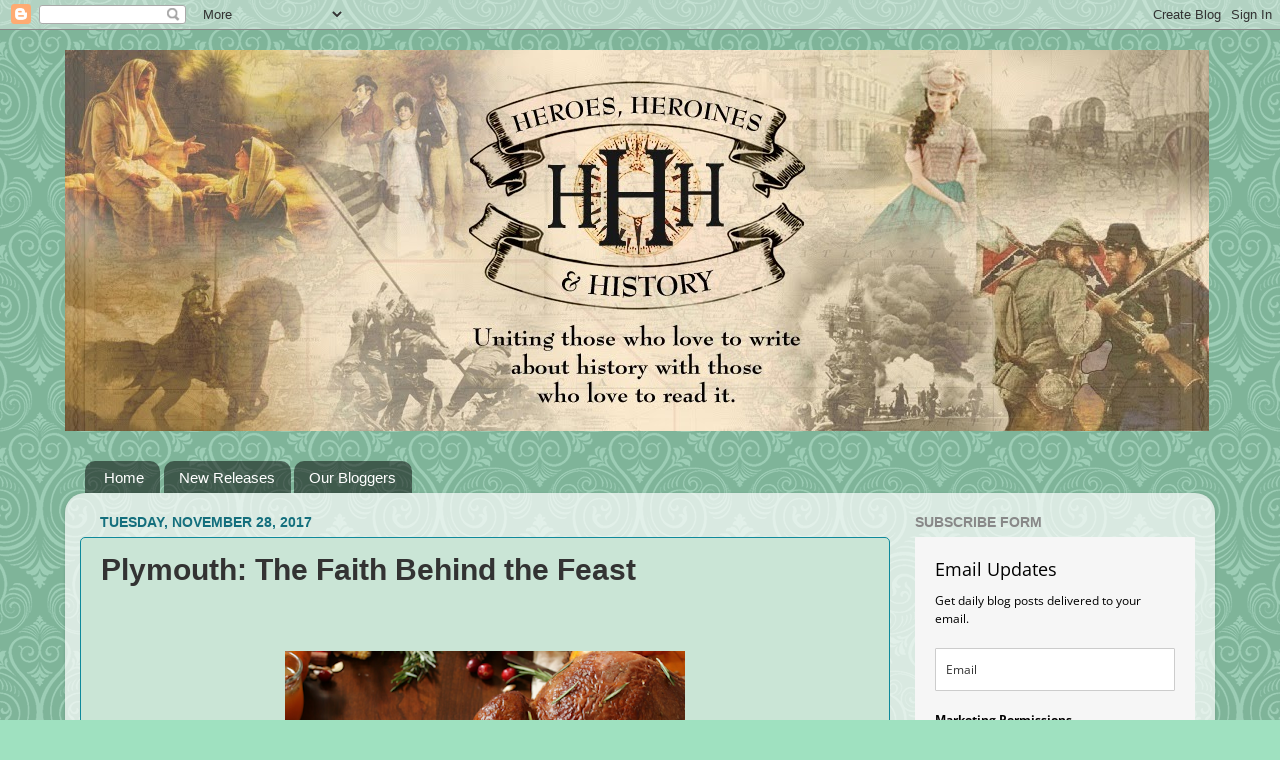

--- FILE ---
content_type: text/html; charset=UTF-8
request_url: https://www.hhhistory.com/2017/11/plymouth-faith-behind-feast.html
body_size: 27172
content:
<!DOCTYPE html>
<html class='v2' dir='ltr' lang='en'>
<head>
<link href='https://www.blogger.com/static/v1/widgets/4128112664-css_bundle_v2.css' rel='stylesheet' type='text/css'/>
<meta content='width=1100' name='viewport'/>
<meta content='text/html; charset=UTF-8' http-equiv='Content-Type'/>
<meta content='blogger' name='generator'/>
<link href='https://www.hhhistory.com/favicon.ico' rel='icon' type='image/x-icon'/>
<link href='https://www.hhhistory.com/2017/11/plymouth-faith-behind-feast.html' rel='canonical'/>
<link rel="alternate" type="application/atom+xml" title="Heroes, Heroines, and History - Atom" href="https://www.hhhistory.com/feeds/posts/default" />
<link rel="alternate" type="application/rss+xml" title="Heroes, Heroines, and History - RSS" href="https://www.hhhistory.com/feeds/posts/default?alt=rss" />
<link rel="service.post" type="application/atom+xml" title="Heroes, Heroines, and History - Atom" href="https://www.blogger.com/feeds/4271375082145370896/posts/default" />

<link rel="alternate" type="application/atom+xml" title="Heroes, Heroines, and History - Atom" href="https://www.hhhistory.com/feeds/4525976291758437386/comments/default" />
<!--Can't find substitution for tag [blog.ieCssRetrofitLinks]-->
<link href='https://blogger.googleusercontent.com/img/b/R29vZ2xl/AVvXsEhjy_b3ceJlOBjzn08l4PWZc1PH4NHZjE1ZFabIXL-LKY6vNw6LwGL8mPJa50Wenbth0zmymclzdRoLrfHKf2i-EN1JCaXKBQlFbJmqScZXgjBx2GJAXazNYahX0L1TlpmOqX6SCWHhPcY/s400/Turkey+crop.png' rel='image_src'/>
<meta content='https://www.hhhistory.com/2017/11/plymouth-faith-behind-feast.html' property='og:url'/>
<meta content='Plymouth: The Faith Behind the Feast' property='og:title'/>
<meta content='    That iconic first feast at Plymouth may not have looked much like ours.        What kind of faith bears believers across oceans and sust...' property='og:description'/>
<meta content='https://blogger.googleusercontent.com/img/b/R29vZ2xl/AVvXsEhjy_b3ceJlOBjzn08l4PWZc1PH4NHZjE1ZFabIXL-LKY6vNw6LwGL8mPJa50Wenbth0zmymclzdRoLrfHKf2i-EN1JCaXKBQlFbJmqScZXgjBx2GJAXazNYahX0L1TlpmOqX6SCWHhPcY/w1200-h630-p-k-no-nu/Turkey+crop.png' property='og:image'/>
<title>Heroes, Heroines, and History: Plymouth: The Faith Behind the Feast</title>
<style id='page-skin-1' type='text/css'><!--
/*-----------------------------------------------
Blogger Template Style
Name:     Picture Window
Designer: Blogger
URL:      www.blogger.com
----------------------------------------------- */
/* Content
----------------------------------------------- */
body {
font: normal normal 15px Verdana, Geneva, sans-serif;
color: #333333;
background: #9fe1c0 url(//themes.googleusercontent.com/image?id=0BwVBOzw_-hbMNjdhZTQ5ZjMtOTUzOS00ZDRjLTk4YWEtYWFjMDUxYmFmODFj) repeat scroll top center /* Credit: enjoynz (http://www.istockphoto.com/googleimages.php?id=5848437&platform=blogger) */;
}
html body .region-inner {
min-width: 0;
max-width: 100%;
width: auto;
}
.content-outer {
font-size: 90%;
}
a:link {
text-decoration:none;
color: #0f9b86;
}
a:visited {
text-decoration:none;
color: #0c7971;
}
a:hover {
text-decoration:underline;
color: #6dc196;
}
.content-outer {
background: transparent none repeat scroll top left;
-moz-border-radius: 0;
-webkit-border-radius: 0;
-goog-ms-border-radius: 0;
border-radius: 0;
-moz-box-shadow: 0 0 0 rgba(0, 0, 0, .15);
-webkit-box-shadow: 0 0 0 rgba(0, 0, 0, .15);
-goog-ms-box-shadow: 0 0 0 rgba(0, 0, 0, .15);
box-shadow: 0 0 0 rgba(0, 0, 0, .15);
margin: 20px auto;
}
.content-inner {
padding: 0;
}
/* Header
----------------------------------------------- */
.header-outer {
background: transparent none repeat-x scroll top left;
_background-image: none;
color: #ffffff;
-moz-border-radius: 0;
-webkit-border-radius: 0;
-goog-ms-border-radius: 0;
border-radius: 0;
}
.Header img, .Header #header-inner {
-moz-border-radius: 0;
-webkit-border-radius: 0;
-goog-ms-border-radius: 0;
border-radius: 0;
}
.header-inner .Header .titlewrapper,
.header-inner .Header .descriptionwrapper {
padding-left: 0;
padding-right: 0;
}
.Header h1 {
font: normal normal 36px Arial, Tahoma, Helvetica, FreeSans, sans-serif;
text-shadow: 1px 1px 3px rgba(0, 0, 0, 0.3);
}
.Header h1 a {
color: #ffffff;
}
.Header .description {
font-size: 130%;
}
/* Tabs
----------------------------------------------- */
.tabs-inner {
margin: .5em 20px 0;
padding: 0;
}
.tabs-inner .section {
margin: 0;
}
.tabs-inner .widget ul {
padding: 0;
background: transparent none repeat scroll bottom;
-moz-border-radius: 0;
-webkit-border-radius: 0;
-goog-ms-border-radius: 0;
border-radius: 0;
}
.tabs-inner .widget li {
border: none;
}
.tabs-inner .widget li a {
display: inline-block;
padding: .5em 1em;
margin-right: .25em;
color: #ffffff;
font: normal normal 15px Arial, Tahoma, Helvetica, FreeSans, sans-serif;
-moz-border-radius: 10px 10px 0 0;
-webkit-border-top-left-radius: 10px;
-webkit-border-top-right-radius: 10px;
-goog-ms-border-radius: 10px 10px 0 0;
border-radius: 10px 10px 0 0;
background: transparent url(https://resources.blogblog.com/blogblog/data/1kt/transparent/black50.png) repeat scroll top left;
border-right: 1px solid transparent;
}
.tabs-inner .widget li:first-child a {
padding-left: 1.25em;
-moz-border-radius-topleft: 10px;
-moz-border-radius-bottomleft: 0;
-webkit-border-top-left-radius: 10px;
-webkit-border-bottom-left-radius: 0;
-goog-ms-border-top-left-radius: 10px;
-goog-ms-border-bottom-left-radius: 0;
border-top-left-radius: 10px;
border-bottom-left-radius: 0;
}
.tabs-inner .widget li.selected a,
.tabs-inner .widget li a:hover {
position: relative;
z-index: 1;
background: transparent url(https://resources.blogblog.com/blogblog/data/1kt/transparent/white80.png) repeat scroll bottom;
color: #339999;
-moz-box-shadow: 0 0 3px rgba(0, 0, 0, .15);
-webkit-box-shadow: 0 0 3px rgba(0, 0, 0, .15);
-goog-ms-box-shadow: 0 0 3px rgba(0, 0, 0, .15);
box-shadow: 0 0 3px rgba(0, 0, 0, .15);
}
/* Headings
----------------------------------------------- */
h2 {
font: normal bold 100% Verdana, Geneva, sans-serif;
text-transform: uppercase;
color: #888888;
margin: .5em 0;
}
/* Main
----------------------------------------------- */
.main-outer {
background: transparent url(https://resources.blogblog.com/blogblog/data/1kt/transparent/white80.png) repeat scroll top left;
-moz-border-radius: 20px 20px 0 0;
-webkit-border-top-left-radius: 20px;
-webkit-border-top-right-radius: 20px;
-webkit-border-bottom-left-radius: 0;
-webkit-border-bottom-right-radius: 0;
-goog-ms-border-radius: 20px 20px 0 0;
border-radius: 20px 20px 0 0;
-moz-box-shadow: 0 1px 3px rgba(0, 0, 0, .15);
-webkit-box-shadow: 0 1px 3px rgba(0, 0, 0, .15);
-goog-ms-box-shadow: 0 1px 3px rgba(0, 0, 0, .15);
box-shadow: 0 1px 3px rgba(0, 0, 0, .15);
}
.main-inner {
padding: 15px 20px 20px;
}
.main-inner .column-center-inner {
padding: 0 0;
}
.main-inner .column-left-inner {
padding-left: 0;
}
.main-inner .column-right-inner {
padding-right: 0;
}
/* Posts
----------------------------------------------- */
h3.post-title {
margin: 0;
font: normal bold 30px Arial, Tahoma, Helvetica, FreeSans, sans-serif;
}
.comments h4 {
margin: 1em 0 0;
font: normal bold 30px Arial, Tahoma, Helvetica, FreeSans, sans-serif;
}
.date-header span {
color: #146f7d;
}
.post-outer {
background-color: #cae5d6;
border: solid 1px #0f899b;
-moz-border-radius: 5px;
-webkit-border-radius: 5px;
border-radius: 5px;
-goog-ms-border-radius: 5px;
padding: 15px 20px;
margin: 0 -20px 20px;
}
.post-body {
line-height: 1.4;
font-size: 110%;
position: relative;
}
.post-header {
margin: 0 0 1.5em;
color: #888888;
line-height: 1.6;
}
.post-footer {
margin: .5em 0 0;
color: #888888;
line-height: 1.6;
}
#blog-pager {
font-size: 140%
}
#comments .comment-author {
padding-top: 1.5em;
border-top: dashed 1px #ccc;
border-top: dashed 1px rgba(128, 128, 128, .5);
background-position: 0 1.5em;
}
#comments .comment-author:first-child {
padding-top: 0;
border-top: none;
}
.avatar-image-container {
margin: .2em 0 0;
}
/* Comments
----------------------------------------------- */
.comments .comments-content .icon.blog-author {
background-repeat: no-repeat;
background-image: url([data-uri]);
}
.comments .comments-content .loadmore a {
border-top: 1px solid #6dc196;
border-bottom: 1px solid #6dc196;
}
.comments .continue {
border-top: 2px solid #6dc196;
}
/* Widgets
----------------------------------------------- */
.widget ul, .widget #ArchiveList ul.flat {
padding: 0;
list-style: none;
}
.widget ul li, .widget #ArchiveList ul.flat li {
border-top: dashed 1px #ccc;
border-top: dashed 1px rgba(128, 128, 128, .5);
}
.widget ul li:first-child, .widget #ArchiveList ul.flat li:first-child {
border-top: none;
}
.widget .post-body ul {
list-style: disc;
}
.widget .post-body ul li {
border: none;
}
/* Footer
----------------------------------------------- */
.footer-outer {
color:#cccccc;
background: transparent url(https://resources.blogblog.com/blogblog/data/1kt/transparent/black50.png) repeat scroll top left;
-moz-border-radius: 0 0 20px 20px;
-webkit-border-top-left-radius: 0;
-webkit-border-top-right-radius: 0;
-webkit-border-bottom-left-radius: 20px;
-webkit-border-bottom-right-radius: 20px;
-goog-ms-border-radius: 0 0 20px 20px;
border-radius: 0 0 20px 20px;
-moz-box-shadow: 0 1px 3px rgba(0, 0, 0, .15);
-webkit-box-shadow: 0 1px 3px rgba(0, 0, 0, .15);
-goog-ms-box-shadow: 0 1px 3px rgba(0, 0, 0, .15);
box-shadow: 0 1px 3px rgba(0, 0, 0, .15);
}
.footer-inner {
padding: 10px 20px 20px;
}
.footer-outer a {
color: #4ca77a;
}
.footer-outer a:visited {
color: #147d6b;
}
.footer-outer a:hover {
color: #26f2ac;
}
.footer-outer .widget h2 {
color: #aaaaaa;
}
/* Mobile
----------------------------------------------- */
html body.mobile {
height: auto;
}
html body.mobile {
min-height: 480px;
background-size: 100% auto;
}
.mobile .body-fauxcolumn-outer {
background: transparent none repeat scroll top left;
}
html .mobile .mobile-date-outer, html .mobile .blog-pager {
border-bottom: none;
background: transparent url(https://resources.blogblog.com/blogblog/data/1kt/transparent/white80.png) repeat scroll top left;
margin-bottom: 10px;
}
.mobile .date-outer {
background: transparent url(https://resources.blogblog.com/blogblog/data/1kt/transparent/white80.png) repeat scroll top left;
}
.mobile .header-outer, .mobile .main-outer,
.mobile .post-outer, .mobile .footer-outer {
-moz-border-radius: 0;
-webkit-border-radius: 0;
-goog-ms-border-radius: 0;
border-radius: 0;
}
.mobile .content-outer,
.mobile .main-outer,
.mobile .post-outer {
background: inherit;
border: none;
}
.mobile .content-outer {
font-size: 100%;
}
.mobile-link-button {
background-color: #0f9b86;
}
.mobile-link-button a:link, .mobile-link-button a:visited {
color: #cae5d6;
}
.mobile-index-contents {
color: #333333;
}
.mobile .tabs-inner .PageList .widget-content {
background: transparent url(https://resources.blogblog.com/blogblog/data/1kt/transparent/white80.png) repeat scroll bottom;
color: #339999;
}
.mobile .tabs-inner .PageList .widget-content .pagelist-arrow {
border-left: 1px solid transparent;
}

--></style>
<style id='template-skin-1' type='text/css'><!--
body {
min-width: 1150px;
}
.content-outer, .content-fauxcolumn-outer, .region-inner {
min-width: 1150px;
max-width: 1150px;
_width: 1150px;
}
.main-inner .columns {
padding-left: 0;
padding-right: 310px;
}
.main-inner .fauxcolumn-center-outer {
left: 0;
right: 310px;
/* IE6 does not respect left and right together */
_width: expression(this.parentNode.offsetWidth -
parseInt("0") -
parseInt("310px") + 'px');
}
.main-inner .fauxcolumn-left-outer {
width: 0;
}
.main-inner .fauxcolumn-right-outer {
width: 310px;
}
.main-inner .column-left-outer {
width: 0;
right: 100%;
margin-left: -0;
}
.main-inner .column-right-outer {
width: 310px;
margin-right: -310px;
}
#layout {
min-width: 0;
}
#layout .content-outer {
min-width: 0;
width: 800px;
}
#layout .region-inner {
min-width: 0;
width: auto;
}
body#layout div.add_widget {
padding: 8px;
}
body#layout div.add_widget a {
margin-left: 32px;
}
--></style>
<style>
    body {background-image:url(\/\/themes.googleusercontent.com\/image?id=0BwVBOzw_-hbMNjdhZTQ5ZjMtOTUzOS00ZDRjLTk4YWEtYWFjMDUxYmFmODFj);}
    
@media (max-width: 200px) { body {background-image:url(\/\/themes.googleusercontent.com\/image?id=0BwVBOzw_-hbMNjdhZTQ5ZjMtOTUzOS00ZDRjLTk4YWEtYWFjMDUxYmFmODFj&options=w200);}}
@media (max-width: 400px) and (min-width: 201px) { body {background-image:url(\/\/themes.googleusercontent.com\/image?id=0BwVBOzw_-hbMNjdhZTQ5ZjMtOTUzOS00ZDRjLTk4YWEtYWFjMDUxYmFmODFj&options=w400);}}
@media (max-width: 800px) and (min-width: 401px) { body {background-image:url(\/\/themes.googleusercontent.com\/image?id=0BwVBOzw_-hbMNjdhZTQ5ZjMtOTUzOS00ZDRjLTk4YWEtYWFjMDUxYmFmODFj&options=w800);}}
@media (max-width: 1200px) and (min-width: 801px) { body {background-image:url(\/\/themes.googleusercontent.com\/image?id=0BwVBOzw_-hbMNjdhZTQ5ZjMtOTUzOS00ZDRjLTk4YWEtYWFjMDUxYmFmODFj&options=w1200);}}
/* Last tag covers anything over one higher than the previous max-size cap. */
@media (min-width: 1201px) { body {background-image:url(\/\/themes.googleusercontent.com\/image?id=0BwVBOzw_-hbMNjdhZTQ5ZjMtOTUzOS00ZDRjLTk4YWEtYWFjMDUxYmFmODFj&options=w1600);}}
  </style>
<link href='https://www.blogger.com/dyn-css/authorization.css?targetBlogID=4271375082145370896&amp;zx=c2df7686-26ed-4deb-a285-8d7e2261ad9f' media='none' onload='if(media!=&#39;all&#39;)media=&#39;all&#39;' rel='stylesheet'/><noscript><link href='https://www.blogger.com/dyn-css/authorization.css?targetBlogID=4271375082145370896&amp;zx=c2df7686-26ed-4deb-a285-8d7e2261ad9f' rel='stylesheet'/></noscript>
<meta name='google-adsense-platform-account' content='ca-host-pub-1556223355139109'/>
<meta name='google-adsense-platform-domain' content='blogspot.com'/>

</head>
<body class='loading variant-open'>
<div class='navbar section' id='navbar' name='Navbar'><div class='widget Navbar' data-version='1' id='Navbar1'><script type="text/javascript">
    function setAttributeOnload(object, attribute, val) {
      if(window.addEventListener) {
        window.addEventListener('load',
          function(){ object[attribute] = val; }, false);
      } else {
        window.attachEvent('onload', function(){ object[attribute] = val; });
      }
    }
  </script>
<div id="navbar-iframe-container"></div>
<script type="text/javascript" src="https://apis.google.com/js/platform.js"></script>
<script type="text/javascript">
      gapi.load("gapi.iframes:gapi.iframes.style.bubble", function() {
        if (gapi.iframes && gapi.iframes.getContext) {
          gapi.iframes.getContext().openChild({
              url: 'https://www.blogger.com/navbar/4271375082145370896?po\x3d4525976291758437386\x26origin\x3dhttps://www.hhhistory.com',
              where: document.getElementById("navbar-iframe-container"),
              id: "navbar-iframe"
          });
        }
      });
    </script><script type="text/javascript">
(function() {
var script = document.createElement('script');
script.type = 'text/javascript';
script.src = '//pagead2.googlesyndication.com/pagead/js/google_top_exp.js';
var head = document.getElementsByTagName('head')[0];
if (head) {
head.appendChild(script);
}})();
</script>
</div></div>
<div class='body-fauxcolumns'>
<div class='fauxcolumn-outer body-fauxcolumn-outer'>
<div class='cap-top'>
<div class='cap-left'></div>
<div class='cap-right'></div>
</div>
<div class='fauxborder-left'>
<div class='fauxborder-right'></div>
<div class='fauxcolumn-inner'>
</div>
</div>
<div class='cap-bottom'>
<div class='cap-left'></div>
<div class='cap-right'></div>
</div>
</div>
</div>
<div class='content'>
<div class='content-fauxcolumns'>
<div class='fauxcolumn-outer content-fauxcolumn-outer'>
<div class='cap-top'>
<div class='cap-left'></div>
<div class='cap-right'></div>
</div>
<div class='fauxborder-left'>
<div class='fauxborder-right'></div>
<div class='fauxcolumn-inner'>
</div>
</div>
<div class='cap-bottom'>
<div class='cap-left'></div>
<div class='cap-right'></div>
</div>
</div>
</div>
<div class='content-outer'>
<div class='content-cap-top cap-top'>
<div class='cap-left'></div>
<div class='cap-right'></div>
</div>
<div class='fauxborder-left content-fauxborder-left'>
<div class='fauxborder-right content-fauxborder-right'></div>
<div class='content-inner'>
<header>
<div class='header-outer'>
<div class='header-cap-top cap-top'>
<div class='cap-left'></div>
<div class='cap-right'></div>
</div>
<div class='fauxborder-left header-fauxborder-left'>
<div class='fauxborder-right header-fauxborder-right'></div>
<div class='region-inner header-inner'>
<div class='header section' id='header' name='Header'><div class='widget Header' data-version='1' id='Header1'>
<div id='header-inner'>
<a href='https://www.hhhistory.com/' style='display: block'>
<img alt='Heroes, Heroines, and History' height='381px; ' id='Header1_headerimg' src='https://blogger.googleusercontent.com/img/b/R29vZ2xl/AVvXsEgTp7jJ3n1hUEhPXPLMJEQ29HpdkKGnshoCsEcymZHnGBZqKgHX0K_B9pXDB_nNC-KJGPAHP_DzlODsAyjVrfVl-bs5o7cthdJi_0QXTTu_M0otmFuw2x0_gxTzhja4PnhCZadA3Br2EaQ/s1600/HHH-banner-final+copy-1.jpg' style='display: block' width='1144px; '/>
</a>
</div>
</div></div>
</div>
</div>
<div class='header-cap-bottom cap-bottom'>
<div class='cap-left'></div>
<div class='cap-right'></div>
</div>
</div>
</header>
<div class='tabs-outer'>
<div class='tabs-cap-top cap-top'>
<div class='cap-left'></div>
<div class='cap-right'></div>
</div>
<div class='fauxborder-left tabs-fauxborder-left'>
<div class='fauxborder-right tabs-fauxborder-right'></div>
<div class='region-inner tabs-inner'>
<div class='tabs no-items section' id='crosscol' name='Cross-Column'></div>
<div class='tabs section' id='crosscol-overflow' name='Cross-Column 2'><div class='widget PageList' data-version='1' id='PageList1'>
<h2>Pages</h2>
<div class='widget-content'>
<ul>
<li>
<a href='https://www.hhhistory.com/'>Home</a>
</li>
<li>
<a href='https://www.hhhistory.com/p/upcoming-releases.html'>New Releases</a>
</li>
<li>
<a href='https://www.hhhistory.com/p/httpssmile.html'>Our Bloggers</a>
</li>
</ul>
<div class='clear'></div>
</div>
</div></div>
</div>
</div>
<div class='tabs-cap-bottom cap-bottom'>
<div class='cap-left'></div>
<div class='cap-right'></div>
</div>
</div>
<div class='main-outer'>
<div class='main-cap-top cap-top'>
<div class='cap-left'></div>
<div class='cap-right'></div>
</div>
<div class='fauxborder-left main-fauxborder-left'>
<div class='fauxborder-right main-fauxborder-right'></div>
<div class='region-inner main-inner'>
<div class='columns fauxcolumns'>
<div class='fauxcolumn-outer fauxcolumn-center-outer'>
<div class='cap-top'>
<div class='cap-left'></div>
<div class='cap-right'></div>
</div>
<div class='fauxborder-left'>
<div class='fauxborder-right'></div>
<div class='fauxcolumn-inner'>
</div>
</div>
<div class='cap-bottom'>
<div class='cap-left'></div>
<div class='cap-right'></div>
</div>
</div>
<div class='fauxcolumn-outer fauxcolumn-left-outer'>
<div class='cap-top'>
<div class='cap-left'></div>
<div class='cap-right'></div>
</div>
<div class='fauxborder-left'>
<div class='fauxborder-right'></div>
<div class='fauxcolumn-inner'>
</div>
</div>
<div class='cap-bottom'>
<div class='cap-left'></div>
<div class='cap-right'></div>
</div>
</div>
<div class='fauxcolumn-outer fauxcolumn-right-outer'>
<div class='cap-top'>
<div class='cap-left'></div>
<div class='cap-right'></div>
</div>
<div class='fauxborder-left'>
<div class='fauxborder-right'></div>
<div class='fauxcolumn-inner'>
</div>
</div>
<div class='cap-bottom'>
<div class='cap-left'></div>
<div class='cap-right'></div>
</div>
</div>
<!-- corrects IE6 width calculation -->
<div class='columns-inner'>
<div class='column-center-outer'>
<div class='column-center-inner'>
<div class='main section' id='main' name='Main'><div class='widget Blog' data-version='1' id='Blog1'>
<div class='blog-posts hfeed'>

          <div class="date-outer">
        
<h2 class='date-header'><span>Tuesday, November 28, 2017</span></h2>

          <div class="date-posts">
        
<div class='post-outer'>
<div class='post hentry' itemprop='blogPost' itemscope='itemscope' itemtype='http://schema.org/BlogPosting'>
<meta content='https://blogger.googleusercontent.com/img/b/R29vZ2xl/AVvXsEhjy_b3ceJlOBjzn08l4PWZc1PH4NHZjE1ZFabIXL-LKY6vNw6LwGL8mPJa50Wenbth0zmymclzdRoLrfHKf2i-EN1JCaXKBQlFbJmqScZXgjBx2GJAXazNYahX0L1TlpmOqX6SCWHhPcY/s400/Turkey+crop.png' itemprop='image_url'/>
<meta content='4271375082145370896' itemprop='blogId'/>
<meta content='4525976291758437386' itemprop='postId'/>
<a name='4525976291758437386'></a>
<h3 class='post-title entry-title' itemprop='name'>
Plymouth: The Faith Behind the Feast
</h3>
<div class='post-header'>
<div class='post-header-line-1'></div>
</div>
<div class='post-body entry-content' id='post-body-4525976291758437386' itemprop='description articleBody'>
<span style="font-family: &quot;verdana&quot; , sans-serif;"><br /></span>
<br />
<table align="center" cellpadding="0" cellspacing="0" class="tr-caption-container" style="margin-left: auto; margin-right: auto; text-align: center;"><tbody>
<tr><td style="text-align: center;"><a href="https://blogger.googleusercontent.com/img/b/R29vZ2xl/AVvXsEhjy_b3ceJlOBjzn08l4PWZc1PH4NHZjE1ZFabIXL-LKY6vNw6LwGL8mPJa50Wenbth0zmymclzdRoLrfHKf2i-EN1JCaXKBQlFbJmqScZXgjBx2GJAXazNYahX0L1TlpmOqX6SCWHhPcY/s1600/Turkey+crop.png" style="margin-left: auto; margin-right: auto;"><img border="0" data-original-height="510" data-original-width="642" height="316" src="https://blogger.googleusercontent.com/img/b/R29vZ2xl/AVvXsEhjy_b3ceJlOBjzn08l4PWZc1PH4NHZjE1ZFabIXL-LKY6vNw6LwGL8mPJa50Wenbth0zmymclzdRoLrfHKf2i-EN1JCaXKBQlFbJmqScZXgjBx2GJAXazNYahX0L1TlpmOqX6SCWHhPcY/s400/Turkey+crop.png" width="400" /></a></td></tr>
<tr><td class="tr-caption" style="text-align: center;"><i><span style="font-size: x-small;"><span style="font-family: &quot;verdana&quot; , sans-serif;">That iconic first feast at Plymouth may not have looked much like ours.</span></span></i></td></tr>
</tbody></table>
<h3 style="text-align: center;">
<span style="font-family: &quot;verdana&quot; , sans-serif;"> </span></h3>
<blockquote class="tr_bq">
<h4 style="text-align: center;">
<span style="font-family: &quot;verdana&quot; , sans-serif;">What kind of faith bears believers across oceans and sustains them through the valley of the shadow of death?</span> <span style="font-family: &quot;verdana&quot; , sans-serif;"><br />We don't know that much about the Pilgrims' <i>feast</i>, but we know a great deal about their <i>faith</i>.</span></h4>
</blockquote>
<br />
<h3 style="text-align: center;">
<span style="font-family: &quot;verdana&quot; , sans-serif;">Their Feast: What We <i>Don&#8217;t</i> Know </span></h3>
<span style="font-family: &quot;verdana&quot; , sans-serif;"></span><br />
<blockquote class="tr_bq">
<div style="text-align: center;">
<i><span style="font-family: &quot;verdana&quot; , sans-serif;">Our harvest being gotten in, our Governor sent four men on fowling that so we might after a more special manner rejoice together, after we had gathered </span><span style="font-family: &quot;verdana&quot; , sans-serif;">the fruit of our labours.</span></i><span style="font-family: &quot;verdana&quot; , sans-serif;"></span><br />
<span style="font-family: &quot;verdana&quot; , sans-serif;">&#8211; Edward Winslow </span></div>
<span style="font-family: &quot;verdana&quot; , sans-serif;"></span></blockquote>
<span style="font-family: &quot;verdana&quot; , sans-serif;">The truth is, we don&#8217;t know as much about the quintessential American feast as you might suppose. We don&#8217;t know the precise date, although we can narrow it down to between mid-September and mid-November of 1621. &#8220;Wild fowl&#8221; and venison are mentioned, but we don&#8217;t know what else was for dinner.&nbsp;</span><br />
<span style="font-family: &quot;verdana&quot; , sans-serif;"><br />Cranberry sauce? No. While cranberries would have been available, sugar in the quantity needed to sweeten them was not. Potatoes, white or sweet? No and no. Pie? Probably not. Dessert may have been something like this: <a href="https://www.epicurious.com/recipes/food/views/a-sweet-pudding-of-indian-corn-235953" target="_blank">Sweet Pudding of Indian Corn</a>.&nbsp;</span><br />
<span style="font-family: &quot;verdana&quot; , sans-serif;"><br />We do know from Edward Winslow&#8217;s description that they &#8220;entertained and feasted&#8221; for three days. And we know about 140 attended. At that point, the settlement at Plymouth consisted of 52 men, women and children who&#8217;d survived the voyage and that first brutal winter&#8212;just over half the 103 who&#8217;d sailed from Plymouth. The settlers welcomed guests: the &#8220;great king&#8221;, Massasoit, &#8220;with some ninety men.&#8221; The guests contributed five deer. </span><span style="font-family: &quot;verdana&quot; , sans-serif;"></span><span style="font-family: &quot;verdana&quot; , sans-serif;">&nbsp;</span><br />
<h3 style="text-align: center;">
<span style="font-family: &quot;verdana&quot; , sans-serif;">&nbsp;</span></h3>
<h3 style="text-align: center;">
<span style="font-family: &quot;verdana&quot; , sans-serif;">Their Faith: What We <i>Do </i>Know </span></h3>
<br />
<table align="center" cellpadding="0" cellspacing="0" class="tr-caption-container" style="margin-left: auto; margin-right: auto; text-align: center;"><tbody>
<tr><td style="text-align: center;"><a href="https://blogger.googleusercontent.com/img/b/R29vZ2xl/AVvXsEiwjQLOYrIbn_6FdOWLwdlgy7wXYdoz1Ldr7WC8BtefgmBD2k8bVRPLBAQg-MtfocI9e9VuLgnemBK-VorVWwH8n3DUCaB7RTk2Ttg2_EYcJQpHV4cFZFT3c7Z2VAMIVaiN9glj0e9kyXU/s1600/454ade130845c3c6a94612fefd3bcc4f.jpg" style="margin-left: auto; margin-right: auto;"><img border="0" data-original-height="321" data-original-width="736" height="174" src="https://blogger.googleusercontent.com/img/b/R29vZ2xl/AVvXsEiwjQLOYrIbn_6FdOWLwdlgy7wXYdoz1Ldr7WC8BtefgmBD2k8bVRPLBAQg-MtfocI9e9VuLgnemBK-VorVWwH8n3DUCaB7RTk2Ttg2_EYcJQpHV4cFZFT3c7Z2VAMIVaiN9glj0e9kyXU/s400/454ade130845c3c6a94612fefd3bcc4f.jpg" width="400" /></a></td></tr>
<tr><td class="tr-caption" style="text-align: center;"><span style="font-size: x-small;"><i><span style="font-family: &quot;verdana&quot; , sans-serif;">William Bradford&#8217;s 1592 Geneva
Bible, on display at <a href="http://www.pilgrimhallmuseum.org/ap_religion.htm" target="_blank">Pilgrim Hall Museum</a>. <br />
It traveled with him from England to Holland to Plymouth.</span></i></span></td></tr>
</tbody></table>
<br />
<span style="font-family: &quot;verdana&quot; , sans-serif;">While we don&#8217;t know so much about their iconic feast, we know quite a bit about their faith. In William Bradford&#8217;s words, the Puritans &#8220;endeavored to establish the right worship of God and the discipline of Christ in the Church according to the simplicity of the gospel and without the mixture of men&#8217;s inventions.&#8221;&nbsp;</span><br />
<span style="font-family: &quot;verdana&quot; , sans-serif;">This attitude put them at odds with King James and the Anglican church.&nbsp;</span><br />
<span style="font-family: &quot;verdana&quot; , sans-serif;">In England, the Reformation had replaced an authoritarian and traditionalist Roman Catholic church with an Anglican church that looked&#8230; authoritarian and traditionalist. A monarch in London had taken the place of a pope in Rome. Those found &#8220;disobedient in matters of religion&#8221;&#8212;meeting in house churches to study their chosen translation of the Bible which didn&#8217;t happen to be the &#8220;authorized&#8221; one, rejecting church doctrine, straying from the Common Book of Prayer&#8212;faced fines, imprisonment under potentially deadly conditions&#8212;even the gallows.&nbsp;</span><br />
<h3 style="text-align: center;">
<span style="font-family: &quot;verdana&quot; , sans-serif;">&nbsp;</span></h3>
<h3 style="text-align: center;">
<span style="font-family: &quot;verdana&quot; , sans-serif;">&#8220;Pilgrims&#8221;&nbsp; </span></h3>
<h3>
<span style="font-family: &quot;verdana&quot; , sans-serif;"></span></h3>
<br />
<span style="font-family: &quot;verdana&quot; , sans-serif;">We don&#8217;t know when the Plymouth settlers were first called &#8220;pilgrims&#8221; but we think we know why. Bradford and the Puritan band escaped to Holland in 1608. But like Abraham once he&#8217;d gone out from Ur and traveled as far as Haran (<a href="https://www.biblegateway.com/passage/?search=Gen+11%3A31&amp;version=NASB" target="_blank">Gen 11:31</a>), they felt the Lord&#8217;s call to go further. William Bradford, the colony&#8217;s governor for some thirty-five years, wrote this about their decision to leave Holland: </span><br />
<div style="text-align: center;">
<blockquote class="tr_bq">
<i><span style="font-family: &quot;verdana&quot; , sans-serif;">So they left that good and pleasant city&#8230; but they <u>knew they were pilgrims</u>, and looked not much on those things, but lifted up their eyes to the heavens, their dearest country."&nbsp;</span></i></blockquote>
</div>
<blockquote>
<div style="text-align: center;">
<span style="font-family: &quot;verdana&quot; , sans-serif;">- William Bradford, <i>Of Plimouth Plantation </i></span></div>
<span style="font-family: &quot;verdana&quot; , sans-serif;"></span></blockquote>
<span style="font-family: &quot;verdana&quot; , sans-serif;">This is a clear reference to <a href="https://www.biblegateway.com/passage/?search=Heb+11%3A13-16&amp;version=NASB" target="_blank">Hebrews 11:13-16</a>, which in the Puritans&#8217; favored Geneva Bible reads: </span><br />
<blockquote class="tr_bq">
<span style="font-family: &quot;verdana&quot; , sans-serif;">All these died in faith, and received not the promises, but saw them afar off, and believed them, and received them thankfully, and confessed that they were strangers and pilgrims on the earth&#8230;. But now they desire a better [country], that is an heavenly&#8230; (<a href="https://www.biblegateway.com/passage/?search=Heb+11%3A13-16&amp;version=NASB" target="_blank">Heb 11:13-16</a>) </span><br />
<span style="font-family: &quot;verdana&quot; , sans-serif;"></span></blockquote>
<span style="font-family: &quot;verdana&quot; , sans-serif;">The &#8220;these&#8221; in the passage are Abraham and Sarah and other patriarchs of the faith.</span><br />
<blockquote class="tr_bq">
<blockquote class="tr_bq">
<span style="font-family: &quot;verdana&quot; , sans-serif;">By faith Abraham&#8230; went out, not knowing where he was going&#8230; (<a href="https://www.biblegateway.com/passage/?search=Heb+11%3A8-17&amp;version=NASB" target="_blank">Heb 11:8</a>) </span></blockquote>
<span style="font-family: &quot;verdana&quot; , sans-serif;"></span></blockquote>
<span style="font-family: &quot;verdana&quot; , sans-serif;"><span style="font-family: &quot;verdana&quot; , sans-serif;">You can see where Bradford and his company would have identified. </span>Like Abraham, the pilgrims left behind everything familiar. Many families split, sending men and older boys ahead to establish a settlement&#8212;&#8220;offering up&#8221; their Isaacs to a highly risky venture (<a href="https://www.biblegateway.com/passage/?search=Heb+11%3A8-17&amp;version=NASB" target="_blank">Heb 11:17</a>).&nbsp;</span><br />
<br />
<span style="font-family: &quot;verdana&quot; , sans-serif;">&#8220;Not knowing where they were going&#8230;.&#8221; They intended to settle further south but the vagaries of storm and sea drove them to Massachusetts. Like Abraham, the settlers would &#8220;live as aliens&#8221; (<a href="https://www.biblegateway.com/passage/?search=Heb+11%3A8-17&amp;version=NASB" target="_blank">Heb 11:9</a>) among tribes that already dwelt there. And like Abraham, they would have skirmishes with hostiles (<a href="https://www.biblegateway.com/passage/?search=Gen+14%3A12&amp;version=NASB" target="_blank">Gen 14:12</a>), but by and large would be blessed to live in peace and cooperation with their neighbors (<a href="https://www.biblegateway.com/passage/?search=Gen+23%3A6&amp;version=NASB" target="_blank">Gen 23:6</a>). </span><br />
<h3 style="text-align: center;">
<span style="font-family: &quot;verdana&quot; , sans-serif;">&nbsp;</span></h3>
<h3 style="text-align: center;">
<span style="font-family: &quot;verdana&quot; , sans-serif;">Tested&nbsp; </span></h3>
<br />
<span style="font-family: &quot;verdana&quot; , sans-serif;">Although they didn&#8217;t &#8220;live in tents,&#8221; the bitter first year could not have been more difficult. They landed too late in the season to build, so they were forced to winter on the cramped and unsanitary <i>Mayflower</i>. Scurvy, pneumonia and tuberculosis ravaged them, claiming nearly half their lives. Bradford wrote:&nbsp;</span><br />
<blockquote class="tr_bq">
<div style="text-align: center;">
<i><span style="font-family: &quot;verdana&quot; , sans-serif;">But it pleased God to visit us then with death daily, and with a disease so disastrous that the living were scarcely able to bury the dead, and the healthy not in any measure to tend the sick. </span></i></div>
<span style="font-family: &quot;verdana&quot; , sans-serif;"></span></blockquote>
<span style="font-family: &quot;verdana&quot; , sans-serif;">But he also testified:&nbsp;</span><br />
<blockquote class="tr_bq">
<div style="text-align: center;">
<i><span style="font-family: &quot;verdana&quot; , sans-serif;">&#8230;they had borne their sad afflictions with as much patience and contentedness as I think any people could do. But <u>it was the Lord who upheld them</u>, and had beforehand prepared them&#8230;. </span></i></div>
<span style="font-family: &quot;verdana&quot; , sans-serif;"></span></blockquote>
<h3 style="text-align: center;">
<span style="font-family: &quot;verdana&quot; , sans-serif;">&nbsp;</span></h3>
<h3 style="text-align: center;">
<span style="font-family: &quot;verdana&quot; , sans-serif;">The Crux of the Story&nbsp; </span></h3>
<br />
<span style="font-family: &quot;verdana&quot; , sans-serif;">And here, for me, is the crux of the story. How could people who gave up everything to obey God&#8217;s call</span><span style="font-family: &quot;verdana&quot; , sans-serif;"><span style="font-family: &quot;verdana&quot; , sans-serif;">&#8212;</span>only to face weeks of illness, the loss of wives, husbands, children&#8212;not start to question at least a little? </span><br />
<blockquote class="tr_bq">
<blockquote class="tr_bq">
<div style="text-align: center;">
<h4>
<span style="font-family: &quot;verdana&quot; , sans-serif;">&#8220;God, are You really in this thing? Heavenly Father, are You there?&#8221; </span></h4>
</div>
</blockquote>
<span style="font-family: &quot;verdana&quot; , sans-serif;"></span></blockquote>
<span style="font-family: &quot;verdana&quot; , sans-serif;">But the Pilgrims' accounts give no hint of this. Instead, they </span><br />
<ul>
<li><span style="font-family: &quot;verdana&quot; , sans-serif;">Accept God&#8217;s sovereign will when they experience it as adversity; </span></li>
<li><span style="font-family: &quot;verdana&quot; , sans-serif;">Thank Him when they experience it as blessing; and </span></li>
<li><span style="font-family: &quot;verdana&quot; , sans-serif;">Approach Him with an attitude of trust at all times. </span></li>
</ul>
<span style="font-family: &quot;verdana&quot; , sans-serif;"><br />They stood prepared even to &#8220;die in faith, without receiving the promises,&#8230; having confessed that they were strangers and exiles on the earth.&#8221; (<a href="https://www.biblegateway.com/passage/?search=Heb+11%3A13&amp;version=NASB" target="_blank">Heb 11:13</a>)</span><br />
<div style="text-align: center;">
<blockquote class="tr_bq">
<i><span style="font-family: &quot;verdana&quot; , sans-serif;">The Pilgrims' story reminds us that sometimes&#8212;</span></i><span style="font-family: &quot;verdana&quot; , sans-serif;">many </span><i><span style="font-family: &quot;verdana&quot; , sans-serif;">times&#8212;the rewards that come from keeping faith with God aren&#8217;t immediately visible.&nbsp;</span></i></blockquote>
</div>
<div style="text-align: center;">
<blockquote class="tr_bq">
<h4>
<span style="font-family: &quot;verdana&quot; , sans-serif;">Lord, make me ready to &#8220;confess myself a stranger and pilgrim&#8221; for whom &#8220;to live is Christ and to die is gain&#8221; (<a href="https://www.biblegateway.com/passage/?search=phil+1%3A21&amp;version=NASB" target="_blank">Phil 1:21</a>). </span></h4>
</blockquote>
</div>
<span style="font-family: &quot;verdana&quot; , sans-serif;"><br /></span>
<br />
<div class="separator" style="clear: both; text-align: center;">
<a href="https://blogger.googleusercontent.com/img/b/R29vZ2xl/AVvXsEipUV2gt4mKAQN485y0nAXIyxYLxMmNmElyQJ818_LIj6JHl7WoTDxGd7H3IM3pCocHczbUclYjpAFqR6i6JF4gRU0UE-fMVvmg949End3dEaSsZ0qJIpmZ_rdNMgLyJ47_wLK8f4WvU3U/s1600/LT_auth-img.jpg" imageanchor="1" style="clear: left; float: left; margin-bottom: 1em; margin-right: 1em;"><img border="0" data-original-height="405" data-original-width="300" height="200" src="https://blogger.googleusercontent.com/img/b/R29vZ2xl/AVvXsEipUV2gt4mKAQN485y0nAXIyxYLxMmNmElyQJ818_LIj6JHl7WoTDxGd7H3IM3pCocHczbUclYjpAFqR6i6JF4gRU0UE-fMVvmg949End3dEaSsZ0qJIpmZ_rdNMgLyJ47_wLK8f4WvU3U/s200/LT_auth-img.jpg" width="148" /></a></div>
<span style="font-family: &quot;verdana&quot; , sans-serif;">Read more in Linda's free eBook, <i><a href="http://www.lthompsonbooks.com/thanksgiving-not-just-turkey-ebook/">The True Story Isn't the Turkey: </a></i><a href="http://www.lthompsonbooks.com/thanksgiving-not-just-turkey-ebook/">TWO</a><i><a href="http://www.lthompsonbooks.com/thanksgiving-not-just-turkey-ebook/"> Holiday Stories Every Believer Should Know</a></i>, or visit her at her </span><span style="font-family: &quot;verdana&quot; , sans-serif;"><span style="font-family: &quot;verdana&quot; , sans-serif;">blog, <i><a href="http://lthompsonbooks.com/blog/">Five Stones and a Sling</a></i>.</span></span><br />
<span style="font-family: &quot;verdana&quot; , sans-serif;">Linda's debut novel, <i><a href="http://www.lthompsonbooks.com/books/plum-blooms-winter/">The Plum Blooms in Winter</a></i>, launches next October from Mountain Brook Ink. Inspired by a remarkable true story from World War II's pivotal Doolittle Raid, the novel follows a captured American pilot and a bereaved Japanese woman on her quest for ritual revenge.</span><br />
<span style="font-family: &quot;verdana&quot; , sans-serif;">Linda lives just outside Phoenix with her husband, a third-generation airline pilot who doubles as her Chief Military Research Officer. They share their home with two all-grown-up kids and a small platoon of housecats.</span>
<div style='clear: both;'></div>
</div>
<div class='post-footer'>
<div class='post-footer-line post-footer-line-1'><span class='post-author vcard'>
Posted by
<span class='fn' itemprop='author' itemscope='itemscope' itemtype='http://schema.org/Person'>
<meta content='https://www.blogger.com/profile/09230611846225227491' itemprop='url'/>
<a href='https://www.blogger.com/profile/09230611846225227491' rel='author' title='author profile'>
<span itemprop='name'>Linda Thompson</span>
</a>
</span>
</span>
<span class='post-timestamp'>
at
<meta content='https://www.hhhistory.com/2017/11/plymouth-faith-behind-feast.html' itemprop='url'/>
<a class='timestamp-link' href='https://www.hhhistory.com/2017/11/plymouth-faith-behind-feast.html' rel='bookmark' title='permanent link'><abbr class='published' itemprop='datePublished' title='2017-11-28T01:00:00-05:00'>1:00&#8239;AM</abbr></a>
</span>
<span class='post-comment-link'>
</span>
<span class='post-icons'>
<span class='item-control blog-admin pid-22972622'>
<a href='https://www.blogger.com/post-edit.g?blogID=4271375082145370896&postID=4525976291758437386&from=pencil' title='Edit Post'>
<img alt='' class='icon-action' height='18' src='https://resources.blogblog.com/img/icon18_edit_allbkg.gif' width='18'/>
</a>
</span>
</span>
<div class='post-share-buttons goog-inline-block'>
<a class='goog-inline-block share-button sb-email' href='https://www.blogger.com/share-post.g?blogID=4271375082145370896&postID=4525976291758437386&target=email' target='_blank' title='Email This'><span class='share-button-link-text'>Email This</span></a><a class='goog-inline-block share-button sb-blog' href='https://www.blogger.com/share-post.g?blogID=4271375082145370896&postID=4525976291758437386&target=blog' onclick='window.open(this.href, "_blank", "height=270,width=475"); return false;' target='_blank' title='BlogThis!'><span class='share-button-link-text'>BlogThis!</span></a><a class='goog-inline-block share-button sb-twitter' href='https://www.blogger.com/share-post.g?blogID=4271375082145370896&postID=4525976291758437386&target=twitter' target='_blank' title='Share to X'><span class='share-button-link-text'>Share to X</span></a><a class='goog-inline-block share-button sb-facebook' href='https://www.blogger.com/share-post.g?blogID=4271375082145370896&postID=4525976291758437386&target=facebook' onclick='window.open(this.href, "_blank", "height=430,width=640"); return false;' target='_blank' title='Share to Facebook'><span class='share-button-link-text'>Share to Facebook</span></a><a class='goog-inline-block share-button sb-pinterest' href='https://www.blogger.com/share-post.g?blogID=4271375082145370896&postID=4525976291758437386&target=pinterest' target='_blank' title='Share to Pinterest'><span class='share-button-link-text'>Share to Pinterest</span></a>
</div>
</div>
<div class='post-footer-line post-footer-line-2'><span class='post-labels'>
Labels:
<a href='https://www.hhhistory.com/search/label/1600%27s' rel='tag'>1600&#39;s</a>,
<a href='https://www.hhhistory.com/search/label/17th%20Century' rel='tag'>17th Century</a>,
<a href='https://www.hhhistory.com/search/label/Linda%20Thompson' rel='tag'>Linda Thompson</a>,
<a href='https://www.hhhistory.com/search/label/Mayflower' rel='tag'>Mayflower</a>,
<a href='https://www.hhhistory.com/search/label/Pilgrims' rel='tag'>Pilgrims</a>,
<a href='https://www.hhhistory.com/search/label/Plymouth%20Colony' rel='tag'>Plymouth Colony</a>,
<a href='https://www.hhhistory.com/search/label/Thanksgiving' rel='tag'>Thanksgiving</a>
</span>
</div>
<div class='post-footer-line post-footer-line-3'><span class='post-location'>
</span>
</div>
</div>
</div>
<div class='comments' id='comments'>
<a name='comments'></a>
<h4>7 comments:</h4>
<div class='comments-content'>
<script async='async' src='' type='text/javascript'></script>
<script type='text/javascript'>
    (function() {
      var items = null;
      var msgs = null;
      var config = {};

// <![CDATA[
      var cursor = null;
      if (items && items.length > 0) {
        cursor = parseInt(items[items.length - 1].timestamp) + 1;
      }

      var bodyFromEntry = function(entry) {
        var text = (entry &&
                    ((entry.content && entry.content.$t) ||
                     (entry.summary && entry.summary.$t))) ||
            '';
        if (entry && entry.gd$extendedProperty) {
          for (var k in entry.gd$extendedProperty) {
            if (entry.gd$extendedProperty[k].name == 'blogger.contentRemoved') {
              return '<span class="deleted-comment">' + text + '</span>';
            }
          }
        }
        return text;
      }

      var parse = function(data) {
        cursor = null;
        var comments = [];
        if (data && data.feed && data.feed.entry) {
          for (var i = 0, entry; entry = data.feed.entry[i]; i++) {
            var comment = {};
            // comment ID, parsed out of the original id format
            var id = /blog-(\d+).post-(\d+)/.exec(entry.id.$t);
            comment.id = id ? id[2] : null;
            comment.body = bodyFromEntry(entry);
            comment.timestamp = Date.parse(entry.published.$t) + '';
            if (entry.author && entry.author.constructor === Array) {
              var auth = entry.author[0];
              if (auth) {
                comment.author = {
                  name: (auth.name ? auth.name.$t : undefined),
                  profileUrl: (auth.uri ? auth.uri.$t : undefined),
                  avatarUrl: (auth.gd$image ? auth.gd$image.src : undefined)
                };
              }
            }
            if (entry.link) {
              if (entry.link[2]) {
                comment.link = comment.permalink = entry.link[2].href;
              }
              if (entry.link[3]) {
                var pid = /.*comments\/default\/(\d+)\?.*/.exec(entry.link[3].href);
                if (pid && pid[1]) {
                  comment.parentId = pid[1];
                }
              }
            }
            comment.deleteclass = 'item-control blog-admin';
            if (entry.gd$extendedProperty) {
              for (var k in entry.gd$extendedProperty) {
                if (entry.gd$extendedProperty[k].name == 'blogger.itemClass') {
                  comment.deleteclass += ' ' + entry.gd$extendedProperty[k].value;
                } else if (entry.gd$extendedProperty[k].name == 'blogger.displayTime') {
                  comment.displayTime = entry.gd$extendedProperty[k].value;
                }
              }
            }
            comments.push(comment);
          }
        }
        return comments;
      };

      var paginator = function(callback) {
        if (hasMore()) {
          var url = config.feed + '?alt=json&v=2&orderby=published&reverse=false&max-results=50';
          if (cursor) {
            url += '&published-min=' + new Date(cursor).toISOString();
          }
          window.bloggercomments = function(data) {
            var parsed = parse(data);
            cursor = parsed.length < 50 ? null
                : parseInt(parsed[parsed.length - 1].timestamp) + 1
            callback(parsed);
            window.bloggercomments = null;
          }
          url += '&callback=bloggercomments';
          var script = document.createElement('script');
          script.type = 'text/javascript';
          script.src = url;
          document.getElementsByTagName('head')[0].appendChild(script);
        }
      };
      var hasMore = function() {
        return !!cursor;
      };
      var getMeta = function(key, comment) {
        if ('iswriter' == key) {
          var matches = !!comment.author
              && comment.author.name == config.authorName
              && comment.author.profileUrl == config.authorUrl;
          return matches ? 'true' : '';
        } else if ('deletelink' == key) {
          return config.baseUri + '/comment/delete/'
               + config.blogId + '/' + comment.id;
        } else if ('deleteclass' == key) {
          return comment.deleteclass;
        }
        return '';
      };

      var replybox = null;
      var replyUrlParts = null;
      var replyParent = undefined;

      var onReply = function(commentId, domId) {
        if (replybox == null) {
          // lazily cache replybox, and adjust to suit this style:
          replybox = document.getElementById('comment-editor');
          if (replybox != null) {
            replybox.height = '250px';
            replybox.style.display = 'block';
            replyUrlParts = replybox.src.split('#');
          }
        }
        if (replybox && (commentId !== replyParent)) {
          replybox.src = '';
          document.getElementById(domId).insertBefore(replybox, null);
          replybox.src = replyUrlParts[0]
              + (commentId ? '&parentID=' + commentId : '')
              + '#' + replyUrlParts[1];
          replyParent = commentId;
        }
      };

      var hash = (window.location.hash || '#').substring(1);
      var startThread, targetComment;
      if (/^comment-form_/.test(hash)) {
        startThread = hash.substring('comment-form_'.length);
      } else if (/^c[0-9]+$/.test(hash)) {
        targetComment = hash.substring(1);
      }

      // Configure commenting API:
      var configJso = {
        'maxDepth': config.maxThreadDepth
      };
      var provider = {
        'id': config.postId,
        'data': items,
        'loadNext': paginator,
        'hasMore': hasMore,
        'getMeta': getMeta,
        'onReply': onReply,
        'rendered': true,
        'initComment': targetComment,
        'initReplyThread': startThread,
        'config': configJso,
        'messages': msgs
      };

      var render = function() {
        if (window.goog && window.goog.comments) {
          var holder = document.getElementById('comment-holder');
          window.goog.comments.render(holder, provider);
        }
      };

      // render now, or queue to render when library loads:
      if (window.goog && window.goog.comments) {
        render();
      } else {
        window.goog = window.goog || {};
        window.goog.comments = window.goog.comments || {};
        window.goog.comments.loadQueue = window.goog.comments.loadQueue || [];
        window.goog.comments.loadQueue.push(render);
      }
    })();
// ]]>
  </script>
<div id='comment-holder'>
<div class="comment-thread toplevel-thread"><ol id="top-ra"><li class="comment" id="c6808005252655696796"><div class="avatar-image-container"><img src="//www.blogger.com/img/blogger_logo_round_35.png" alt=""/></div><div class="comment-block"><div class="comment-header"><cite class="user"><a href="https://www.blogger.com/profile/05823250623223816968" rel="nofollow">Marilyn R. </a></cite><span class="icon user "></span><span class="datetime secondary-text"><a rel="nofollow" href="https://www.hhhistory.com/2017/11/plymouth-faith-behind-feast.html?showComment=1511873148050#c6808005252655696796">November 28, 2017 at 7:45&#8239;AM</a></span></div><p class="comment-content">A beautiful post and reminder that this world is not my home with all it&#39;s trials. But our faith and trust in God will give us our eternal reward. </p><span class="comment-actions secondary-text"><a class="comment-reply" target="_self" data-comment-id="6808005252655696796">Reply</a><span class="item-control blog-admin blog-admin pid-131610887"><a target="_self" href="https://www.blogger.com/comment/delete/4271375082145370896/6808005252655696796">Delete</a></span></span></div><div class="comment-replies"><div id="c6808005252655696796-rt" class="comment-thread inline-thread"><span class="thread-toggle thread-expanded"><span class="thread-arrow"></span><span class="thread-count"><a target="_self">Replies</a></span></span><ol id="c6808005252655696796-ra" class="thread-chrome thread-expanded"><div><li class="comment" id="c3292641333331220351"><div class="avatar-image-container"><img src="//www.blogger.com/img/blogger_logo_round_35.png" alt=""/></div><div class="comment-block"><div class="comment-header"><cite class="user"><a href="https://www.blogger.com/profile/09230611846225227491" rel="nofollow">Linda Thompson</a></cite><span class="icon user blog-author"></span><span class="datetime secondary-text"><a rel="nofollow" href="https://www.hhhistory.com/2017/11/plymouth-faith-behind-feast.html?showComment=1511881710328#c3292641333331220351">November 28, 2017 at 10:08&#8239;AM</a></span></div><p class="comment-content">Thank you so much, Marilyn! Going deeper into the Thanksgiving story was truly an inspiration and a challenge to me. May God grant you a wonderful season full of thanks and praise!</p><span class="comment-actions secondary-text"><span class="item-control blog-admin blog-admin pid-22972622"><a target="_self" href="https://www.blogger.com/comment/delete/4271375082145370896/3292641333331220351">Delete</a></span></span></div><div class="comment-replies"><div id="c3292641333331220351-rt" class="comment-thread inline-thread hidden"><span class="thread-toggle thread-expanded"><span class="thread-arrow"></span><span class="thread-count"><a target="_self">Replies</a></span></span><ol id="c3292641333331220351-ra" class="thread-chrome thread-expanded"><div></div><div id="c3292641333331220351-continue" class="continue"><a class="comment-reply" target="_self" data-comment-id="3292641333331220351">Reply</a></div></ol></div></div><div class="comment-replybox-single" id="c3292641333331220351-ce"></div></li></div><div id="c6808005252655696796-continue" class="continue"><a class="comment-reply" target="_self" data-comment-id="6808005252655696796">Reply</a></div></ol></div></div><div class="comment-replybox-single" id="c6808005252655696796-ce"></div></li><li class="comment" id="c4172084456886782698"><div class="avatar-image-container"><img src="//www.blogger.com/img/blogger_logo_round_35.png" alt=""/></div><div class="comment-block"><div class="comment-header"><cite class="user"><a href="https://www.blogger.com/profile/12038621934457678475" rel="nofollow">Connie R.</a></cite><span class="icon user "></span><span class="datetime secondary-text"><a rel="nofollow" href="https://www.hhhistory.com/2017/11/plymouth-faith-behind-feast.html?showComment=1511876105948#c4172084456886782698">November 28, 2017 at 8:35&#8239;AM</a></span></div><p class="comment-content">This is wonderful! Thank you for bringing some reality to our idealistic views of history. </p><span class="comment-actions secondary-text"><a class="comment-reply" target="_self" data-comment-id="4172084456886782698">Reply</a><span class="item-control blog-admin blog-admin pid-1598026912"><a target="_self" href="https://www.blogger.com/comment/delete/4271375082145370896/4172084456886782698">Delete</a></span></span></div><div class="comment-replies"><div id="c4172084456886782698-rt" class="comment-thread inline-thread"><span class="thread-toggle thread-expanded"><span class="thread-arrow"></span><span class="thread-count"><a target="_self">Replies</a></span></span><ol id="c4172084456886782698-ra" class="thread-chrome thread-expanded"><div><li class="comment" id="c2792863311909960917"><div class="avatar-image-container"><img src="//www.blogger.com/img/blogger_logo_round_35.png" alt=""/></div><div class="comment-block"><div class="comment-header"><cite class="user"><a href="https://www.blogger.com/profile/09230611846225227491" rel="nofollow">Linda Thompson</a></cite><span class="icon user blog-author"></span><span class="datetime secondary-text"><a rel="nofollow" href="https://www.hhhistory.com/2017/11/plymouth-faith-behind-feast.html?showComment=1511881806746#c2792863311909960917">November 28, 2017 at 10:10&#8239;AM</a></span></div><p class="comment-content">Thank you, Connie, and praise God if this blessed you! Their dedication and commitment makes the story well worth the telling. May God grant you a wonderful holiday season full of thanks and praise!</p><span class="comment-actions secondary-text"><span class="item-control blog-admin blog-admin pid-22972622"><a target="_self" href="https://www.blogger.com/comment/delete/4271375082145370896/2792863311909960917">Delete</a></span></span></div><div class="comment-replies"><div id="c2792863311909960917-rt" class="comment-thread inline-thread hidden"><span class="thread-toggle thread-expanded"><span class="thread-arrow"></span><span class="thread-count"><a target="_self">Replies</a></span></span><ol id="c2792863311909960917-ra" class="thread-chrome thread-expanded"><div></div><div id="c2792863311909960917-continue" class="continue"><a class="comment-reply" target="_self" data-comment-id="2792863311909960917">Reply</a></div></ol></div></div><div class="comment-replybox-single" id="c2792863311909960917-ce"></div></li></div><div id="c4172084456886782698-continue" class="continue"><a class="comment-reply" target="_self" data-comment-id="4172084456886782698">Reply</a></div></ol></div></div><div class="comment-replybox-single" id="c4172084456886782698-ce"></div></li><li class="comment" id="c1390342875192236740"><div class="avatar-image-container"><img src="//blogger.googleusercontent.com/img/b/R29vZ2xl/AVvXsEhS_QbLKQyOndD9cf6_rxZrowiVHcUw4w0x3tMLBXiIoqLeiRAGsTSTrHsmkd-M_CpSa6LHLxhartaixkBsbGBgb-B7qOM8VzUpQg1cEhwUIGbzbrrH32kegrUPsNB9hs0/s45-c/Profile+600x600.jpg" alt=""/></div><div class="comment-block"><div class="comment-header"><cite class="user"><a href="https://www.blogger.com/profile/16618699900826731377" rel="nofollow">Anita Mae Draper</a></cite><span class="icon user "></span><span class="datetime secondary-text"><a rel="nofollow" href="https://www.hhhistory.com/2017/11/plymouth-faith-behind-feast.html?showComment=1511960218326#c1390342875192236740">November 29, 2017 at 7:56&#8239;AM</a></span></div><p class="comment-content">Great post Linda. Love the way you weaved it all together. As a Canadian, I celebrated Thanksgiving in October, however my husband&#39;s 8x great grandfather was a puritan and one of the founding fathers of Guildford, Connecticut. As such, I read your post from a genealogical point of view as well as a spiritual one. Thank you.</p><span class="comment-actions secondary-text"><a class="comment-reply" target="_self" data-comment-id="1390342875192236740">Reply</a><span class="item-control blog-admin blog-admin pid-714545405"><a target="_self" href="https://www.blogger.com/comment/delete/4271375082145370896/1390342875192236740">Delete</a></span></span></div><div class="comment-replies"><div id="c1390342875192236740-rt" class="comment-thread inline-thread"><span class="thread-toggle thread-expanded"><span class="thread-arrow"></span><span class="thread-count"><a target="_self">Replies</a></span></span><ol id="c1390342875192236740-ra" class="thread-chrome thread-expanded"><div><li class="comment" id="c3466379653911873392"><div class="avatar-image-container"><img src="//www.blogger.com/img/blogger_logo_round_35.png" alt=""/></div><div class="comment-block"><div class="comment-header"><cite class="user"><a href="https://www.blogger.com/profile/09230611846225227491" rel="nofollow">Linda Thompson</a></cite><span class="icon user blog-author"></span><span class="datetime secondary-text"><a rel="nofollow" href="https://www.hhhistory.com/2017/11/plymouth-faith-behind-feast.html?showComment=1511996225714#c3466379653911873392">November 29, 2017 at 5:57&#8239;PM</a></span></div><p class="comment-content">Thank you so much, Anita. I&#39;m delighted to hear the post blessed you. And what a wonderful family legacy! My own immigrant forebears were farmers and, ahem, barkeeps, but certainly they benefited from the groundwork yours laid. May God bless you with a wonderful and meaningful holiday season!</p><span class="comment-actions secondary-text"><span class="item-control blog-admin blog-admin pid-22972622"><a target="_self" href="https://www.blogger.com/comment/delete/4271375082145370896/3466379653911873392">Delete</a></span></span></div><div class="comment-replies"><div id="c3466379653911873392-rt" class="comment-thread inline-thread hidden"><span class="thread-toggle thread-expanded"><span class="thread-arrow"></span><span class="thread-count"><a target="_self">Replies</a></span></span><ol id="c3466379653911873392-ra" class="thread-chrome thread-expanded"><div></div><div id="c3466379653911873392-continue" class="continue"><a class="comment-reply" target="_self" data-comment-id="3466379653911873392">Reply</a></div></ol></div></div><div class="comment-replybox-single" id="c3466379653911873392-ce"></div></li></div><div id="c1390342875192236740-continue" class="continue"><a class="comment-reply" target="_self" data-comment-id="1390342875192236740">Reply</a></div></ol></div></div><div class="comment-replybox-single" id="c1390342875192236740-ce"></div></li><li class="comment" id="c4194120711656153710"><div class="avatar-image-container"><img src="//blogger.googleusercontent.com/img/b/R29vZ2xl/AVvXsEjnSmkRbFAp-Sjg8Hf3mHyQBJQqis6MyZ7-KhzbgjLx9-A0U0qJEONwuQj_jDVkOoVVIdmX3Ir-2n0gqglQ3y0YRlPJvslJzxJPV-hvsbQxuiq0b1-MEg1YfsQw_EyJ9g/s45-c/Birds%2C+Tina%2C+Feb+2016+004.JPG" alt=""/></div><div class="comment-block"><div class="comment-header"><cite class="user"><a href="https://www.blogger.com/profile/12896114843568971108" rel="nofollow">Mrs Tina</a></cite><span class="icon user "></span><span class="datetime secondary-text"><a rel="nofollow" href="https://www.hhhistory.com/2017/11/plymouth-faith-behind-feast.html?showComment=1512615713043#c4194120711656153710">December 6, 2017 at 10:01&#8239;PM</a></span></div><p class="comment-content">I so enjoyed your beautiful post Linda. I love how you brought things to light I had not known before, including how their faith sustained them in every way...good times &amp; bad times. <br>Blessings, Tina</p><span class="comment-actions secondary-text"><a class="comment-reply" target="_self" data-comment-id="4194120711656153710">Reply</a><span class="item-control blog-admin blog-admin pid-1274574825"><a target="_self" href="https://www.blogger.com/comment/delete/4271375082145370896/4194120711656153710">Delete</a></span></span></div><div class="comment-replies"><div id="c4194120711656153710-rt" class="comment-thread inline-thread hidden"><span class="thread-toggle thread-expanded"><span class="thread-arrow"></span><span class="thread-count"><a target="_self">Replies</a></span></span><ol id="c4194120711656153710-ra" class="thread-chrome thread-expanded"><div></div><div id="c4194120711656153710-continue" class="continue"><a class="comment-reply" target="_self" data-comment-id="4194120711656153710">Reply</a></div></ol></div></div><div class="comment-replybox-single" id="c4194120711656153710-ce"></div></li></ol><div id="top-continue" class="continue"><a class="comment-reply" target="_self">Add comment</a></div><div class="comment-replybox-thread" id="top-ce"></div><div class="loadmore hidden" data-post-id="4525976291758437386"><a target="_self">Load more...</a></div></div>
</div>
</div>
<p class='comment-footer'>
<div class='comment-form'>
<a name='comment-form'></a>
<p>
</p>
<a href='https://www.blogger.com/comment/frame/4271375082145370896?po=4525976291758437386&hl=en&saa=85391&origin=https://www.hhhistory.com' id='comment-editor-src'></a>
<iframe allowtransparency='true' class='blogger-iframe-colorize blogger-comment-from-post' frameborder='0' height='410px' id='comment-editor' name='comment-editor' src='' width='100%'></iframe>
<script src='https://www.blogger.com/static/v1/jsbin/1345082660-comment_from_post_iframe.js' type='text/javascript'></script>
<script type='text/javascript'>
      BLOG_CMT_createIframe('https://www.blogger.com/rpc_relay.html');
    </script>
</div>
</p>
<div id='backlinks-container'>
<div id='Blog1_backlinks-container'>
</div>
</div>
</div>
</div>

        </div></div>
      
</div>
<div class='blog-pager' id='blog-pager'>
<span id='blog-pager-newer-link'>
<a class='blog-pager-newer-link' href='https://www.hhhistory.com/2017/11/christmas-in-ohio-for-missionaries-in.html' id='Blog1_blog-pager-newer-link' title='Newer Post'>Newer Post</a>
</span>
<span id='blog-pager-older-link'>
<a class='blog-pager-older-link' href='https://www.hhhistory.com/2017/11/thanksgiving-during-world-war-ii.html' id='Blog1_blog-pager-older-link' title='Older Post'>Older Post</a>
</span>
<a class='home-link' href='https://www.hhhistory.com/'>Home</a>
</div>
<div class='clear'></div>
<div class='post-feeds'>
<div class='feed-links'>
Subscribe to:
<a class='feed-link' href='https://www.hhhistory.com/feeds/4525976291758437386/comments/default' target='_blank' type='application/atom+xml'>Post Comments (Atom)</a>
</div>
</div>
</div></div>
</div>
</div>
<div class='column-left-outer'>
<div class='column-left-inner'>
<aside>
</aside>
</div>
</div>
<div class='column-right-outer'>
<div class='column-right-inner'>
<aside>
<div class='sidebar section' id='sidebar-right-1'><div class='widget HTML' data-version='1' id='HTML2'>
<h2 class='title'>Subscribe form</h2>
<div class='widget-content'>
<style type="text/css">@import url("https://assets.mlcdn.com/fonts.css?version=1759388");</style>
    <style type="text/css">
    /* LOADER */
    .ml-form-embedSubmitLoad {
      display: inline-block;
      width: 20px;
      height: 20px;
    }

    .g-recaptcha {
    transform: scale(0.68);
    -webkit-transform: scale(0.68);
    transform-origin: 0 0;
    -webkit-transform-origin: 0 0;
    height: 53px;
    }

    .sr-only {
      position: absolute;
      width: 1px;
      height: 1px;
      padding: 0;
      margin: -1px;
      overflow: hidden;
      clip: rect(0,0,0,0);
      border: 0;
    }

    .ml-form-embedSubmitLoad:after {
      content: " ";
      display: block;
      width: 11px;
      height: 11px;
      margin: 1px;
      border-radius: 50%;
      border: 4px solid #fff;
    border-color: #ffffff #ffffff #ffffff transparent;
    animation: ml-form-embedSubmitLoad 1.2s linear infinite;
    }
    @keyframes ml-form-embedSubmitLoad {
      0% {
      transform: rotate(0deg);
      }
      100% {
      transform: rotate(360deg);
      }
    }
      #mlb2-3153353.ml-form-embedContainer {
        box-sizing: border-box;
        display: table;
        margin: 0 auto;
        position: static;
        width: 100% !important;
      }
      #mlb2-3153353.ml-form-embedContainer h4,
      #mlb2-3153353.ml-form-embedContainer p,
      #mlb2-3153353.ml-form-embedContainer span,
      #mlb2-3153353.ml-form-embedContainer button {
        text-transform: none !important;
        letter-spacing: normal !important;
      }
      #mlb2-3153353.ml-form-embedContainer .ml-form-embedWrapper {
        background-color: #f6f6f6;
        
        border-width: 0px;
        border-color: transparent;
        border-radius: 1px;
        border-style: solid;
        box-sizing: border-box;
        display: inline-block !important;
        margin: 0;
        padding: 0;
        position: relative;
              }
      #mlb2-3153353.ml-form-embedContainer .ml-form-embedWrapper.embedPopup,
      #mlb2-3153353.ml-form-embedContainer .ml-form-embedWrapper.embedDefault { width: 280px; }
      #mlb2-3153353.ml-form-embedContainer .ml-form-embedWrapper.embedForm { max-width: 280px; width: 100%; }
      #mlb2-3153353.ml-form-embedContainer .ml-form-align-left { text-align: left; }
      #mlb2-3153353.ml-form-embedContainer .ml-form-align-center { text-align: center; }
      #mlb2-3153353.ml-form-embedContainer .ml-form-align-default { display: table-cell !important; vertical-align: middle !important; text-align: center !important; }
      #mlb2-3153353.ml-form-embedContainer .ml-form-align-right { text-align: right; }
      #mlb2-3153353.ml-form-embedContainer .ml-form-embedWrapper .ml-form-embedHeader img {
        border-top-left-radius: 1px;
        border-top-right-radius: 1px;
        height: auto;
        margin: 0 auto !important;
        max-width: 100%;
        width: undefinedpx;
      }
      #mlb2-3153353.ml-form-embedContainer .ml-form-embedWrapper .ml-form-embedBody,
      #mlb2-3153353.ml-form-embedContainer .ml-form-embedWrapper .ml-form-successBody {
        padding: 20px 20px 0 20px;
      }
      #mlb2-3153353.ml-form-embedContainer .ml-form-embedWrapper .ml-form-embedBody.ml-form-embedBodyHorizontal {
        padding-bottom: 0;
      }
      #mlb2-3153353.ml-form-embedContainer .ml-form-embedWrapper .ml-form-embedBody .ml-form-embedContent,
      #mlb2-3153353.ml-form-embedContainer .ml-form-embedWrapper .ml-form-successBody .ml-form-successContent {
        text-align: left;
        margin: 0 0 20px 0;
      }
      #mlb2-3153353.ml-form-embedContainer .ml-form-embedWrapper .ml-form-embedBody .ml-form-embedContent h4,
      #mlb2-3153353.ml-form-embedContainer .ml-form-embedWrapper .ml-form-successBody .ml-form-successContent h4 {
        color: #000000;
        font-family: 'Open Sans', Arial, Helvetica, sans-serif;
        font-size: 18px;
        font-weight: 400;
        margin: 0 0 10px 0;
        text-align: left;
        word-break: break-word;
      }
      #mlb2-3153353.ml-form-embedContainer .ml-form-embedWrapper .ml-form-embedBody .ml-form-embedContent p,
      #mlb2-3153353.ml-form-embedContainer .ml-form-embedWrapper .ml-form-successBody .ml-form-successContent p {
        color: #000000;
        font-family: 'Open Sans', Arial, Helvetica, sans-serif;
        font-size: 12px;
        font-weight: 400;
        line-height: 18px;
        margin: 0 0 10px 0;
        text-align: left;
      }
      #mlb2-3153353.ml-form-embedContainer .ml-form-embedWrapper .ml-form-embedBody .ml-form-embedContent ul,
      #mlb2-3153353.ml-form-embedContainer .ml-form-embedWrapper .ml-form-embedBody .ml-form-embedContent ol,
      #mlb2-3153353.ml-form-embedContainer .ml-form-embedWrapper .ml-form-successBody .ml-form-successContent ul,
      #mlb2-3153353.ml-form-embedContainer .ml-form-embedWrapper .ml-form-successBody .ml-form-successContent ol {
        color: #000000;
        font-family: 'Open Sans', Arial, Helvetica, sans-serif;
        font-size: 12px;
      }
      #mlb2-3153353.ml-form-embedContainer .ml-form-embedWrapper .ml-form-embedBody .ml-form-embedContent ol ol,
      #mlb2-3153353.ml-form-embedContainer .ml-form-embedWrapper .ml-form-successBody .ml-form-successContent ol ol {
        list-style-type: lower-alpha;
      }
      #mlb2-3153353.ml-form-embedContainer .ml-form-embedWrapper .ml-form-embedBody .ml-form-embedContent ol ol ol,
      #mlb2-3153353.ml-form-embedContainer .ml-form-embedWrapper .ml-form-successBody .ml-form-successContent ol ol ol {
        list-style-type: lower-roman;
      }
      #mlb2-3153353.ml-form-embedContainer .ml-form-embedWrapper .ml-form-embedBody .ml-form-embedContent p a,
      #mlb2-3153353.ml-form-embedContainer .ml-form-embedWrapper .ml-form-successBody .ml-form-successContent p a {
        color: #000000;
        text-decoration: underline;
      }

      #mlb2-3153353.ml-form-embedContainer .ml-form-embedWrapper .ml-block-form .ml-field-group {
        text-align: left!important;
      }

      #mlb2-3153353.ml-form-embedContainer .ml-form-embedWrapper .ml-block-form .ml-field-group label {
        margin-bottom: 5px;
        color: #333333;
        font-size: 10px;
        font-family: 'Open Sans', Arial, Helvetica, sans-serif;
        font-weight: bold; font-style: normal; text-decoration: none;;
        display: inline-block;
        line-height: 16px;
      }
      #mlb2-3153353.ml-form-embedContainer .ml-form-embedWrapper .ml-form-embedBody .ml-form-embedContent p:last-child,
      #mlb2-3153353.ml-form-embedContainer .ml-form-embedWrapper .ml-form-successBody .ml-form-successContent p:last-child {
        margin: 0;
      }
      #mlb2-3153353.ml-form-embedContainer .ml-form-embedWrapper .ml-form-embedBody form {
        margin: 0;
        width: 100%;
      }
      #mlb2-3153353.ml-form-embedContainer .ml-form-embedWrapper .ml-form-embedBody .ml-form-formContent,
      #mlb2-3153353.ml-form-embedContainer .ml-form-embedWrapper .ml-form-embedBody .ml-form-checkboxRow {
        margin: 0 0 20px 0;
        width: 100%;
      }
      #mlb2-3153353.ml-form-embedContainer .ml-form-embedWrapper .ml-form-embedBody .ml-form-checkboxRow {
        float: left;
      }
      #mlb2-3153353.ml-form-embedContainer .ml-form-embedWrapper .ml-form-embedBody .ml-form-formContent.horozintalForm {
        margin: 0;
        padding: 0 0 20px 0;
        width: 100%;
        height: auto;
        float: left;
      }
      #mlb2-3153353.ml-form-embedContainer .ml-form-embedWrapper .ml-form-embedBody .ml-form-fieldRow {
        margin: 0 0 10px 0;
        width: 100%;
      }
      #mlb2-3153353.ml-form-embedContainer .ml-form-embedWrapper .ml-form-embedBody .ml-form-fieldRow.ml-last-item {
        margin: 0;
      }
      #mlb2-3153353.ml-form-embedContainer .ml-form-embedWrapper .ml-form-embedBody .ml-form-fieldRow.ml-formfieldHorizintal {
        margin: 0;
      }
      #mlb2-3153353.ml-form-embedContainer .ml-form-embedWrapper .ml-form-embedBody .ml-form-fieldRow input {
        background-color: #ffffff !important;
        color: #333333 !important;
        border-color: #cccccc;
        border-radius: 1px !important;
        border-style: solid !important;
        border-width: 1px !important;
        font-family: 'Open Sans', Arial, Helvetica, sans-serif;
        font-size: 12px !important;
        height: auto;
        line-height: 21px !important;
        margin-bottom: 0;
        margin-top: 0;
        margin-left: 0;
        margin-right: 0;
        padding: 10px 10px !important;
        width: 100% !important;
        box-sizing: border-box !important;
        max-width: 100% !important;
      }
      #mlb2-3153353.ml-form-embedContainer .ml-form-embedWrapper .ml-form-embedBody .ml-form-fieldRow input::-webkit-input-placeholder,
      #mlb2-3153353.ml-form-embedContainer .ml-form-embedWrapper .ml-form-embedBody .ml-form-horizontalRow input::-webkit-input-placeholder { color: #333333; }

      #mlb2-3153353.ml-form-embedContainer .ml-form-embedWrapper .ml-form-embedBody .ml-form-fieldRow input::-moz-placeholder,
      #mlb2-3153353.ml-form-embedContainer .ml-form-embedWrapper .ml-form-embedBody .ml-form-horizontalRow input::-moz-placeholder { color: #333333; }

      #mlb2-3153353.ml-form-embedContainer .ml-form-embedWrapper .ml-form-embedBody .ml-form-fieldRow input:-ms-input-placeholder,
      #mlb2-3153353.ml-form-embedContainer .ml-form-embedWrapper .ml-form-embedBody .ml-form-horizontalRow input:-ms-input-placeholder { color: #333333; }

      #mlb2-3153353.ml-form-embedContainer .ml-form-embedWrapper .ml-form-embedBody .ml-form-fieldRow input:-moz-placeholder,
      #mlb2-3153353.ml-form-embedContainer .ml-form-embedWrapper .ml-form-embedBody .ml-form-horizontalRow input:-moz-placeholder { color: #333333; }

      #mlb2-3153353.ml-form-embedContainer .ml-form-embedWrapper .ml-form-embedBody .ml-form-fieldRow textarea, #mlb2-3153353.ml-form-embedContainer .ml-form-embedWrapper .ml-form-embedBody .ml-form-horizontalRow textarea {
        background-color: #ffffff !important;
        color: #333333 !important;
        border-color: #cccccc;
        border-radius: 1px !important;
        border-style: solid !important;
        border-width: 1px !important;
        font-family: 'Open Sans', Arial, Helvetica, sans-serif;
        font-size: 12px !important;
        height: auto;
        line-height: 21px !important;
        margin-bottom: 0;
        margin-top: 0;
        padding: 10px 10px !important;
        width: 100% !important;
        box-sizing: border-box !important;
        max-width: 100% !important;
      }

      #mlb2-3153353.ml-form-embedContainer .ml-form-embedWrapper .ml-form-embedBody .ml-form-fieldRow .custom-radio .custom-control-label::before, #mlb2-3153353.ml-form-embedContainer .ml-form-embedWrapper .ml-form-embedBody .ml-form-horizontalRow .custom-radio .custom-control-label::before, #mlb2-3153353.ml-form-embedContainer .ml-form-embedWrapper .ml-form-embedBody .ml-form-fieldRow .custom-checkbox .custom-control-label::before, #mlb2-3153353.ml-form-embedContainer .ml-form-embedWrapper .ml-form-embedBody .ml-form-horizontalRow .custom-checkbox .custom-control-label::before, #mlb2-3153353.ml-form-embedContainer .ml-form-embedWrapper .ml-form-embedBody .ml-form-embedPermissions .ml-form-embedPermissionsOptionsCheckbox .label-description::before, #mlb2-3153353.ml-form-embedContainer .ml-form-embedWrapper .ml-form-embedBody .ml-form-interestGroupsRow .ml-form-interestGroupsRowCheckbox .label-description::before, #mlb2-3153353.ml-form-embedContainer .ml-form-embedWrapper .ml-form-embedBody .ml-form-checkboxRow .label-description::before {
          border-color: #cccccc!important;
          background-color: #ffffff!important;
      }

      #mlb2-3153353.ml-form-embedContainer .ml-form-embedWrapper .ml-form-embedBody .ml-form-fieldRow input.custom-control-input[type="checkbox"]{
        box-sizing: border-box;
        padding: 0;
        position: absolute;
        z-index: -1;
        opacity: 0;
        margin-top: 5px;
        margin-left: -1.5rem;
        overflow: visible;
      }

      #mlb2-3153353.ml-form-embedContainer .ml-form-embedWrapper .ml-form-embedBody .ml-form-fieldRow .custom-checkbox .custom-control-label::before, #mlb2-3153353.ml-form-embedContainer .ml-form-embedWrapper .ml-form-embedBody .ml-form-horizontalRow .custom-checkbox .custom-control-label::before, #mlb2-3153353.ml-form-embedContainer .ml-form-embedWrapper .ml-form-embedBody .ml-form-embedPermissions .ml-form-embedPermissionsOptionsCheckbox .label-description::before, #mlb2-3153353.ml-form-embedContainer .ml-form-embedWrapper .ml-form-embedBody .ml-form-interestGroupsRow .ml-form-interestGroupsRowCheckbox .label-description::before, #mlb2-3153353.ml-form-embedContainer .ml-form-embedWrapper .ml-form-embedBody .ml-form-checkboxRow .label-description::before {
        border-radius: 4px!important;
      }


      #mlb2-3153353.ml-form-embedContainer .ml-form-embedWrapper .ml-form-embedBody .ml-form-checkboxRow input[type=checkbox]:checked~.label-description::after, #mlb2-3153353.ml-form-embedContainer .ml-form-embedWrapper .ml-form-embedBody .ml-form-embedPermissions .ml-form-embedPermissionsOptionsCheckbox input[type=checkbox]:checked~.label-description::after, #mlb2-3153353.ml-form-embedContainer .ml-form-embedWrapper .ml-form-embedBody .ml-form-fieldRow .custom-checkbox .custom-control-input:checked~.custom-control-label::after, #mlb2-3153353.ml-form-embedContainer .ml-form-embedWrapper .ml-form-embedBody .ml-form-horizontalRow .custom-checkbox .custom-control-input:checked~.custom-control-label::after, #mlb2-3153353.ml-form-embedContainer .ml-form-embedWrapper .ml-form-embedBody .ml-form-interestGroupsRow .ml-form-interestGroupsRowCheckbox input[type=checkbox]:checked~.label-description::after {
        background-image: url("data:image/svg+xml,%3csvg xmlns='http://www.w3.org/2000/svg' viewBox='0 0 8 8'%3e%3cpath fill='%23fff' d='M6.564.75l-3.59 3.612-1.538-1.55L0 4.26 2.974 7.25 8 2.193z'/%3e%3c/svg%3e");
      }

      #mlb2-3153353.ml-form-embedContainer .ml-form-embedWrapper .ml-form-embedBody .ml-form-fieldRow .custom-radio .custom-control-input:checked~.custom-control-label::after, #mlb2-3153353.ml-form-embedContainer .ml-form-embedWrapper .ml-form-embedBody .ml-form-fieldRow .custom-radio .custom-control-input:checked~.custom-control-label::after {
        background-image: url("data:image/svg+xml,%3csvg xmlns='http://www.w3.org/2000/svg' viewBox='-4 -4 8 8'%3e%3ccircle r='3' fill='%23fff'/%3e%3c/svg%3e");
      }

      #mlb2-3153353.ml-form-embedContainer .ml-form-embedWrapper .ml-form-embedBody .ml-form-fieldRow .custom-radio .custom-control-input:checked~.custom-control-label::before, #mlb2-3153353.ml-form-embedContainer .ml-form-embedWrapper .ml-form-embedBody .ml-form-horizontalRow .custom-radio .custom-control-input:checked~.custom-control-label::before, #mlb2-3153353.ml-form-embedContainer .ml-form-embedWrapper .ml-form-embedBody .ml-form-fieldRow .custom-checkbox .custom-control-input:checked~.custom-control-label::before, #mlb2-3153353.ml-form-embedContainer .ml-form-embedWrapper .ml-form-embedBody .ml-form-horizontalRow .custom-checkbox .custom-control-input:checked~.custom-control-label::before, #mlb2-3153353.ml-form-embedContainer .ml-form-embedWrapper .ml-form-embedBody .ml-form-embedPermissions .ml-form-embedPermissionsOptionsCheckbox input[type=checkbox]:checked~.label-description::before, #mlb2-3153353.ml-form-embedContainer .ml-form-embedWrapper .ml-form-embedBody .ml-form-interestGroupsRow .ml-form-interestGroupsRowCheckbox input[type=checkbox]:checked~.label-description::before, #mlb2-3153353.ml-form-embedContainer .ml-form-embedWrapper .ml-form-embedBody .ml-form-checkboxRow input[type=checkbox]:checked~.label-description::before  {
          border-color: #000000!important;
          background-color: #000000!important;
      }

      #mlb2-3153353.ml-form-embedContainer .ml-form-embedWrapper .ml-form-embedBody .ml-form-fieldRow .custom-radio .custom-control-label::before, #mlb2-3153353.ml-form-embedContainer .ml-form-embedWrapper .ml-form-embedBody .ml-form-horizontalRow .custom-radio .custom-control-label::before, #mlb2-3153353.ml-form-embedContainer .ml-form-embedWrapper .ml-form-embedBody .ml-form-fieldRow .custom-radio .custom-control-label::after, #mlb2-3153353.ml-form-embedContainer .ml-form-embedWrapper .ml-form-embedBody .ml-form-horizontalRow .custom-radio .custom-control-label::after, #mlb2-3153353.ml-form-embedContainer .ml-form-embedWrapper .ml-form-embedBody .ml-form-fieldRow .custom-checkbox .custom-control-label::before, #mlb2-3153353.ml-form-embedContainer .ml-form-embedWrapper .ml-form-embedBody .ml-form-fieldRow .custom-checkbox .custom-control-label::after, #mlb2-3153353.ml-form-embedContainer .ml-form-embedWrapper .ml-form-embedBody .ml-form-horizontalRow .custom-checkbox .custom-control-label::before, #mlb2-3153353.ml-form-embedContainer .ml-form-embedWrapper .ml-form-embedBody .ml-form-horizontalRow .custom-checkbox .custom-control-label::after {
           top: 2px;
           box-sizing: border-box;
      }

      #mlb2-3153353.ml-form-embedContainer .ml-form-embedWrapper .ml-form-embedBody .ml-form-embedPermissions .ml-form-embedPermissionsOptionsCheckbox .label-description::before, #mlb2-3153353.ml-form-embedContainer .ml-form-embedWrapper .ml-form-embedBody .ml-form-embedPermissions .ml-form-embedPermissionsOptionsCheckbox .label-description::after, #mlb2-3153353.ml-form-embedContainer .ml-form-embedWrapper .ml-form-embedBody .ml-form-checkboxRow .label-description::before, #mlb2-3153353.ml-form-embedContainer .ml-form-embedWrapper .ml-form-embedBody .ml-form-checkboxRow .label-description::after {
           top: 0px!important;
           box-sizing: border-box!important;
      }

      #mlb2-3153353.ml-form-embedContainer .ml-form-embedWrapper .ml-form-embedBody .ml-form-checkboxRow .label-description::before, #mlb2-3153353.ml-form-embedContainer .ml-form-embedWrapper .ml-form-embedBody .ml-form-checkboxRow .label-description::after {
        top: 0px!important;
           box-sizing: border-box!important;
      }

       #mlb2-3153353.ml-form-embedContainer .ml-form-embedWrapper .ml-form-embedBody .ml-form-interestGroupsRow .ml-form-interestGroupsRowCheckbox .label-description::after {
            top: 0px!important;
            box-sizing: border-box!important;
            position: absolute;
            left: -1.5rem;
            display: block;
            width: 1rem;
            height: 1rem;
            content: "";
       }

      #mlb2-3153353.ml-form-embedContainer .ml-form-embedWrapper .ml-form-embedBody .ml-form-interestGroupsRow .ml-form-interestGroupsRowCheckbox .label-description::before {
        top: 0px!important;
        box-sizing: border-box!important;
      }

      #mlb2-3153353.ml-form-embedContainer .ml-form-embedWrapper .ml-form-embedBody .custom-control-label::before {
          position: absolute;
          top: 4px;
          left: -1.5rem;
          display: block;
          width: 16px;
          height: 16px;
          pointer-events: none;
          content: "";
          background-color: #ffffff;
          border: #adb5bd solid 1px;
          border-radius: 50%;
      }

      #mlb2-3153353.ml-form-embedContainer .ml-form-embedWrapper .ml-form-embedBody .custom-control-label::after {
          position: absolute;
          top: 2px!important;
          left: -1.5rem;
          display: block;
          width: 1rem;
          height: 1rem;
          content: "";
      }

      #mlb2-3153353.ml-form-embedContainer .ml-form-embedWrapper .ml-form-embedBody .ml-form-embedPermissions .ml-form-embedPermissionsOptionsCheckbox .label-description::before, #mlb2-3153353.ml-form-embedContainer .ml-form-embedWrapper .ml-form-embedBody .ml-form-interestGroupsRow .ml-form-interestGroupsRowCheckbox .label-description::before, #mlb2-3153353.ml-form-embedContainer .ml-form-embedWrapper .ml-form-embedBody .ml-form-checkboxRow .label-description::before {
          position: absolute;
          top: 4px;
          left: -1.5rem;
          display: block;
          width: 16px;
          height: 16px;
          pointer-events: none;
          content: "";
          background-color: #ffffff;
          border: #adb5bd solid 1px;
          border-radius: 50%;
      }

      #mlb2-3153353.ml-form-embedContainer .ml-form-embedWrapper .ml-form-embedBody .ml-form-embedPermissions .ml-form-embedPermissionsOptionsCheckbox .label-description::after {
          position: absolute;
          top: 0px!important;
          left: -1.5rem;
          display: block;
          width: 1rem;
          height: 1rem;
          content: "";
      }

      #mlb2-3153353.ml-form-embedContainer .ml-form-embedWrapper .ml-form-embedBody .ml-form-checkboxRow .label-description::after {
          position: absolute;
          top: 0px!important;
          left: -1.5rem;
          display: block;
          width: 1rem;
          height: 1rem;
          content: "";
      }

      #mlb2-3153353.ml-form-embedContainer .ml-form-embedWrapper .ml-form-embedBody .custom-radio .custom-control-label::after {
          background: no-repeat 50%/50% 50%;
      }
      #mlb2-3153353.ml-form-embedContainer .ml-form-embedWrapper .ml-form-embedBody .custom-checkbox .custom-control-label::after, #mlb2-3153353.ml-form-embedContainer .ml-form-embedWrapper .ml-form-embedBody .ml-form-embedPermissions .ml-form-embedPermissionsOptionsCheckbox .label-description::after, #mlb2-3153353.ml-form-embedContainer .ml-form-embedWrapper .ml-form-embedBody .ml-form-interestGroupsRow .ml-form-interestGroupsRowCheckbox .label-description::after, #mlb2-3153353.ml-form-embedContainer .ml-form-embedWrapper .ml-form-embedBody .ml-form-checkboxRow .label-description::after {
          background: no-repeat 50%/50% 50%;
      }

      #mlb2-3153353.ml-form-embedContainer .ml-form-embedWrapper .ml-form-embedBody .ml-form-fieldRow .custom-control, #mlb2-3153353.ml-form-embedContainer .ml-form-embedWrapper .ml-form-embedBody .ml-form-horizontalRow .custom-control {
        position: relative;
        display: block;
        min-height: 1.5rem;
        padding-left: 1.5rem;
      }

      #mlb2-3153353.ml-form-embedContainer .ml-form-embedWrapper .ml-form-embedBody .ml-form-fieldRow .custom-radio .custom-control-input, #mlb2-3153353.ml-form-embedContainer .ml-form-embedWrapper .ml-form-embedBody .ml-form-horizontalRow .custom-radio .custom-control-input, #mlb2-3153353.ml-form-embedContainer .ml-form-embedWrapper .ml-form-embedBody .ml-form-fieldRow .custom-checkbox .custom-control-input, #mlb2-3153353.ml-form-embedContainer .ml-form-embedWrapper .ml-form-embedBody .ml-form-horizontalRow .custom-checkbox .custom-control-input {
          position: absolute;
          z-index: -1;
          opacity: 0;
          box-sizing: border-box;
          padding: 0;
      }

      #mlb2-3153353.ml-form-embedContainer .ml-form-embedWrapper .ml-form-embedBody .ml-form-fieldRow .custom-radio .custom-control-label, #mlb2-3153353.ml-form-embedContainer .ml-form-embedWrapper .ml-form-embedBody .ml-form-horizontalRow .custom-radio .custom-control-label, #mlb2-3153353.ml-form-embedContainer .ml-form-embedWrapper .ml-form-embedBody .ml-form-fieldRow .custom-checkbox .custom-control-label, #mlb2-3153353.ml-form-embedContainer .ml-form-embedWrapper .ml-form-embedBody .ml-form-horizontalRow .custom-checkbox .custom-control-label {
          color: #000000;
          font-size: 12px!important;
          font-family: 'Open Sans', Arial, Helvetica, sans-serif;
          line-height: 22px;
          margin-bottom: 0;
          position: relative;
          vertical-align: top;
          font-style: normal;
          font-weight: 700;
      }

      #mlb2-3153353.ml-form-embedContainer .ml-form-embedWrapper .ml-form-embedBody .ml-form-fieldRow .custom-select, #mlb2-3153353.ml-form-embedContainer .ml-form-embedWrapper .ml-form-embedBody .ml-form-horizontalRow .custom-select {
        background-color: #ffffff !important;
        color: #333333 !important;
        border-color: #cccccc;
        border-radius: 1px !important;
        border-style: solid !important;
        border-width: 1px !important;
        font-family: 'Open Sans', Arial, Helvetica, sans-serif;
        font-size: 12px !important;
        line-height: 20px !important;
        margin-bottom: 0;
        margin-top: 0;
        padding: 10px 28px 10px 12px !important;
        width: 100% !important;
        box-sizing: border-box !important;
        max-width: 100% !important;
        height: auto;
        display: inline-block;
        vertical-align: middle;
        background: url('https://assets.mlcdn.com/ml/images/default/dropdown.svg') no-repeat right .75rem center/8px 10px;
        -webkit-appearance: none;
        -moz-appearance: none;
        appearance: none;
      }


      #mlb2-3153353.ml-form-embedContainer .ml-form-embedWrapper .ml-form-embedBody .ml-form-horizontalRow {
        height: auto;
        width: 100%;
        float: left;
      }
      .ml-form-formContent.horozintalForm .ml-form-horizontalRow .ml-input-horizontal { width: 70%; float: left; }
      .ml-form-formContent.horozintalForm .ml-form-horizontalRow .ml-button-horizontal { width: 30%; float: left; }
      .ml-form-formContent.horozintalForm .ml-form-horizontalRow .ml-button-horizontal.labelsOn { padding-top: 21px;  }
      .ml-form-formContent.horozintalForm .ml-form-horizontalRow .horizontal-fields { box-sizing: border-box; float: left; padding-right: 10px;  }
      #mlb2-3153353.ml-form-embedContainer .ml-form-embedWrapper .ml-form-embedBody .ml-form-horizontalRow input {
        background-color: #ffffff;
        color: #333333;
        border-color: #cccccc;
        border-radius: 1px;
        border-style: solid;
        border-width: 1px;
        font-family: 'Open Sans', Arial, Helvetica, sans-serif;
        font-size: 12px;
        line-height: 20px;
        margin-bottom: 0;
        margin-top: 0;
        padding: 10px 10px;
        width: 100%;
        box-sizing: border-box;
        overflow-y: initial;
      }
      #mlb2-3153353.ml-form-embedContainer .ml-form-embedWrapper .ml-form-embedBody .ml-form-horizontalRow button {
        background-color: #000000 !important;
        border-color: #000000;
        border-style: solid;
        border-width: 1px;
        border-radius: 1px;
        box-shadow: none;
        color: #ffffff !important;
        cursor: pointer;
        font-family: 'Open Sans', Arial, Helvetica, sans-serif;
        font-size: 11px !important;
        font-weight: 700;
        line-height: 20px;
        margin: 0 !important;
        padding: 10px !important;
        width: 100%;
        height: auto;
      }
      #mlb2-3153353.ml-form-embedContainer .ml-form-embedWrapper .ml-form-embedBody .ml-form-horizontalRow button:hover {
        background-color: #333333 !important;
        border-color: #333333 !important;
      }
      #mlb2-3153353.ml-form-embedContainer .ml-form-embedWrapper .ml-form-embedBody .ml-form-checkboxRow input[type="checkbox"] {
        box-sizing: border-box;
        padding: 0;
        position: absolute;
        z-index: -1;
        opacity: 0;
        margin-top: 5px;
        margin-left: -1.5rem;
        overflow: visible;
      }
      #mlb2-3153353.ml-form-embedContainer .ml-form-embedWrapper .ml-form-embedBody .ml-form-checkboxRow .label-description {
        color: #000000;
        display: block;
        font-family: 'Open Sans', Arial, Helvetica, sans-serif;
        font-size: 12px;
        text-align: left;
        margin-bottom: 0;
        position: relative;
        vertical-align: top;
      }
      #mlb2-3153353.ml-form-embedContainer .ml-form-embedWrapper .ml-form-embedBody .ml-form-checkboxRow label {
        font-weight: normal;
        margin: 0;
        padding: 0;
        position: relative;
        display: block;
        min-height: 24px;
        padding-left: 24px;

      }
      #mlb2-3153353.ml-form-embedContainer .ml-form-embedWrapper .ml-form-embedBody .ml-form-checkboxRow label a {
        color: #000000;
        text-decoration: underline;
      }
      #mlb2-3153353.ml-form-embedContainer .ml-form-embedWrapper .ml-form-embedBody .ml-form-checkboxRow label p {
        color: #000000 !important;
        font-family: 'Open Sans', Arial, Helvetica, sans-serif !important;
        font-size: 12px !important;
        font-weight: normal !important;
        line-height: 18px !important;
        padding: 0 !important;
        margin: 0 5px 0 0 !important;
      }
      #mlb2-3153353.ml-form-embedContainer .ml-form-embedWrapper .ml-form-embedBody .ml-form-checkboxRow label p:last-child {
        margin: 0;
      }
      #mlb2-3153353.ml-form-embedContainer .ml-form-embedWrapper .ml-form-embedBody .ml-form-embedSubmit {
        margin: 0 0 20px 0;
        float: left;
        width: 100%;
      }
      #mlb2-3153353.ml-form-embedContainer .ml-form-embedWrapper .ml-form-embedBody .ml-form-embedSubmit button {
        background-color: #000000 !important;
        border: none !important;
        border-radius: 1px !important;
        box-shadow: none !important;
        color: #ffffff !important;
        cursor: pointer;
        font-family: 'Open Sans', Arial, Helvetica, sans-serif !important;
        font-size: 11px !important;
        font-weight: 700 !important;
        line-height: 21px !important;
        height: auto;
        padding: 10px !important;
        width: 100% !important;
        box-sizing: border-box !important;
      }
      #mlb2-3153353.ml-form-embedContainer .ml-form-embedWrapper .ml-form-embedBody .ml-form-embedSubmit button.loading {
        display: none;
      }
      #mlb2-3153353.ml-form-embedContainer .ml-form-embedWrapper .ml-form-embedBody .ml-form-embedSubmit button:hover {
        background-color: #333333 !important;
      }
      .ml-subscribe-close {
        width: 30px;
        height: 30px;
        background: url('https://assets.mlcdn.com/ml/images/default/modal_close.png') no-repeat;
        background-size: 30px;
        cursor: pointer;
        margin-top: -10px;
        margin-right: -10px;
        position: absolute;
        top: 0;
        right: 0;
      }
      .ml-error input, .ml-error textarea, .ml-error select {
        border-color: red!important;
      }

      .ml-error .custom-checkbox-radio-list {
        border: 1px solid red !important;
        border-radius: 1px;
        padding: 10px;
      }

      .ml-error .label-description,
      .ml-error .label-description p,
      .ml-error .label-description p a,
      .ml-error label:first-child {
        color: #ff0000 !important;
      }

      #mlb2-3153353.ml-form-embedContainer .ml-form-embedWrapper .ml-form-embedBody .ml-form-checkboxRow.ml-error .label-description p,
      #mlb2-3153353.ml-form-embedContainer .ml-form-embedWrapper .ml-form-embedBody .ml-form-checkboxRow.ml-error .label-description p:first-letter {
        color: #ff0000 !important;
      }
            @media only screen and (max-width: 280px){

        .ml-form-embedWrapper.embedDefault, .ml-form-embedWrapper.embedPopup { width: 100%!important; }
        .ml-form-formContent.horozintalForm { float: left!important; }
        .ml-form-formContent.horozintalForm .ml-form-horizontalRow { height: auto!important; width: 100%!important; float: left!important; }
        .ml-form-formContent.horozintalForm .ml-form-horizontalRow .ml-input-horizontal { width: 100%!important; }
        .ml-form-formContent.horozintalForm .ml-form-horizontalRow .ml-input-horizontal > div { padding-right: 0px!important; padding-bottom: 10px; }
        .ml-form-formContent.horozintalForm .ml-button-horizontal { width: 100%!important; }
        .ml-form-formContent.horozintalForm .ml-button-horizontal.labelsOn { padding-top: 0px!important; }

      }
    </style>

    
  
    
    <style type="text/css">
      #mlb2-3153353.ml-form-embedContainer .ml-form-embedWrapper .ml-form-embedBody .ml-form-embedPermissions { text-align: left; float: left; width: 100%; }
      #mlb2-3153353.ml-form-embedContainer .ml-form-embedWrapper .ml-form-embedBody .ml-form-embedPermissions .ml-form-embedPermissionsContent {
        margin: 0 0 15px 0;
        text-align: left;
      }
      #mlb2-3153353.ml-form-embedContainer .ml-form-embedWrapper .ml-form-embedBody .ml-form-embedPermissions .ml-form-embedPermissionsContent.horizontal {
        margin: 0 0 15px 0;
      }
      #mlb2-3153353.ml-form-embedContainer .ml-form-embedWrapper .ml-form-embedBody .ml-form-embedPermissions .ml-form-embedPermissionsContent h4 {
        color: #000000;
        font-family: 'Open Sans', Arial, Helvetica, sans-serif;
        font-size: 12px;
        font-weight: 700;
        line-height: 18px;
        margin: 0 0 10px 0;
        word-break: break-word;
      }
      #mlb2-3153353.ml-form-embedContainer .ml-form-embedWrapper .ml-form-embedBody .ml-form-embedPermissions .ml-form-embedPermissionsContent p {
        color: #000000;
        font-family: 'Open Sans', Arial, Helvetica, sans-serif;
        font-size: 12px;
        line-height: 18px;
        margin: 0 0 10px 0;
      }

      #mlb2-3153353.ml-form-embedContainer .ml-form-embedWrapper .ml-form-embedBody .ml-form-embedPermissions .ml-form-embedPermissionsContent.privacy-policy p {
        color: #000000;
        font-family: 'Open Sans', Arial, Helvetica, sans-serif;
        font-size: 12px;
        line-height: 22px;
        margin: 0 0 10px 0;
      }

      #mlb2-3153353.ml-form-embedContainer .ml-form-embedWrapper .ml-form-embedBody .ml-form-embedPermissions .ml-form-embedPermissionsContent.privacy-policy p a {
        color: #000000;
      }

      #mlb2-3153353.ml-form-embedContainer .ml-form-embedWrapper .ml-form-embedBody .ml-form-embedPermissions .ml-form-embedPermissionsContent.privacy-policy p:last-child {
        margin: 0;
      }

      #mlb2-3153353.ml-form-embedContainer .ml-form-embedWrapper .ml-form-embedBody .ml-form-embedPermissions .ml-form-embedPermissionsContent p a {
        color: #000000;
        text-decoration: underline;
      }
      #mlb2-3153353.ml-form-embedContainer .ml-form-embedWrapper .ml-form-embedBody .ml-form-embedPermissions .ml-form-embedPermissionsContent p:last-child { margin: 0 0 15px 0; }
      #mlb2-3153353.ml-form-embedContainer .ml-form-embedWrapper .ml-form-embedBody .ml-form-embedPermissions .ml-form-embedPermissionsOptions {
        margin: 0;
        padding: 0;
      }
      #mlb2-3153353.ml-form-embedContainer .ml-form-embedWrapper .ml-form-embedBody .ml-form-embedPermissions .ml-form-embedPermissionsOptionsCheckbox {
        margin: 0 0 10px 0;
      }
      #mlb2-3153353.ml-form-embedContainer .ml-form-embedWrapper .ml-form-embedBody .ml-form-embedPermissions .ml-form-embedPermissionsOptionsCheckbox:last-child {
        margin: 0;
      }
      #mlb2-3153353.ml-form-embedContainer .ml-form-embedWrapper .ml-form-embedBody .ml-form-embedPermissions .ml-form-embedPermissionsOptionsCheckbox label {
        font-weight: normal;
        margin: 0;
        padding: 0;
        position: relative;
        display: block;
        min-height: 24px;
        padding-left: 24px;
      }
      #mlb2-3153353.ml-form-embedContainer .ml-form-embedWrapper .ml-form-embedBody .ml-form-embedPermissions .ml-form-embedPermissionsOptionsCheckbox .label-description {
        color: #000000;
        font-family: 'Open Sans', Arial, Helvetica, sans-serif;
        font-size: 12px;
        line-height: 18px;
        text-align: left;
        margin-bottom: 0;
        position: relative;
        vertical-align: top;
        font-style: normal;
        font-weight: 700;
      }
      #mlb2-3153353.ml-form-embedContainer .ml-form-embedWrapper .ml-form-embedBody .ml-form-embedPermissions .ml-form-embedPermissionsOptionsCheckbox .description {
        color: #000000;
        font-family: 'Open Sans', Arial, Helvetica, sans-serif;
        font-size: 12px;
        font-style: italic;
        font-weight: 400;
        line-height: 18px;
        margin: 5px 0 0 0;
      }
      #mlb2-3153353.ml-form-embedContainer .ml-form-embedWrapper .ml-form-embedBody .ml-form-embedPermissions .ml-form-embedPermissionsOptionsCheckbox input[type="checkbox"] {
        box-sizing: border-box;
        padding: 0;
        position: absolute;
        z-index: -1;
        opacity: 0;
        margin-top: 5px;
        margin-left: -1.5rem;
        overflow: visible;
      }
      #mlb2-3153353.ml-form-embedContainer .ml-form-embedWrapper .ml-form-embedBody .ml-form-embedPermissions .ml-form-embedMailerLite-GDPR {
        padding-bottom: 20px;
      }
      #mlb2-3153353.ml-form-embedContainer .ml-form-embedWrapper .ml-form-embedBody .ml-form-embedPermissions .ml-form-embedMailerLite-GDPR p {
        color: #000000;
        font-family: 'Open Sans', Arial, Helvetica, sans-serif;
        font-size: 10px;
        line-height: 14px;
        margin: 0;
        padding: 0;
      }
      #mlb2-3153353.ml-form-embedContainer .ml-form-embedWrapper .ml-form-embedBody .ml-form-embedPermissions .ml-form-embedMailerLite-GDPR p a {
        color: #000000;
        text-decoration: underline;

      }
      @media (max-width: 768px) {
        #mlb2-3153353.ml-form-embedContainer .ml-form-embedWrapper .ml-form-embedBody .ml-form-embedPermissions .ml-form-embedPermissionsContent p {
          font-size: 12px !important;
          line-height: 18px !important;
        }
        #mlb2-3153353.ml-form-embedContainer .ml-form-embedWrapper .ml-form-embedBody .ml-form-embedPermissions .ml-form-embedMailerLite-GDPR p {
          font-size: 10px !important;
          line-height: 14px !important;
        }
      }
    </style>

    
    

    
    

    

      
        
        
      

      
        
        
      

      

            
            
            
            
            
            
      

      

      
        
        
         
        
        
      

        
        
        
        
        
        
      

       

        
        
        
        
        
        
        
       


      
        
        
        
        
  



  
        
        
        
      


      
    
    
    
    
    
    
    
  

  
        
        
        
        
        
      

      
        
        
        
        
        
      

      
        
        
        
        
        
      

       

        
        
        
        
       

       
        
        
        
        
      

      
        
        
        
        
        
        
        
       

    

    


      


      

      
      

      

      





    

      
    <div id="mlb2-3153353" class="ml-form-embedContainer ml-subscribe-form ml-subscribe-form-3153353">
      <div class="ml-form-align-center ">
        <div class="ml-form-embedWrapper embedForm">

          
          

          <div class="ml-form-embedBody ml-form-embedBodyDefault row-form">

            <div class="ml-form-embedContent" style=" ">
              
                <h4>Email Updates</h4>
                <p>Get daily blog posts delivered to your email.</p>
              
            </div>

            <form class="ml-block-form" action="https://assets.mailerlite.com/jsonp/253688/forms/78129193081111976/subscribe" data-code="" method="post" target="_blank">
              <div class="ml-form-formContent">
                

                  
                  <div class="ml-form-fieldRow ml-last-item">
                    <div class="ml-field-group ml-field-email ml-validate-email ml-validate-required">

                      


                      <!-- input -->
                      <input aria-label="email" aria-required="true" type="email" class="form-control" data-inputmask="" name="fields[email]" placeholder="Email" autocomplete="email" />
                      <!-- /input -->

                      <!-- textarea -->
                      
                      <!-- /textarea -->

                      <!-- select -->
                      
                      <!-- /select -->

                      <!-- checkboxes -->
            
            <!-- /checkboxes -->

                      <!-- radio -->
                      
                      <!-- /radio -->

                      <!-- countries -->
                      
                      <!-- /countries -->





                    </div>
                  </div>
                
              </div>

              

              <!-- Privacy policy -->
              
              <!-- /Privacy policy -->

              <div class="ml-form-embedPermissions" style="">
                <div class="ml-form-embedPermissionsContent default">

                  

                    
                      
                    

                  <h4>Marketing Permissions</h4>

                  <p>The information you provide on this form will only be used to provide you with updates and personalized marketing. Your privacy is important to us! Please let us know how you would like to keep in touch:</p>

                  <div class="ml-form-embedPermissionsOptions">

                    <div class="ml-form-embedPermissionsOptionsCheckbox">
                      <label>
                        <input type="checkbox" name="gdpr[]" value="Email" xp-if="gdpr.title" />
                        <div class="label-description">Email</div>
                      </label>
                      <div class="description" xp-if="gdpr.description">We will send you occasional emails about promotions, new products and important updates to keep you in the loop.</div>
                    </div>

                  </div>

                  
                </div>
                
                  <div class="ml-form-embedMailerLite-GDPR">
                    
                      <p>
                        By clicking below to submit this form, you acknowledge that the information you provide will be processed in accordance with our Privacy Policy.
                      </p>
                    
                  </div>
                
              </div>

              

              <div class="ml-form-checkboxRow ml-validate-required">
                
                  <label class="checkbox">
                    <input type="checkbox" />
                    <div class="label-description">
                      <p>Opt in to receive news and updates.</p>
                    </div>
                  </label>
                
              </div>



<div class="ml-form-recaptcha ml-validate-required" style="float: left;">
                <style type="text/css">
  .ml-form-recaptcha {
    margin-bottom: 20px;
  }

  .ml-form-recaptcha.ml-error iframe {
    border: solid 1px #ff0000;
  }

  @media screen and (max-width: 480px) {
    .ml-form-recaptcha {
      width: 220px!important
    }
    .g-recaptcha {
      transform: scale(0.78);
      -webkit-transform: scale(0.78);
      transform-origin: 0 0;
      -webkit-transform-origin: 0 0;
    }
  }
</style>
  <script src="https://www.google.com/recaptcha/api.js"></script>
  <div class="g-recaptcha" data-sitekey="6Lf1KHQUAAAAAFNKEX1hdSWCS3mRMv4FlFaNslaD"></div>
</div>


              
              <input type="hidden" name="ml-submit" value="1" />

              <div class="ml-form-embedSubmit">
                
                  <button type="submit" class="primary">Subscribe</button>
                
                <button disabled="disabled" style="display: none;" type="button" class="loading">
                  <div class="ml-form-embedSubmitLoad"></div>
                  <span class="sr-only">Loading...</span>
                </button>
              </div>

              
              <input type="hidden" name="anticsrf" value="true" />
            </form>
          </div>

          <div class="ml-form-successBody row-success" style="display: none">

            <div class="ml-form-successContent">
              
                <h4>Thank you!</h4>
                
                  <p>You have successfully joined our subscriber list.</p>
                
              
            </div>

          </div>
        </div>
      </div>
    </div>

  

  
  
  <script>
    function ml_webform_success_3153353() {
      var $ = ml_jQuery || jQuery;
      $('.ml-subscribe-form-3153353 .row-success').show();
      $('.ml-subscribe-form-3153353 .row-form').hide();
    }
      </script>
  
  
      <script src="https://groot.mailerlite.com/js/w/webforms.min.js?v176e10baa5e7ed80d35ae235be3d5024" type="text/javascript"></script>
        <script>
            fetch("https://assets.mailerlite.com/jsonp/253688/forms/78129193081111976/takel")
        </script>
</div>
<div class='clear'></div>
</div><div class='widget Text' data-version='1' id='Text1'>
<h2 class='title'>European Union Countries</h2>
<div class='widget-content'>
<span class="cookie-choices-text">This site uses cookies from Google to  deliver its services, to personalize ads and to analyze traffic.  Information about your use of this site is shared with Google. By using  this site, you agree to its use of cookies. Learn more <a href="https://www.google.com/policies/technologies/cookies/">here</a>.<br /></span>
</div>
<div class='clear'></div>
</div><div class='widget Image' data-version='1' id='Image3'>
<h2>Mid-Month Madness</h2>
<div class='widget-content'>
<img alt='Mid-Month Madness' height='149' id='Image3_img' src='https://blogger.googleusercontent.com/img/b/R29vZ2xl/AVvXsEj9Yhd9o83tyBqJtLteQH0exLFLzpm71a6LZvuUP8IAELKEOWw7qlncPLpgwtmjCEQ9gx2fhyphenhyphend80vB3eZqY-TFWMp6iJAskRkmmCym_zLGXxSZ5T3oMqgcW7NVWmUoI13E7UfVt-2TnPDk/s265/MMM+2.png' width='265'/>
<br/>
<span class='caption'>Every  February 15th, May 15th, August 15th, November 15th</span>
</div>
<div class='clear'></div>
</div><div class='widget Text' data-version='1' id='Text3'>
<h2 class='title'>Mid-Month Madness Winners November 2025</h2>
<div class='widget-content'>
GRAND PRIZE - Alicia Whittle

OTHER WINNERS - 

National Parks Journal from Donna Schlachter: Charissa Reed

Ebook of Choice from Amber Lemus: Charissa Reed

Ebook edition of The Hope of Inheritance PLUS a Forgotten Chapter from MJ Elliott:
Connie Ruggles, Charissa Reed, and Donna Schlachter
</div>
<div class='clear'></div>
</div><div class='widget Text' data-version='1' id='Text2'>
<h2 class='title'>GIVEAWAY RULES</h2>
<div class='widget-content'>
Winners must leave their email address and will be notified by email and the winners name will be announced in the days comments. No one under 18 can enter our giveaways. No purchase is necessary.

All winners have one week to claim their prize. USA shipping only. Offer void where prohibited. Odds of winning vary due to the number of entrants.
</div>
<div class='clear'></div>
</div><div class='widget LinkList' data-version='1' id='LinkList1'>
<h2>BLOG CONTRIBUTORS</h2>
<div class='widget-content'>
<ul>
<li><a href='https://mjelliott-author.blogspot.com/'>1st  Matthew Elliott</a></li>
<li><a href='http://amberschamel.com/'>2nd Amber Schamel</a></li>
<li><a href='http://rebeccamaydavie.com/'>3rd Rebecca May Davie</a></li>
<li><a href='http://www.donnawichelman.com/blog'>4th Donna Wichelman</a></li>
<li><a href='http://www.marydodgeallen.com/'>5th Mary Dodge Allen</a></li>
<li><a href='http://www.LindaShentonMatchett.com'>6th Linda Matchett</a></li>
<li><a href='http://www.'>7th Jenn Wright</a></li>
<li><a href='http://www.marthahutchens.com/'>8th Martha Hutchens</a></li>
<li><a href='https://tiffanyamberstockton.com/'>9th Tiffany Amber Stockton</a></li>
<li><a href='https://www.suzannenorquist.com/'>10th Suzanne Norquist</a></li>
<li><a href='https://www.deniseweimerbooks.com/'>11th Denise  Farnsworth </a></li>
<li><a href='https://kathleenekovach.com/'>12th Kathleen Kovach</a></li>
<li><a href='http://www.mariewellscoutu.com/'>13th  Marie Wells Coutu</a></li>
<li><a href='http://johnnie-alexander.com'>14th Johnnie Alexander</a></li>
<li><a href='http://sherryshindelar.com'>15th Sherry Shindelar</a></li>
<li><a href='http://www.catherineulrichbrakefield.com/'>16th Catherine Ulrich Brakefield</a></li>
<li><a href='http://www.cindyervinhuff.com/'>17th Cindy Huff</a></li>
<li><a href=' http://ThomasGoodmanWrites'>18th Tom Goodman</a></li>
<li><a href='http://www.SusanGMathis.com'>19th Susan Mathis</a></li>
<li><a href='http://janalynvoigt.com'>20th Janalyn Voigt</a></li>
<li><a href='https://liisaeyerly.com/'>21st  Liisa Eyerly </a></li>
<li><a href='http://stewartwriting.com'>22nd Sherri Boomershine</a></li>
<li><a href='http://marydavisbooks.com/'>23rd Mary Davis</a></li>
<li><a href='http://terrietodd.blogspot.com/'>24th Terrie Todd</a></li>
<li><a href='http://jenniferuhlarik.wordpress.com'>25th Jennifer Uhlarik</a></li>
<li><a href='https://cindyregnier.com/'>26th Cindy Regnier</a></li>
<li><a href='https://www.kimberlykeagan.com/'>27th Kimberly Keagan </a></li>
<li><a href='Donna@livebytheword.com'>28th Donna Schlachter</a></li>
<li><a href='https://lindahooverbooks.com'>29th Linda Hoover</a></li>
<li><a href='http://'>30th Book Day</a></li>
<li><a href='http://http://nancyjfarrier.com'>31st Nancy Farrier</a></li>
<li><a href='https://www.debbielynnecostello.com'>Sub Debbie Lynne Costello</a></li>
</ul>
<div class='clear'></div>
</div>
</div><div class='widget Followers' data-version='1' id='Followers1'>
<h2 class='title'>Followers</h2>
<div class='widget-content'>
<div id='Followers1-wrapper'>
<div style='margin-right:2px;'>
<div><script type="text/javascript" src="https://apis.google.com/js/platform.js"></script>
<div id="followers-iframe-container"></div>
<script type="text/javascript">
    window.followersIframe = null;
    function followersIframeOpen(url) {
      gapi.load("gapi.iframes", function() {
        if (gapi.iframes && gapi.iframes.getContext) {
          window.followersIframe = gapi.iframes.getContext().openChild({
            url: url,
            where: document.getElementById("followers-iframe-container"),
            messageHandlersFilter: gapi.iframes.CROSS_ORIGIN_IFRAMES_FILTER,
            messageHandlers: {
              '_ready': function(obj) {
                window.followersIframe.getIframeEl().height = obj.height;
              },
              'reset': function() {
                window.followersIframe.close();
                followersIframeOpen("https://www.blogger.com/followers/frame/4271375082145370896?colors\x3dCgt0cmFuc3BhcmVudBILdHJhbnNwYXJlbnQaByMzMzMzMzMiByMwZjliODYqC3RyYW5zcGFyZW50MgcjODg4ODg4OgcjMzMzMzMzQgcjMGY5Yjg2SgcjMDAwMDAwUgcjMGY5Yjg2Wgt0cmFuc3BhcmVudA%3D%3D\x26pageSize\x3d21\x26hl\x3den\x26origin\x3dhttps://www.hhhistory.com");
              },
              'open': function(url) {
                window.followersIframe.close();
                followersIframeOpen(url);
              }
            }
          });
        }
      });
    }
    followersIframeOpen("https://www.blogger.com/followers/frame/4271375082145370896?colors\x3dCgt0cmFuc3BhcmVudBILdHJhbnNwYXJlbnQaByMzMzMzMzMiByMwZjliODYqC3RyYW5zcGFyZW50MgcjODg4ODg4OgcjMzMzMzMzQgcjMGY5Yjg2SgcjMDAwMDAwUgcjMGY5Yjg2Wgt0cmFuc3BhcmVudA%3D%3D\x26pageSize\x3d21\x26hl\x3den\x26origin\x3dhttps://www.hhhistory.com");
  </script></div>
</div>
</div>
<div class='clear'></div>
</div>
</div><div class='widget BlogSearch' data-version='1' id='BlogSearch1'>
<h2 class='title'>Search This Blog</h2>
<div class='widget-content'>
<div id='BlogSearch1_form'>
<form action='https://www.hhhistory.com/search' class='gsc-search-box' target='_top'>
<table cellpadding='0' cellspacing='0' class='gsc-search-box'>
<tbody>
<tr>
<td class='gsc-input'>
<input autocomplete='off' class='gsc-input' name='q' size='10' title='search' type='text' value=''/>
</td>
<td class='gsc-search-button'>
<input class='gsc-search-button' title='search' type='submit' value='Search'/>
</td>
</tr>
</tbody>
</table>
</form>
</div>
</div>
<div class='clear'></div>
</div></div>
<table border='0' cellpadding='0' cellspacing='0' class='section-columns columns-2'>
<tbody>
<tr>
<td class='first columns-cell'>
<div class='sidebar section' id='sidebar-right-2-1'><div class='widget Label' data-version='1' id='Label1'>
<h2>Labels</h2>
<div class='widget-content list-label-widget-content'>
<ul>
<li>
<a dir='ltr' href='https://www.hhhistory.com/search/label/16th%20Century'>16th Century</a>
<span dir='ltr'>(34)</span>
</li>
<li>
<a dir='ltr' href='https://www.hhhistory.com/search/label/17th%20Century'>17th Century</a>
<span dir='ltr'>(56)</span>
</li>
<li>
<a dir='ltr' href='https://www.hhhistory.com/search/label/18th%20Century'>18th Century</a>
<span dir='ltr'>(107)</span>
</li>
<li>
<a dir='ltr' href='https://www.hhhistory.com/search/label/19th%20Century'>19th Century</a>
<span dir='ltr'>(470)</span>
</li>
<li>
<a dir='ltr' href='https://www.hhhistory.com/search/label/20th%20Century'>20th Century</a>
<span dir='ltr'>(183)</span>
</li>
<li>
<a dir='ltr' href='https://www.hhhistory.com/search/label/About%20Us'>About Us</a>
<span dir='ltr'>(1)</span>
</li>
<li>
<a dir='ltr' href='https://www.hhhistory.com/search/label/Ancient'>Ancient</a>
<span dir='ltr'>(21)</span>
</li>
<li>
<a dir='ltr' href='https://www.hhhistory.com/search/label/Colonial'>Colonial</a>
<span dir='ltr'>(9)</span>
</li>
<li>
<a dir='ltr' href='https://www.hhhistory.com/search/label/Fashion'>Fashion</a>
<span dir='ltr'>(28)</span>
</li>
<li>
<a dir='ltr' href='https://www.hhhistory.com/search/label/Food'>Food</a>
<span dir='ltr'>(44)</span>
</li>
<li>
<a dir='ltr' href='https://www.hhhistory.com/search/label/Hobbies'>Hobbies</a>
<span dir='ltr'>(10)</span>
</li>
<li>
<a dir='ltr' href='https://www.hhhistory.com/search/label/Home'>Home</a>
<span dir='ltr'>(9)</span>
</li>
<li>
<a dir='ltr' href='https://www.hhhistory.com/search/label/Pioneers'>Pioneers</a>
<span dir='ltr'>(18)</span>
</li>
<li>
<a dir='ltr' href='https://www.hhhistory.com/search/label/Regency'>Regency</a>
<span dir='ltr'>(22)</span>
</li>
<li>
<a dir='ltr' href='https://www.hhhistory.com/search/label/Technology'>Technology</a>
<span dir='ltr'>(19)</span>
</li>
<li>
<a dir='ltr' href='https://www.hhhistory.com/search/label/Vacation'>Vacation</a>
<span dir='ltr'>(10)</span>
</li>
<li>
<a dir='ltr' href='https://www.hhhistory.com/search/label/Victorian'>Victorian</a>
<span dir='ltr'>(21)</span>
</li>
<li>
<a dir='ltr' href='https://www.hhhistory.com/search/label/Wild%20West'>Wild West</a>
<span dir='ltr'>(104)</span>
</li>
<li>
<a dir='ltr' href='https://www.hhhistory.com/search/label/medieval'>medieval</a>
<span dir='ltr'>(39)</span>
</li>
</ul>
<div class='clear'></div>
</div>
</div></div>
</td>
<td class='columns-cell'>
<div class='sidebar section' id='sidebar-right-2-2'><div class='widget BlogArchive' data-version='1' id='BlogArchive1'>
<h2>Blog Archive</h2>
<div class='widget-content'>
<div id='ArchiveList'>
<div id='BlogArchive1_ArchiveList'>
<select id='BlogArchive1_ArchiveMenu'>
<option value=''>Blog Archive</option>
<option value='https://www.hhhistory.com/2025/12/'>December (15)</option>
<option value='https://www.hhhistory.com/2025/11/'>November (31)</option>
<option value='https://www.hhhistory.com/2025/10/'>October (31)</option>
<option value='https://www.hhhistory.com/2025/09/'>September (29)</option>
<option value='https://www.hhhistory.com/2025/08/'>August (31)</option>
<option value='https://www.hhhistory.com/2025/07/'>July (31)</option>
<option value='https://www.hhhistory.com/2025/06/'>June (30)</option>
<option value='https://www.hhhistory.com/2025/05/'>May (31)</option>
<option value='https://www.hhhistory.com/2025/04/'>April (30)</option>
<option value='https://www.hhhistory.com/2025/03/'>March (31)</option>
<option value='https://www.hhhistory.com/2025/02/'>February (27)</option>
<option value='https://www.hhhistory.com/2025/01/'>January (31)</option>
<option value='https://www.hhhistory.com/2024/12/'>December (31)</option>
<option value='https://www.hhhistory.com/2024/11/'>November (30)</option>
<option value='https://www.hhhistory.com/2024/10/'>October (31)</option>
<option value='https://www.hhhistory.com/2024/09/'>September (30)</option>
<option value='https://www.hhhistory.com/2024/08/'>August (32)</option>
<option value='https://www.hhhistory.com/2024/07/'>July (31)</option>
<option value='https://www.hhhistory.com/2024/06/'>June (29)</option>
<option value='https://www.hhhistory.com/2024/05/'>May (31)</option>
<option value='https://www.hhhistory.com/2024/04/'>April (30)</option>
<option value='https://www.hhhistory.com/2024/03/'>March (31)</option>
<option value='https://www.hhhistory.com/2024/02/'>February (29)</option>
<option value='https://www.hhhistory.com/2024/01/'>January (31)</option>
<option value='https://www.hhhistory.com/2023/12/'>December (32)</option>
<option value='https://www.hhhistory.com/2023/11/'>November (30)</option>
<option value='https://www.hhhistory.com/2023/10/'>October (31)</option>
<option value='https://www.hhhistory.com/2023/09/'>September (30)</option>
<option value='https://www.hhhistory.com/2023/08/'>August (31)</option>
<option value='https://www.hhhistory.com/2023/07/'>July (31)</option>
<option value='https://www.hhhistory.com/2023/06/'>June (30)</option>
<option value='https://www.hhhistory.com/2023/05/'>May (30)</option>
<option value='https://www.hhhistory.com/2023/04/'>April (30)</option>
<option value='https://www.hhhistory.com/2023/03/'>March (31)</option>
<option value='https://www.hhhistory.com/2023/02/'>February (27)</option>
<option value='https://www.hhhistory.com/2023/01/'>January (31)</option>
<option value='https://www.hhhistory.com/2022/12/'>December (31)</option>
<option value='https://www.hhhistory.com/2022/11/'>November (30)</option>
<option value='https://www.hhhistory.com/2022/10/'>October (31)</option>
<option value='https://www.hhhistory.com/2022/09/'>September (30)</option>
<option value='https://www.hhhistory.com/2022/08/'>August (32)</option>
<option value='https://www.hhhistory.com/2022/07/'>July (31)</option>
<option value='https://www.hhhistory.com/2022/06/'>June (30)</option>
<option value='https://www.hhhistory.com/2022/05/'>May (31)</option>
<option value='https://www.hhhistory.com/2022/04/'>April (29)</option>
<option value='https://www.hhhistory.com/2022/03/'>March (31)</option>
<option value='https://www.hhhistory.com/2022/02/'>February (28)</option>
<option value='https://www.hhhistory.com/2022/01/'>January (31)</option>
<option value='https://www.hhhistory.com/2021/12/'>December (31)</option>
<option value='https://www.hhhistory.com/2021/11/'>November (29)</option>
<option value='https://www.hhhistory.com/2021/10/'>October (31)</option>
<option value='https://www.hhhistory.com/2021/09/'>September (30)</option>
<option value='https://www.hhhistory.com/2021/08/'>August (31)</option>
<option value='https://www.hhhistory.com/2021/07/'>July (31)</option>
<option value='https://www.hhhistory.com/2021/06/'>June (30)</option>
<option value='https://www.hhhistory.com/2021/05/'>May (32)</option>
<option value='https://www.hhhistory.com/2021/04/'>April (30)</option>
<option value='https://www.hhhistory.com/2021/03/'>March (31)</option>
<option value='https://www.hhhistory.com/2021/02/'>February (28)</option>
<option value='https://www.hhhistory.com/2021/01/'>January (30)</option>
<option value='https://www.hhhistory.com/2020/12/'>December (30)</option>
<option value='https://www.hhhistory.com/2020/11/'>November (30)</option>
<option value='https://www.hhhistory.com/2020/10/'>October (31)</option>
<option value='https://www.hhhistory.com/2020/09/'>September (30)</option>
<option value='https://www.hhhistory.com/2020/08/'>August (29)</option>
<option value='https://www.hhhistory.com/2020/07/'>July (31)</option>
<option value='https://www.hhhistory.com/2020/06/'>June (30)</option>
<option value='https://www.hhhistory.com/2020/05/'>May (31)</option>
<option value='https://www.hhhistory.com/2020/04/'>April (29)</option>
<option value='https://www.hhhistory.com/2020/03/'>March (31)</option>
<option value='https://www.hhhistory.com/2020/02/'>February (29)</option>
<option value='https://www.hhhistory.com/2020/01/'>January (31)</option>
<option value='https://www.hhhistory.com/2019/12/'>December (30)</option>
<option value='https://www.hhhistory.com/2019/11/'>November (30)</option>
<option value='https://www.hhhistory.com/2019/10/'>October (31)</option>
<option value='https://www.hhhistory.com/2019/09/'>September (30)</option>
<option value='https://www.hhhistory.com/2019/08/'>August (31)</option>
<option value='https://www.hhhistory.com/2019/07/'>July (30)</option>
<option value='https://www.hhhistory.com/2019/06/'>June (30)</option>
<option value='https://www.hhhistory.com/2019/05/'>May (32)</option>
<option value='https://www.hhhistory.com/2019/04/'>April (30)</option>
<option value='https://www.hhhistory.com/2019/03/'>March (30)</option>
<option value='https://www.hhhistory.com/2019/02/'>February (28)</option>
<option value='https://www.hhhistory.com/2019/01/'>January (31)</option>
<option value='https://www.hhhistory.com/2018/12/'>December (30)</option>
<option value='https://www.hhhistory.com/2018/11/'>November (29)</option>
<option value='https://www.hhhistory.com/2018/10/'>October (30)</option>
<option value='https://www.hhhistory.com/2018/09/'>September (30)</option>
<option value='https://www.hhhistory.com/2018/08/'>August (31)</option>
<option value='https://www.hhhistory.com/2018/07/'>July (31)</option>
<option value='https://www.hhhistory.com/2018/06/'>June (30)</option>
<option value='https://www.hhhistory.com/2018/05/'>May (30)</option>
<option value='https://www.hhhistory.com/2018/04/'>April (30)</option>
<option value='https://www.hhhistory.com/2018/03/'>March (31)</option>
<option value='https://www.hhhistory.com/2018/02/'>February (28)</option>
<option value='https://www.hhhistory.com/2018/01/'>January (31)</option>
<option value='https://www.hhhistory.com/2017/12/'>December (31)</option>
<option value='https://www.hhhistory.com/2017/11/'>November (30)</option>
<option value='https://www.hhhistory.com/2017/10/'>October (29)</option>
<option value='https://www.hhhistory.com/2017/09/'>September (27)</option>
<option value='https://www.hhhistory.com/2017/08/'>August (28)</option>
<option value='https://www.hhhistory.com/2017/07/'>July (27)</option>
<option value='https://www.hhhistory.com/2017/06/'>June (26)</option>
<option value='https://www.hhhistory.com/2017/05/'>May (27)</option>
<option value='https://www.hhhistory.com/2017/04/'>April (27)</option>
<option value='https://www.hhhistory.com/2017/03/'>March (27)</option>
<option value='https://www.hhhistory.com/2017/02/'>February (25)</option>
<option value='https://www.hhhistory.com/2017/01/'>January (26)</option>
<option value='https://www.hhhistory.com/2016/12/'>December (31)</option>
<option value='https://www.hhhistory.com/2016/11/'>November (29)</option>
<option value='https://www.hhhistory.com/2016/10/'>October (30)</option>
<option value='https://www.hhhistory.com/2016/09/'>September (31)</option>
<option value='https://www.hhhistory.com/2016/08/'>August (31)</option>
<option value='https://www.hhhistory.com/2016/07/'>July (30)</option>
<option value='https://www.hhhistory.com/2016/06/'>June (28)</option>
<option value='https://www.hhhistory.com/2016/05/'>May (29)</option>
<option value='https://www.hhhistory.com/2016/04/'>April (30)</option>
<option value='https://www.hhhistory.com/2016/03/'>March (31)</option>
<option value='https://www.hhhistory.com/2016/02/'>February (29)</option>
<option value='https://www.hhhistory.com/2016/01/'>January (31)</option>
<option value='https://www.hhhistory.com/2015/12/'>December (31)</option>
<option value='https://www.hhhistory.com/2015/11/'>November (30)</option>
<option value='https://www.hhhistory.com/2015/10/'>October (31)</option>
<option value='https://www.hhhistory.com/2015/09/'>September (30)</option>
<option value='https://www.hhhistory.com/2015/08/'>August (31)</option>
<option value='https://www.hhhistory.com/2015/07/'>July (31)</option>
<option value='https://www.hhhistory.com/2015/06/'>June (30)</option>
<option value='https://www.hhhistory.com/2015/05/'>May (31)</option>
<option value='https://www.hhhistory.com/2015/04/'>April (30)</option>
<option value='https://www.hhhistory.com/2015/03/'>March (31)</option>
<option value='https://www.hhhistory.com/2015/02/'>February (27)</option>
<option value='https://www.hhhistory.com/2015/01/'>January (31)</option>
<option value='https://www.hhhistory.com/2014/12/'>December (30)</option>
<option value='https://www.hhhistory.com/2014/11/'>November (31)</option>
<option value='https://www.hhhistory.com/2014/10/'>October (31)</option>
<option value='https://www.hhhistory.com/2014/09/'>September (30)</option>
<option value='https://www.hhhistory.com/2014/08/'>August (31)</option>
<option value='https://www.hhhistory.com/2014/07/'>July (30)</option>
<option value='https://www.hhhistory.com/2014/06/'>June (29)</option>
<option value='https://www.hhhistory.com/2014/05/'>May (29)</option>
<option value='https://www.hhhistory.com/2014/04/'>April (29)</option>
<option value='https://www.hhhistory.com/2014/03/'>March (31)</option>
<option value='https://www.hhhistory.com/2014/02/'>February (27)</option>
<option value='https://www.hhhistory.com/2014/01/'>January (30)</option>
<option value='https://www.hhhistory.com/2013/12/'>December (30)</option>
<option value='https://www.hhhistory.com/2013/11/'>November (29)</option>
<option value='https://www.hhhistory.com/2013/10/'>October (30)</option>
<option value='https://www.hhhistory.com/2013/09/'>September (30)</option>
<option value='https://www.hhhistory.com/2013/08/'>August (31)</option>
<option value='https://www.hhhistory.com/2013/07/'>July (29)</option>
<option value='https://www.hhhistory.com/2013/06/'>June (28)</option>
<option value='https://www.hhhistory.com/2013/05/'>May (30)</option>
<option value='https://www.hhhistory.com/2013/04/'>April (28)</option>
<option value='https://www.hhhistory.com/2013/03/'>March (30)</option>
<option value='https://www.hhhistory.com/2013/02/'>February (29)</option>
<option value='https://www.hhhistory.com/2013/01/'>January (20)</option>
<option value='https://www.hhhistory.com/2012/12/'>December (1)</option>
</select>
</div>
</div>
<div class='clear'></div>
</div>
</div><div class='widget BloggerButton' data-version='1' id='BloggerButton1'>
<div class='widget-content'>
<a href='https://www.blogger.com'><img alt="Powered By Blogger" src="//img1.blogblog.com/html/buttons/blogger-simple-kahki.gif"></a>
<div class='clear'></div>
</div>
</div></div>
</td>
</tr>
</tbody>
</table>
<div class='sidebar no-items section' id='sidebar-right-3'></div>
</aside>
</div>
</div>
</div>
<div style='clear: both'></div>
<!-- columns -->
</div>
<!-- main -->
</div>
</div>
<div class='main-cap-bottom cap-bottom'>
<div class='cap-left'></div>
<div class='cap-right'></div>
</div>
</div>
<footer>
<div class='footer-outer'>
<div class='footer-cap-top cap-top'>
<div class='cap-left'></div>
<div class='cap-right'></div>
</div>
<div class='fauxborder-left footer-fauxborder-left'>
<div class='fauxborder-right footer-fauxborder-right'></div>
<div class='region-inner footer-inner'>
<div class='foot section' id='footer-1'><div class='widget HTML' data-version='1' id='HTML1'>
<h2 class='title'>GDPR and Cookies</h2>
<div class='widget-content'>
This site uses cookies from Google to deliver its services, to personalize ads and to analyze traffic. Information about your use of this site is shared with Google. By using this site, you agree to its use of cookies. Learn more <a href="https://policies.google.com/technologies/cookies">here</a>.
</div>
<div class='clear'></div>
</div></div>
<table border='0' cellpadding='0' cellspacing='0' class='section-columns columns-2'>
<tbody>
<tr>
<td class='first columns-cell'>
<div class='foot no-items section' id='footer-2-1'></div>
</td>
<td class='columns-cell'>
<div class='foot no-items section' id='footer-2-2'></div>
</td>
</tr>
</tbody>
</table>
<!-- outside of the include in order to lock Attribution widget -->
<div class='foot section' id='footer-3' name='Footer'><div class='widget Attribution' data-version='1' id='Attribution1'>
<div class='widget-content' style='text-align: center;'>
Heroes, Heroines, and History. Picture Window theme. Theme images by <a href='http://www.istockphoto.com/googleimages.php?id=5848437&platform=blogger&langregion=en' target='_blank'>enjoynz</a>. Powered by <a href='https://www.blogger.com' target='_blank'>Blogger</a>.
</div>
<div class='clear'></div>
</div></div>
</div>
</div>
<div class='footer-cap-bottom cap-bottom'>
<div class='cap-left'></div>
<div class='cap-right'></div>
</div>
</div>
</footer>
<!-- content -->
</div>
</div>
<div class='content-cap-bottom cap-bottom'>
<div class='cap-left'></div>
<div class='cap-right'></div>
</div>
</div>
</div>
<script type='text/javascript'>
    window.setTimeout(function() {
        document.body.className = document.body.className.replace('loading', '');
      }, 10);
  </script>

<script type="text/javascript" src="https://www.blogger.com/static/v1/widgets/1581542668-widgets.js"></script>
<script type='text/javascript'>
window['__wavt'] = 'AOuZoY4PG6QENjeh2kGvw6dQzyqeegpEkA:1765810703793';_WidgetManager._Init('//www.blogger.com/rearrange?blogID\x3d4271375082145370896','//www.hhhistory.com/2017/11/plymouth-faith-behind-feast.html','4271375082145370896');
_WidgetManager._SetDataContext([{'name': 'blog', 'data': {'blogId': '4271375082145370896', 'title': 'Heroes, Heroines, and History', 'url': 'https://www.hhhistory.com/2017/11/plymouth-faith-behind-feast.html', 'canonicalUrl': 'https://www.hhhistory.com/2017/11/plymouth-faith-behind-feast.html', 'homepageUrl': 'https://www.hhhistory.com/', 'searchUrl': 'https://www.hhhistory.com/search', 'canonicalHomepageUrl': 'https://www.hhhistory.com/', 'blogspotFaviconUrl': 'https://www.hhhistory.com/favicon.ico', 'bloggerUrl': 'https://www.blogger.com', 'hasCustomDomain': true, 'httpsEnabled': true, 'enabledCommentProfileImages': true, 'gPlusViewType': 'FILTERED_POSTMOD', 'adultContent': false, 'analyticsAccountNumber': '', 'encoding': 'UTF-8', 'locale': 'en', 'localeUnderscoreDelimited': 'en', 'languageDirection': 'ltr', 'isPrivate': false, 'isMobile': false, 'isMobileRequest': false, 'mobileClass': '', 'isPrivateBlog': false, 'isDynamicViewsAvailable': true, 'feedLinks': '\x3clink rel\x3d\x22alternate\x22 type\x3d\x22application/atom+xml\x22 title\x3d\x22Heroes, Heroines, and History - Atom\x22 href\x3d\x22https://www.hhhistory.com/feeds/posts/default\x22 /\x3e\n\x3clink rel\x3d\x22alternate\x22 type\x3d\x22application/rss+xml\x22 title\x3d\x22Heroes, Heroines, and History - RSS\x22 href\x3d\x22https://www.hhhistory.com/feeds/posts/default?alt\x3drss\x22 /\x3e\n\x3clink rel\x3d\x22service.post\x22 type\x3d\x22application/atom+xml\x22 title\x3d\x22Heroes, Heroines, and History - Atom\x22 href\x3d\x22https://www.blogger.com/feeds/4271375082145370896/posts/default\x22 /\x3e\n\n\x3clink rel\x3d\x22alternate\x22 type\x3d\x22application/atom+xml\x22 title\x3d\x22Heroes, Heroines, and History - Atom\x22 href\x3d\x22https://www.hhhistory.com/feeds/4525976291758437386/comments/default\x22 /\x3e\n', 'meTag': '', 'adsenseHostId': 'ca-host-pub-1556223355139109', 'adsenseHasAds': false, 'adsenseAutoAds': false, 'boqCommentIframeForm': true, 'loginRedirectParam': '', 'isGoogleEverywhereLinkTooltipEnabled': true, 'view': '', 'dynamicViewsCommentsSrc': '//www.blogblog.com/dynamicviews/4224c15c4e7c9321/js/comments.js', 'dynamicViewsScriptSrc': '//www.blogblog.com/dynamicviews/ce4a0ba1ae8a0475', 'plusOneApiSrc': 'https://apis.google.com/js/platform.js', 'disableGComments': true, 'interstitialAccepted': false, 'sharing': {'platforms': [{'name': 'Get link', 'key': 'link', 'shareMessage': 'Get link', 'target': ''}, {'name': 'Facebook', 'key': 'facebook', 'shareMessage': 'Share to Facebook', 'target': 'facebook'}, {'name': 'BlogThis!', 'key': 'blogThis', 'shareMessage': 'BlogThis!', 'target': 'blog'}, {'name': 'X', 'key': 'twitter', 'shareMessage': 'Share to X', 'target': 'twitter'}, {'name': 'Pinterest', 'key': 'pinterest', 'shareMessage': 'Share to Pinterest', 'target': 'pinterest'}, {'name': 'Email', 'key': 'email', 'shareMessage': 'Email', 'target': 'email'}], 'disableGooglePlus': true, 'googlePlusShareButtonWidth': 0, 'googlePlusBootstrap': '\x3cscript type\x3d\x22text/javascript\x22\x3ewindow.___gcfg \x3d {\x27lang\x27: \x27en\x27};\x3c/script\x3e'}, 'hasCustomJumpLinkMessage': false, 'jumpLinkMessage': 'Read more', 'pageType': 'item', 'postId': '4525976291758437386', 'postImageThumbnailUrl': 'https://blogger.googleusercontent.com/img/b/R29vZ2xl/AVvXsEhjy_b3ceJlOBjzn08l4PWZc1PH4NHZjE1ZFabIXL-LKY6vNw6LwGL8mPJa50Wenbth0zmymclzdRoLrfHKf2i-EN1JCaXKBQlFbJmqScZXgjBx2GJAXazNYahX0L1TlpmOqX6SCWHhPcY/s72-c/Turkey+crop.png', 'postImageUrl': 'https://blogger.googleusercontent.com/img/b/R29vZ2xl/AVvXsEhjy_b3ceJlOBjzn08l4PWZc1PH4NHZjE1ZFabIXL-LKY6vNw6LwGL8mPJa50Wenbth0zmymclzdRoLrfHKf2i-EN1JCaXKBQlFbJmqScZXgjBx2GJAXazNYahX0L1TlpmOqX6SCWHhPcY/s400/Turkey+crop.png', 'pageName': 'Plymouth: The Faith Behind the Feast', 'pageTitle': 'Heroes, Heroines, and History: Plymouth: The Faith Behind the Feast'}}, {'name': 'features', 'data': {}}, {'name': 'messages', 'data': {'edit': 'Edit', 'linkCopiedToClipboard': 'Link copied to clipboard!', 'ok': 'Ok', 'postLink': 'Post Link'}}, {'name': 'template', 'data': {'name': 'Picture Window', 'localizedName': 'Picture Window', 'isResponsive': false, 'isAlternateRendering': false, 'isCustom': false, 'variant': 'open', 'variantId': 'open'}}, {'name': 'view', 'data': {'classic': {'name': 'classic', 'url': '?view\x3dclassic'}, 'flipcard': {'name': 'flipcard', 'url': '?view\x3dflipcard'}, 'magazine': {'name': 'magazine', 'url': '?view\x3dmagazine'}, 'mosaic': {'name': 'mosaic', 'url': '?view\x3dmosaic'}, 'sidebar': {'name': 'sidebar', 'url': '?view\x3dsidebar'}, 'snapshot': {'name': 'snapshot', 'url': '?view\x3dsnapshot'}, 'timeslide': {'name': 'timeslide', 'url': '?view\x3dtimeslide'}, 'isMobile': false, 'title': 'Plymouth: The Faith Behind the Feast', 'description': '    That iconic first feast at Plymouth may not have looked much like ours.        What kind of faith bears believers across oceans and sust...', 'featuredImage': 'https://blogger.googleusercontent.com/img/b/R29vZ2xl/AVvXsEhjy_b3ceJlOBjzn08l4PWZc1PH4NHZjE1ZFabIXL-LKY6vNw6LwGL8mPJa50Wenbth0zmymclzdRoLrfHKf2i-EN1JCaXKBQlFbJmqScZXgjBx2GJAXazNYahX0L1TlpmOqX6SCWHhPcY/s400/Turkey+crop.png', 'url': 'https://www.hhhistory.com/2017/11/plymouth-faith-behind-feast.html', 'type': 'item', 'isSingleItem': true, 'isMultipleItems': false, 'isError': false, 'isPage': false, 'isPost': true, 'isHomepage': false, 'isArchive': false, 'isLabelSearch': false, 'postId': 4525976291758437386}}]);
_WidgetManager._RegisterWidget('_NavbarView', new _WidgetInfo('Navbar1', 'navbar', document.getElementById('Navbar1'), {}, 'displayModeFull'));
_WidgetManager._RegisterWidget('_HeaderView', new _WidgetInfo('Header1', 'header', document.getElementById('Header1'), {}, 'displayModeFull'));
_WidgetManager._RegisterWidget('_PageListView', new _WidgetInfo('PageList1', 'crosscol-overflow', document.getElementById('PageList1'), {'title': 'Pages', 'links': [{'isCurrentPage': false, 'href': 'https://www.hhhistory.com/', 'title': 'Home'}, {'isCurrentPage': false, 'href': 'https://www.hhhistory.com/p/upcoming-releases.html', 'id': '6670592058763562993', 'title': 'New Releases'}, {'isCurrentPage': false, 'href': 'https://www.hhhistory.com/p/httpssmile.html', 'id': '7485944636957694487', 'title': 'Our Bloggers'}], 'mobile': false, 'showPlaceholder': true, 'hasCurrentPage': false}, 'displayModeFull'));
_WidgetManager._RegisterWidget('_BlogView', new _WidgetInfo('Blog1', 'main', document.getElementById('Blog1'), {'cmtInteractionsEnabled': false, 'lightboxEnabled': true, 'lightboxModuleUrl': 'https://www.blogger.com/static/v1/jsbin/2485970545-lbx.js', 'lightboxCssUrl': 'https://www.blogger.com/static/v1/v-css/828616780-lightbox_bundle.css'}, 'displayModeFull'));
_WidgetManager._RegisterWidget('_HTMLView', new _WidgetInfo('HTML2', 'sidebar-right-1', document.getElementById('HTML2'), {}, 'displayModeFull'));
_WidgetManager._RegisterWidget('_TextView', new _WidgetInfo('Text1', 'sidebar-right-1', document.getElementById('Text1'), {}, 'displayModeFull'));
_WidgetManager._RegisterWidget('_ImageView', new _WidgetInfo('Image3', 'sidebar-right-1', document.getElementById('Image3'), {'resize': true}, 'displayModeFull'));
_WidgetManager._RegisterWidget('_TextView', new _WidgetInfo('Text3', 'sidebar-right-1', document.getElementById('Text3'), {}, 'displayModeFull'));
_WidgetManager._RegisterWidget('_TextView', new _WidgetInfo('Text2', 'sidebar-right-1', document.getElementById('Text2'), {}, 'displayModeFull'));
_WidgetManager._RegisterWidget('_LinkListView', new _WidgetInfo('LinkList1', 'sidebar-right-1', document.getElementById('LinkList1'), {}, 'displayModeFull'));
_WidgetManager._RegisterWidget('_FollowersView', new _WidgetInfo('Followers1', 'sidebar-right-1', document.getElementById('Followers1'), {}, 'displayModeFull'));
_WidgetManager._RegisterWidget('_BlogSearchView', new _WidgetInfo('BlogSearch1', 'sidebar-right-1', document.getElementById('BlogSearch1'), {}, 'displayModeFull'));
_WidgetManager._RegisterWidget('_LabelView', new _WidgetInfo('Label1', 'sidebar-right-2-1', document.getElementById('Label1'), {}, 'displayModeFull'));
_WidgetManager._RegisterWidget('_BlogArchiveView', new _WidgetInfo('BlogArchive1', 'sidebar-right-2-2', document.getElementById('BlogArchive1'), {'languageDirection': 'ltr', 'loadingMessage': 'Loading\x26hellip;'}, 'displayModeFull'));
_WidgetManager._RegisterWidget('_BloggerButtonView', new _WidgetInfo('BloggerButton1', 'sidebar-right-2-2', document.getElementById('BloggerButton1'), {}, 'displayModeFull'));
_WidgetManager._RegisterWidget('_HTMLView', new _WidgetInfo('HTML1', 'footer-1', document.getElementById('HTML1'), {}, 'displayModeFull'));
_WidgetManager._RegisterWidget('_AttributionView', new _WidgetInfo('Attribution1', 'footer-3', document.getElementById('Attribution1'), {}, 'displayModeFull'));
</script>
</body>
</html>

--- FILE ---
content_type: text/html; charset=utf-8
request_url: https://www.google.com/recaptcha/api2/anchor?ar=1&k=6Lf1KHQUAAAAAFNKEX1hdSWCS3mRMv4FlFaNslaD&co=aHR0cHM6Ly93d3cuaGhoaXN0b3J5LmNvbTo0NDM.&hl=en&v=7gg7H51Q-naNfhmCP3_R47ho&size=normal&anchor-ms=20000&execute-ms=15000&cb=qi7a53fuqhct
body_size: 48497
content:
<!DOCTYPE HTML><html dir="ltr" lang="en"><head><meta http-equiv="Content-Type" content="text/html; charset=UTF-8">
<meta http-equiv="X-UA-Compatible" content="IE=edge">
<title>reCAPTCHA</title>
<style type="text/css">
/* cyrillic-ext */
@font-face {
  font-family: 'Roboto';
  font-style: normal;
  font-weight: 400;
  font-stretch: 100%;
  src: url(//fonts.gstatic.com/s/roboto/v48/KFO7CnqEu92Fr1ME7kSn66aGLdTylUAMa3GUBHMdazTgWw.woff2) format('woff2');
  unicode-range: U+0460-052F, U+1C80-1C8A, U+20B4, U+2DE0-2DFF, U+A640-A69F, U+FE2E-FE2F;
}
/* cyrillic */
@font-face {
  font-family: 'Roboto';
  font-style: normal;
  font-weight: 400;
  font-stretch: 100%;
  src: url(//fonts.gstatic.com/s/roboto/v48/KFO7CnqEu92Fr1ME7kSn66aGLdTylUAMa3iUBHMdazTgWw.woff2) format('woff2');
  unicode-range: U+0301, U+0400-045F, U+0490-0491, U+04B0-04B1, U+2116;
}
/* greek-ext */
@font-face {
  font-family: 'Roboto';
  font-style: normal;
  font-weight: 400;
  font-stretch: 100%;
  src: url(//fonts.gstatic.com/s/roboto/v48/KFO7CnqEu92Fr1ME7kSn66aGLdTylUAMa3CUBHMdazTgWw.woff2) format('woff2');
  unicode-range: U+1F00-1FFF;
}
/* greek */
@font-face {
  font-family: 'Roboto';
  font-style: normal;
  font-weight: 400;
  font-stretch: 100%;
  src: url(//fonts.gstatic.com/s/roboto/v48/KFO7CnqEu92Fr1ME7kSn66aGLdTylUAMa3-UBHMdazTgWw.woff2) format('woff2');
  unicode-range: U+0370-0377, U+037A-037F, U+0384-038A, U+038C, U+038E-03A1, U+03A3-03FF;
}
/* math */
@font-face {
  font-family: 'Roboto';
  font-style: normal;
  font-weight: 400;
  font-stretch: 100%;
  src: url(//fonts.gstatic.com/s/roboto/v48/KFO7CnqEu92Fr1ME7kSn66aGLdTylUAMawCUBHMdazTgWw.woff2) format('woff2');
  unicode-range: U+0302-0303, U+0305, U+0307-0308, U+0310, U+0312, U+0315, U+031A, U+0326-0327, U+032C, U+032F-0330, U+0332-0333, U+0338, U+033A, U+0346, U+034D, U+0391-03A1, U+03A3-03A9, U+03B1-03C9, U+03D1, U+03D5-03D6, U+03F0-03F1, U+03F4-03F5, U+2016-2017, U+2034-2038, U+203C, U+2040, U+2043, U+2047, U+2050, U+2057, U+205F, U+2070-2071, U+2074-208E, U+2090-209C, U+20D0-20DC, U+20E1, U+20E5-20EF, U+2100-2112, U+2114-2115, U+2117-2121, U+2123-214F, U+2190, U+2192, U+2194-21AE, U+21B0-21E5, U+21F1-21F2, U+21F4-2211, U+2213-2214, U+2216-22FF, U+2308-230B, U+2310, U+2319, U+231C-2321, U+2336-237A, U+237C, U+2395, U+239B-23B7, U+23D0, U+23DC-23E1, U+2474-2475, U+25AF, U+25B3, U+25B7, U+25BD, U+25C1, U+25CA, U+25CC, U+25FB, U+266D-266F, U+27C0-27FF, U+2900-2AFF, U+2B0E-2B11, U+2B30-2B4C, U+2BFE, U+3030, U+FF5B, U+FF5D, U+1D400-1D7FF, U+1EE00-1EEFF;
}
/* symbols */
@font-face {
  font-family: 'Roboto';
  font-style: normal;
  font-weight: 400;
  font-stretch: 100%;
  src: url(//fonts.gstatic.com/s/roboto/v48/KFO7CnqEu92Fr1ME7kSn66aGLdTylUAMaxKUBHMdazTgWw.woff2) format('woff2');
  unicode-range: U+0001-000C, U+000E-001F, U+007F-009F, U+20DD-20E0, U+20E2-20E4, U+2150-218F, U+2190, U+2192, U+2194-2199, U+21AF, U+21E6-21F0, U+21F3, U+2218-2219, U+2299, U+22C4-22C6, U+2300-243F, U+2440-244A, U+2460-24FF, U+25A0-27BF, U+2800-28FF, U+2921-2922, U+2981, U+29BF, U+29EB, U+2B00-2BFF, U+4DC0-4DFF, U+FFF9-FFFB, U+10140-1018E, U+10190-1019C, U+101A0, U+101D0-101FD, U+102E0-102FB, U+10E60-10E7E, U+1D2C0-1D2D3, U+1D2E0-1D37F, U+1F000-1F0FF, U+1F100-1F1AD, U+1F1E6-1F1FF, U+1F30D-1F30F, U+1F315, U+1F31C, U+1F31E, U+1F320-1F32C, U+1F336, U+1F378, U+1F37D, U+1F382, U+1F393-1F39F, U+1F3A7-1F3A8, U+1F3AC-1F3AF, U+1F3C2, U+1F3C4-1F3C6, U+1F3CA-1F3CE, U+1F3D4-1F3E0, U+1F3ED, U+1F3F1-1F3F3, U+1F3F5-1F3F7, U+1F408, U+1F415, U+1F41F, U+1F426, U+1F43F, U+1F441-1F442, U+1F444, U+1F446-1F449, U+1F44C-1F44E, U+1F453, U+1F46A, U+1F47D, U+1F4A3, U+1F4B0, U+1F4B3, U+1F4B9, U+1F4BB, U+1F4BF, U+1F4C8-1F4CB, U+1F4D6, U+1F4DA, U+1F4DF, U+1F4E3-1F4E6, U+1F4EA-1F4ED, U+1F4F7, U+1F4F9-1F4FB, U+1F4FD-1F4FE, U+1F503, U+1F507-1F50B, U+1F50D, U+1F512-1F513, U+1F53E-1F54A, U+1F54F-1F5FA, U+1F610, U+1F650-1F67F, U+1F687, U+1F68D, U+1F691, U+1F694, U+1F698, U+1F6AD, U+1F6B2, U+1F6B9-1F6BA, U+1F6BC, U+1F6C6-1F6CF, U+1F6D3-1F6D7, U+1F6E0-1F6EA, U+1F6F0-1F6F3, U+1F6F7-1F6FC, U+1F700-1F7FF, U+1F800-1F80B, U+1F810-1F847, U+1F850-1F859, U+1F860-1F887, U+1F890-1F8AD, U+1F8B0-1F8BB, U+1F8C0-1F8C1, U+1F900-1F90B, U+1F93B, U+1F946, U+1F984, U+1F996, U+1F9E9, U+1FA00-1FA6F, U+1FA70-1FA7C, U+1FA80-1FA89, U+1FA8F-1FAC6, U+1FACE-1FADC, U+1FADF-1FAE9, U+1FAF0-1FAF8, U+1FB00-1FBFF;
}
/* vietnamese */
@font-face {
  font-family: 'Roboto';
  font-style: normal;
  font-weight: 400;
  font-stretch: 100%;
  src: url(//fonts.gstatic.com/s/roboto/v48/KFO7CnqEu92Fr1ME7kSn66aGLdTylUAMa3OUBHMdazTgWw.woff2) format('woff2');
  unicode-range: U+0102-0103, U+0110-0111, U+0128-0129, U+0168-0169, U+01A0-01A1, U+01AF-01B0, U+0300-0301, U+0303-0304, U+0308-0309, U+0323, U+0329, U+1EA0-1EF9, U+20AB;
}
/* latin-ext */
@font-face {
  font-family: 'Roboto';
  font-style: normal;
  font-weight: 400;
  font-stretch: 100%;
  src: url(//fonts.gstatic.com/s/roboto/v48/KFO7CnqEu92Fr1ME7kSn66aGLdTylUAMa3KUBHMdazTgWw.woff2) format('woff2');
  unicode-range: U+0100-02BA, U+02BD-02C5, U+02C7-02CC, U+02CE-02D7, U+02DD-02FF, U+0304, U+0308, U+0329, U+1D00-1DBF, U+1E00-1E9F, U+1EF2-1EFF, U+2020, U+20A0-20AB, U+20AD-20C0, U+2113, U+2C60-2C7F, U+A720-A7FF;
}
/* latin */
@font-face {
  font-family: 'Roboto';
  font-style: normal;
  font-weight: 400;
  font-stretch: 100%;
  src: url(//fonts.gstatic.com/s/roboto/v48/KFO7CnqEu92Fr1ME7kSn66aGLdTylUAMa3yUBHMdazQ.woff2) format('woff2');
  unicode-range: U+0000-00FF, U+0131, U+0152-0153, U+02BB-02BC, U+02C6, U+02DA, U+02DC, U+0304, U+0308, U+0329, U+2000-206F, U+20AC, U+2122, U+2191, U+2193, U+2212, U+2215, U+FEFF, U+FFFD;
}
/* cyrillic-ext */
@font-face {
  font-family: 'Roboto';
  font-style: normal;
  font-weight: 500;
  font-stretch: 100%;
  src: url(//fonts.gstatic.com/s/roboto/v48/KFO7CnqEu92Fr1ME7kSn66aGLdTylUAMa3GUBHMdazTgWw.woff2) format('woff2');
  unicode-range: U+0460-052F, U+1C80-1C8A, U+20B4, U+2DE0-2DFF, U+A640-A69F, U+FE2E-FE2F;
}
/* cyrillic */
@font-face {
  font-family: 'Roboto';
  font-style: normal;
  font-weight: 500;
  font-stretch: 100%;
  src: url(//fonts.gstatic.com/s/roboto/v48/KFO7CnqEu92Fr1ME7kSn66aGLdTylUAMa3iUBHMdazTgWw.woff2) format('woff2');
  unicode-range: U+0301, U+0400-045F, U+0490-0491, U+04B0-04B1, U+2116;
}
/* greek-ext */
@font-face {
  font-family: 'Roboto';
  font-style: normal;
  font-weight: 500;
  font-stretch: 100%;
  src: url(//fonts.gstatic.com/s/roboto/v48/KFO7CnqEu92Fr1ME7kSn66aGLdTylUAMa3CUBHMdazTgWw.woff2) format('woff2');
  unicode-range: U+1F00-1FFF;
}
/* greek */
@font-face {
  font-family: 'Roboto';
  font-style: normal;
  font-weight: 500;
  font-stretch: 100%;
  src: url(//fonts.gstatic.com/s/roboto/v48/KFO7CnqEu92Fr1ME7kSn66aGLdTylUAMa3-UBHMdazTgWw.woff2) format('woff2');
  unicode-range: U+0370-0377, U+037A-037F, U+0384-038A, U+038C, U+038E-03A1, U+03A3-03FF;
}
/* math */
@font-face {
  font-family: 'Roboto';
  font-style: normal;
  font-weight: 500;
  font-stretch: 100%;
  src: url(//fonts.gstatic.com/s/roboto/v48/KFO7CnqEu92Fr1ME7kSn66aGLdTylUAMawCUBHMdazTgWw.woff2) format('woff2');
  unicode-range: U+0302-0303, U+0305, U+0307-0308, U+0310, U+0312, U+0315, U+031A, U+0326-0327, U+032C, U+032F-0330, U+0332-0333, U+0338, U+033A, U+0346, U+034D, U+0391-03A1, U+03A3-03A9, U+03B1-03C9, U+03D1, U+03D5-03D6, U+03F0-03F1, U+03F4-03F5, U+2016-2017, U+2034-2038, U+203C, U+2040, U+2043, U+2047, U+2050, U+2057, U+205F, U+2070-2071, U+2074-208E, U+2090-209C, U+20D0-20DC, U+20E1, U+20E5-20EF, U+2100-2112, U+2114-2115, U+2117-2121, U+2123-214F, U+2190, U+2192, U+2194-21AE, U+21B0-21E5, U+21F1-21F2, U+21F4-2211, U+2213-2214, U+2216-22FF, U+2308-230B, U+2310, U+2319, U+231C-2321, U+2336-237A, U+237C, U+2395, U+239B-23B7, U+23D0, U+23DC-23E1, U+2474-2475, U+25AF, U+25B3, U+25B7, U+25BD, U+25C1, U+25CA, U+25CC, U+25FB, U+266D-266F, U+27C0-27FF, U+2900-2AFF, U+2B0E-2B11, U+2B30-2B4C, U+2BFE, U+3030, U+FF5B, U+FF5D, U+1D400-1D7FF, U+1EE00-1EEFF;
}
/* symbols */
@font-face {
  font-family: 'Roboto';
  font-style: normal;
  font-weight: 500;
  font-stretch: 100%;
  src: url(//fonts.gstatic.com/s/roboto/v48/KFO7CnqEu92Fr1ME7kSn66aGLdTylUAMaxKUBHMdazTgWw.woff2) format('woff2');
  unicode-range: U+0001-000C, U+000E-001F, U+007F-009F, U+20DD-20E0, U+20E2-20E4, U+2150-218F, U+2190, U+2192, U+2194-2199, U+21AF, U+21E6-21F0, U+21F3, U+2218-2219, U+2299, U+22C4-22C6, U+2300-243F, U+2440-244A, U+2460-24FF, U+25A0-27BF, U+2800-28FF, U+2921-2922, U+2981, U+29BF, U+29EB, U+2B00-2BFF, U+4DC0-4DFF, U+FFF9-FFFB, U+10140-1018E, U+10190-1019C, U+101A0, U+101D0-101FD, U+102E0-102FB, U+10E60-10E7E, U+1D2C0-1D2D3, U+1D2E0-1D37F, U+1F000-1F0FF, U+1F100-1F1AD, U+1F1E6-1F1FF, U+1F30D-1F30F, U+1F315, U+1F31C, U+1F31E, U+1F320-1F32C, U+1F336, U+1F378, U+1F37D, U+1F382, U+1F393-1F39F, U+1F3A7-1F3A8, U+1F3AC-1F3AF, U+1F3C2, U+1F3C4-1F3C6, U+1F3CA-1F3CE, U+1F3D4-1F3E0, U+1F3ED, U+1F3F1-1F3F3, U+1F3F5-1F3F7, U+1F408, U+1F415, U+1F41F, U+1F426, U+1F43F, U+1F441-1F442, U+1F444, U+1F446-1F449, U+1F44C-1F44E, U+1F453, U+1F46A, U+1F47D, U+1F4A3, U+1F4B0, U+1F4B3, U+1F4B9, U+1F4BB, U+1F4BF, U+1F4C8-1F4CB, U+1F4D6, U+1F4DA, U+1F4DF, U+1F4E3-1F4E6, U+1F4EA-1F4ED, U+1F4F7, U+1F4F9-1F4FB, U+1F4FD-1F4FE, U+1F503, U+1F507-1F50B, U+1F50D, U+1F512-1F513, U+1F53E-1F54A, U+1F54F-1F5FA, U+1F610, U+1F650-1F67F, U+1F687, U+1F68D, U+1F691, U+1F694, U+1F698, U+1F6AD, U+1F6B2, U+1F6B9-1F6BA, U+1F6BC, U+1F6C6-1F6CF, U+1F6D3-1F6D7, U+1F6E0-1F6EA, U+1F6F0-1F6F3, U+1F6F7-1F6FC, U+1F700-1F7FF, U+1F800-1F80B, U+1F810-1F847, U+1F850-1F859, U+1F860-1F887, U+1F890-1F8AD, U+1F8B0-1F8BB, U+1F8C0-1F8C1, U+1F900-1F90B, U+1F93B, U+1F946, U+1F984, U+1F996, U+1F9E9, U+1FA00-1FA6F, U+1FA70-1FA7C, U+1FA80-1FA89, U+1FA8F-1FAC6, U+1FACE-1FADC, U+1FADF-1FAE9, U+1FAF0-1FAF8, U+1FB00-1FBFF;
}
/* vietnamese */
@font-face {
  font-family: 'Roboto';
  font-style: normal;
  font-weight: 500;
  font-stretch: 100%;
  src: url(//fonts.gstatic.com/s/roboto/v48/KFO7CnqEu92Fr1ME7kSn66aGLdTylUAMa3OUBHMdazTgWw.woff2) format('woff2');
  unicode-range: U+0102-0103, U+0110-0111, U+0128-0129, U+0168-0169, U+01A0-01A1, U+01AF-01B0, U+0300-0301, U+0303-0304, U+0308-0309, U+0323, U+0329, U+1EA0-1EF9, U+20AB;
}
/* latin-ext */
@font-face {
  font-family: 'Roboto';
  font-style: normal;
  font-weight: 500;
  font-stretch: 100%;
  src: url(//fonts.gstatic.com/s/roboto/v48/KFO7CnqEu92Fr1ME7kSn66aGLdTylUAMa3KUBHMdazTgWw.woff2) format('woff2');
  unicode-range: U+0100-02BA, U+02BD-02C5, U+02C7-02CC, U+02CE-02D7, U+02DD-02FF, U+0304, U+0308, U+0329, U+1D00-1DBF, U+1E00-1E9F, U+1EF2-1EFF, U+2020, U+20A0-20AB, U+20AD-20C0, U+2113, U+2C60-2C7F, U+A720-A7FF;
}
/* latin */
@font-face {
  font-family: 'Roboto';
  font-style: normal;
  font-weight: 500;
  font-stretch: 100%;
  src: url(//fonts.gstatic.com/s/roboto/v48/KFO7CnqEu92Fr1ME7kSn66aGLdTylUAMa3yUBHMdazQ.woff2) format('woff2');
  unicode-range: U+0000-00FF, U+0131, U+0152-0153, U+02BB-02BC, U+02C6, U+02DA, U+02DC, U+0304, U+0308, U+0329, U+2000-206F, U+20AC, U+2122, U+2191, U+2193, U+2212, U+2215, U+FEFF, U+FFFD;
}
/* cyrillic-ext */
@font-face {
  font-family: 'Roboto';
  font-style: normal;
  font-weight: 900;
  font-stretch: 100%;
  src: url(//fonts.gstatic.com/s/roboto/v48/KFO7CnqEu92Fr1ME7kSn66aGLdTylUAMa3GUBHMdazTgWw.woff2) format('woff2');
  unicode-range: U+0460-052F, U+1C80-1C8A, U+20B4, U+2DE0-2DFF, U+A640-A69F, U+FE2E-FE2F;
}
/* cyrillic */
@font-face {
  font-family: 'Roboto';
  font-style: normal;
  font-weight: 900;
  font-stretch: 100%;
  src: url(//fonts.gstatic.com/s/roboto/v48/KFO7CnqEu92Fr1ME7kSn66aGLdTylUAMa3iUBHMdazTgWw.woff2) format('woff2');
  unicode-range: U+0301, U+0400-045F, U+0490-0491, U+04B0-04B1, U+2116;
}
/* greek-ext */
@font-face {
  font-family: 'Roboto';
  font-style: normal;
  font-weight: 900;
  font-stretch: 100%;
  src: url(//fonts.gstatic.com/s/roboto/v48/KFO7CnqEu92Fr1ME7kSn66aGLdTylUAMa3CUBHMdazTgWw.woff2) format('woff2');
  unicode-range: U+1F00-1FFF;
}
/* greek */
@font-face {
  font-family: 'Roboto';
  font-style: normal;
  font-weight: 900;
  font-stretch: 100%;
  src: url(//fonts.gstatic.com/s/roboto/v48/KFO7CnqEu92Fr1ME7kSn66aGLdTylUAMa3-UBHMdazTgWw.woff2) format('woff2');
  unicode-range: U+0370-0377, U+037A-037F, U+0384-038A, U+038C, U+038E-03A1, U+03A3-03FF;
}
/* math */
@font-face {
  font-family: 'Roboto';
  font-style: normal;
  font-weight: 900;
  font-stretch: 100%;
  src: url(//fonts.gstatic.com/s/roboto/v48/KFO7CnqEu92Fr1ME7kSn66aGLdTylUAMawCUBHMdazTgWw.woff2) format('woff2');
  unicode-range: U+0302-0303, U+0305, U+0307-0308, U+0310, U+0312, U+0315, U+031A, U+0326-0327, U+032C, U+032F-0330, U+0332-0333, U+0338, U+033A, U+0346, U+034D, U+0391-03A1, U+03A3-03A9, U+03B1-03C9, U+03D1, U+03D5-03D6, U+03F0-03F1, U+03F4-03F5, U+2016-2017, U+2034-2038, U+203C, U+2040, U+2043, U+2047, U+2050, U+2057, U+205F, U+2070-2071, U+2074-208E, U+2090-209C, U+20D0-20DC, U+20E1, U+20E5-20EF, U+2100-2112, U+2114-2115, U+2117-2121, U+2123-214F, U+2190, U+2192, U+2194-21AE, U+21B0-21E5, U+21F1-21F2, U+21F4-2211, U+2213-2214, U+2216-22FF, U+2308-230B, U+2310, U+2319, U+231C-2321, U+2336-237A, U+237C, U+2395, U+239B-23B7, U+23D0, U+23DC-23E1, U+2474-2475, U+25AF, U+25B3, U+25B7, U+25BD, U+25C1, U+25CA, U+25CC, U+25FB, U+266D-266F, U+27C0-27FF, U+2900-2AFF, U+2B0E-2B11, U+2B30-2B4C, U+2BFE, U+3030, U+FF5B, U+FF5D, U+1D400-1D7FF, U+1EE00-1EEFF;
}
/* symbols */
@font-face {
  font-family: 'Roboto';
  font-style: normal;
  font-weight: 900;
  font-stretch: 100%;
  src: url(//fonts.gstatic.com/s/roboto/v48/KFO7CnqEu92Fr1ME7kSn66aGLdTylUAMaxKUBHMdazTgWw.woff2) format('woff2');
  unicode-range: U+0001-000C, U+000E-001F, U+007F-009F, U+20DD-20E0, U+20E2-20E4, U+2150-218F, U+2190, U+2192, U+2194-2199, U+21AF, U+21E6-21F0, U+21F3, U+2218-2219, U+2299, U+22C4-22C6, U+2300-243F, U+2440-244A, U+2460-24FF, U+25A0-27BF, U+2800-28FF, U+2921-2922, U+2981, U+29BF, U+29EB, U+2B00-2BFF, U+4DC0-4DFF, U+FFF9-FFFB, U+10140-1018E, U+10190-1019C, U+101A0, U+101D0-101FD, U+102E0-102FB, U+10E60-10E7E, U+1D2C0-1D2D3, U+1D2E0-1D37F, U+1F000-1F0FF, U+1F100-1F1AD, U+1F1E6-1F1FF, U+1F30D-1F30F, U+1F315, U+1F31C, U+1F31E, U+1F320-1F32C, U+1F336, U+1F378, U+1F37D, U+1F382, U+1F393-1F39F, U+1F3A7-1F3A8, U+1F3AC-1F3AF, U+1F3C2, U+1F3C4-1F3C6, U+1F3CA-1F3CE, U+1F3D4-1F3E0, U+1F3ED, U+1F3F1-1F3F3, U+1F3F5-1F3F7, U+1F408, U+1F415, U+1F41F, U+1F426, U+1F43F, U+1F441-1F442, U+1F444, U+1F446-1F449, U+1F44C-1F44E, U+1F453, U+1F46A, U+1F47D, U+1F4A3, U+1F4B0, U+1F4B3, U+1F4B9, U+1F4BB, U+1F4BF, U+1F4C8-1F4CB, U+1F4D6, U+1F4DA, U+1F4DF, U+1F4E3-1F4E6, U+1F4EA-1F4ED, U+1F4F7, U+1F4F9-1F4FB, U+1F4FD-1F4FE, U+1F503, U+1F507-1F50B, U+1F50D, U+1F512-1F513, U+1F53E-1F54A, U+1F54F-1F5FA, U+1F610, U+1F650-1F67F, U+1F687, U+1F68D, U+1F691, U+1F694, U+1F698, U+1F6AD, U+1F6B2, U+1F6B9-1F6BA, U+1F6BC, U+1F6C6-1F6CF, U+1F6D3-1F6D7, U+1F6E0-1F6EA, U+1F6F0-1F6F3, U+1F6F7-1F6FC, U+1F700-1F7FF, U+1F800-1F80B, U+1F810-1F847, U+1F850-1F859, U+1F860-1F887, U+1F890-1F8AD, U+1F8B0-1F8BB, U+1F8C0-1F8C1, U+1F900-1F90B, U+1F93B, U+1F946, U+1F984, U+1F996, U+1F9E9, U+1FA00-1FA6F, U+1FA70-1FA7C, U+1FA80-1FA89, U+1FA8F-1FAC6, U+1FACE-1FADC, U+1FADF-1FAE9, U+1FAF0-1FAF8, U+1FB00-1FBFF;
}
/* vietnamese */
@font-face {
  font-family: 'Roboto';
  font-style: normal;
  font-weight: 900;
  font-stretch: 100%;
  src: url(//fonts.gstatic.com/s/roboto/v48/KFO7CnqEu92Fr1ME7kSn66aGLdTylUAMa3OUBHMdazTgWw.woff2) format('woff2');
  unicode-range: U+0102-0103, U+0110-0111, U+0128-0129, U+0168-0169, U+01A0-01A1, U+01AF-01B0, U+0300-0301, U+0303-0304, U+0308-0309, U+0323, U+0329, U+1EA0-1EF9, U+20AB;
}
/* latin-ext */
@font-face {
  font-family: 'Roboto';
  font-style: normal;
  font-weight: 900;
  font-stretch: 100%;
  src: url(//fonts.gstatic.com/s/roboto/v48/KFO7CnqEu92Fr1ME7kSn66aGLdTylUAMa3KUBHMdazTgWw.woff2) format('woff2');
  unicode-range: U+0100-02BA, U+02BD-02C5, U+02C7-02CC, U+02CE-02D7, U+02DD-02FF, U+0304, U+0308, U+0329, U+1D00-1DBF, U+1E00-1E9F, U+1EF2-1EFF, U+2020, U+20A0-20AB, U+20AD-20C0, U+2113, U+2C60-2C7F, U+A720-A7FF;
}
/* latin */
@font-face {
  font-family: 'Roboto';
  font-style: normal;
  font-weight: 900;
  font-stretch: 100%;
  src: url(//fonts.gstatic.com/s/roboto/v48/KFO7CnqEu92Fr1ME7kSn66aGLdTylUAMa3yUBHMdazQ.woff2) format('woff2');
  unicode-range: U+0000-00FF, U+0131, U+0152-0153, U+02BB-02BC, U+02C6, U+02DA, U+02DC, U+0304, U+0308, U+0329, U+2000-206F, U+20AC, U+2122, U+2191, U+2193, U+2212, U+2215, U+FEFF, U+FFFD;
}

</style>
<link rel="stylesheet" type="text/css" href="https://www.gstatic.com/recaptcha/releases/7gg7H51Q-naNfhmCP3_R47ho/styles__ltr.css">
<script nonce="-Kk4xiEyq7T5dDg1DqXZ_Q" type="text/javascript">window['__recaptcha_api'] = 'https://www.google.com/recaptcha/api2/';</script>
<script type="text/javascript" src="https://www.gstatic.com/recaptcha/releases/7gg7H51Q-naNfhmCP3_R47ho/recaptcha__en.js" nonce="-Kk4xiEyq7T5dDg1DqXZ_Q">
      
    </script></head>
<body><div id="rc-anchor-alert" class="rc-anchor-alert"></div>
<input type="hidden" id="recaptcha-token" value="[base64]">
<script type="text/javascript" nonce="-Kk4xiEyq7T5dDg1DqXZ_Q">
      recaptcha.anchor.Main.init("[\x22ainput\x22,[\x22bgdata\x22,\x22\x22,\[base64]/[base64]/[base64]/[base64]/cjw8ejpyPj4+eil9Y2F0Y2gobCl7dGhyb3cgbDt9fSxIPWZ1bmN0aW9uKHcsdCx6KXtpZih3PT0xOTR8fHc9PTIwOCl0LnZbd10/dC52W3ddLmNvbmNhdCh6KTp0LnZbd109b2Yoeix0KTtlbHNle2lmKHQuYkImJnchPTMxNylyZXR1cm47dz09NjZ8fHc9PTEyMnx8dz09NDcwfHx3PT00NHx8dz09NDE2fHx3PT0zOTd8fHc9PTQyMXx8dz09Njh8fHc9PTcwfHx3PT0xODQ/[base64]/[base64]/[base64]/bmV3IGRbVl0oSlswXSk6cD09Mj9uZXcgZFtWXShKWzBdLEpbMV0pOnA9PTM/bmV3IGRbVl0oSlswXSxKWzFdLEpbMl0pOnA9PTQ/[base64]/[base64]/[base64]/[base64]\x22,\[base64]\\u003d\x22,\x22wqlMwr1mwoFkw4R5d8KRORvDosOcw6DCucKfWHhHwoVDWDt/w7HDvnPCpGgrTsOaCkPDqlLDjcKKwp7DiiITw4DChMKjw68kQ8K/wr/DjjTDqE7DjCUUwrTDvVfDp28EDMOfDsK7wrfDgT3DjgbDg8Kfwq8Gwr9PCsOdw4wGw7sdTsKKwqgDDsOmWm1zA8O2I8OlSQ55w7EJwrbChMOGwqRrwr/CnivDpT9mcRzCsy/DgMK2w5JWwpvDnBvCgi0ywqLCq8Kdw6DChjYNwoLDh2jCjcKzcsKow6nDjcKkwrHDmEI/wpJHwp3Cj8OIBcKIwovChSA8LR5tRsKKwolSTg0uwphVYcKVw7HCsMOXCRXDncOwWMKKU8K6M1UgwoHCg8Kuen/Cm8KTInLCnMKib8K0wrA8aBzClMK5wobDr8OORsK/w5Aiw453CyMON1Nxw7jCq8O9eUJNKMOkw47ClsOVwop7wonDsHRzMcKHw4x/ISnCssKtw7XDuHXDpgnDj8KGw6dfeSdpw4Ugw4fDjcK2w7BxwozDgQMrwozCjsOaDkd5wp95w7cNw5o4wr8hE8OVw41qeX4nFXnCsVYUJVk4wp7Cs0FmBkzDgQjDq8KAOMO2QWfCr3p/[base64]/[base64]/CqjrDlsKaw5zCtiUefsKVD0Y/[base64]/CryHCu3PDuVogI8KWEMKjwprCgRbDqyXDt8K1aDXDpMKJJcOuwrrDisKOZMOmIMKsw7IaF00Gw6HDr1TChcKRw5XClxbCllzCkSwZw7DCrsKpwrghTMK4w5/CrRnDr8O/[base64]/L2M7wqNiw6EXLcOowqh+w6PDlx9uQnLClMKOw78ZwpcvCCs2w63DgsKdMsK9fAbClMOww77CvMKBw4nDrMKZwqHCjgDDkcK5wooLwprCpcKFEEbCkC17ZMKCwr/Dl8Otwqgpw6xJUsOzw5JBO8OTYMOcwrHDixkrwpjDvMOyWsK9woVDOnE/wrxWw53CiMOewqTCvTvClMO0QgvDqsOUwqPDimYEw45+wpNieMKEw7U0wpbCmVUPEC9pwp/DvG3CmEQqwrcCwoXDi8KyJcKrwokNw5BVX8OEw4hcwpMHw6vDtlbCvMKuw5J1Bw5Xw6hRWx3Dh2jDokV5Aydfw5BmMUsJwqwXLsOecMKlwpTDmELDm8KlwqjDq8K/[base64]/DqcOTIMObw4w0w6bCvcORCcOSb8OyL2hCw5UNCMOpwrBHw4XCqUnCkMKZOMKzwovDmWPDsD3CsMOcUlxWw6EHf3jDr1jDvB/CpsKTLypjwoTDoWzCsMKdw5vDnMKTMQcQc8OJwrjCqg7DjMKzD0lWwq8Cwq7Dl3PDsR1rUcOewrrCsMOLExjDusKUZW/Do8OxZg7CncOte3rCtGNpEsKwT8OhwobCgcKSwrfDqQrDt8K8w55ZfcODw5RtwrXDjybCqAHDuMOMHRDCrVnCusKoLRTCsMOfw7bCv2BDLsOvXD7DicKUGcOyesKvwo0zwp51woTCoMK+woDDlsKbwocswo/CtsO2wqvDokzDu0M1OypVSW1zw6JhD8Obwo98wo7DiVsTL3HCjFwgw6odwrFFwrDDhzrCqSAEwqjCn0Qhw4TDvw/[base64]/CoR4KwrAZDGTDs8OedcK5E8KsTMOQw6fCmDMIw6LDvcK/w61LwojCthrDsMKyVsKlw65XwovCvRLCt3xSSR7ClMKyw5htYlLCiH7Di8K+WHHDtDhJMDHDqn/DvsOPw4UbdDNdPcO4w4fCojJDwp/[base64]/w47DpsKYL3HCm8Krw7vCvGLDqcKPwoQUHcOMw4hhUwrDq8KxwrfDnDjCswLDm8OGDFnCuMOZQVrDvMK9wo8RwoLCjid6wqHCrkDDkhrDtcOyw5zDpUIjw7vDpcKwwrXDulnCp8Knw4HDisOQe8K8PhEfHsOkG3h1MgEDw65Zwp/[base64]/Dn0xjw6lhwoLCk8KowqhODcOfw47Dn8KlwpE+PsKSCcOJL2XDozfCosOdw5ZRZ8OsK8K5w7UhB8K8w7PCswQ3w5/DjnzDhwEJSRFzw4h2fcOjw4LCv1LDm8KMwqDDqiQ6HsODe8K1HkrDmD7CvzsrOzzDk35cMcKbIzLDp8OOwr1aDBLCoFrDkyTCtMOfGcKKFsKJw4LDlMKDwpt2KkR6w6zCv8O/[base64]/w5rCtybChmMZwonClcKQw5IYw7TCnVAGYMOfK0NdwrUmBMO8VCbCmMOMQAPDvXsRwrhmYMKJfMOzw4lAQMKbTgrDrHhywrIlwp1xZCZjdMKbMMKaw5NhJsKET8OLPVVvwoTDgRvDgcK/wphUaEdFcEEVw4/DuMOOw6XCosOMb2TDgU9uTsKVw4wvIMOJw7TCgBgCw6bDsMKiDSdRwokiTMOQAsOGwoBIGlDDsn5uQMOYL1vCjcKMPMKjQwbDh2nDu8KzfzcDwrl4wpHDl3TCoyzCkG/[base64]/DmmtaUW1QPsO4eMKEwr0eGMOvwo7CpyJKw6rCjMOdw7bDs8Kqwp/Cj8OWZ8KJB8Kkw5VQfMO2w45CPsKhw5HCjsKVPsOlw5AZfsKEw4p7wrLCssKiM8ObPkfDvSk9QMK/wpgxwrxywqx6wrtmw7jCo3FocMKRKMO7wroawpLDjsO1AsOMZTnDp8KAw5LCmMKywpg8MMK1wrDDqRxEPcKrwrUefkFmVcKFwr1iCTRDwrc6wrRGw57DusOtw5c0w6RXwo7DgRd2UcKnw4vCisKKw57DtDvCnsKoP1Umw4JhL8KGw6t0dFTClG/CllcAwqPDrCbDoA3ClsKAWsO1wqxewrXCrWrCvmLDlcK5KjPCuMOlXcKfwpzDi3JtBFzCoMORemjConhHw4rDs8KsDkLDl8OfwqcBwqgYYcKKKsKoSSXCti/CjDcbwoZVOSrDv8Kfw5XCqcKww7XDn8O2wpwwwpZYw53Ci8KLwq/CkMORwqYjw4PDnzfDnmZmw7nDtsKpwrbDpcOuwpzDhMKdD3XCnsKdKExMCsKKL8K+KRPCvsKHw5Vew4rCt8OiwpPDllNxQsKVB8KBwqvDsMKTK03DoxV8w5zDqsKZw7DDgMKCw5UCw50ewrzDlcO/w6jDg8KvXsKpSiLDgMOAKsK1WlrDlcKUSlzCmMOraXDCuMKJS8OjZsOtwp0FwrA6wodowqvDi23CmMOHdMKCw73DnCfDkgEiJwvCs1MyaHLDghbCkVPDuA3Ch8OAw7F/w5/DkcO5woksw70+anQ/wqsWFcOqcsK2OcKBwq0dw6ULwqDCiBDDtcO2EMKgw63CosKDw6F8GTDCsSTDvsKqwrbDuXgEaDoFwrZxE8Kgw5JMesOFwop0wpR8V8O/EQVBwpvDssK5GMObw7RVRSrChA7CpTXClFYJez/CqnrDhMOlY3oGw5ZqwrvCqVg3ZRMHRMKiOCHCksOWW8OEwpNHdMOow4gHwrzDlsOFw40ow748w4sRL8Kiw4EyfUrDtS1DwqsRw7DCgcKGDTs7XsOlNCvDg1DCkR1oIWgbw5pXwojCgxrDiC/DinxZwonCq3/[base64]/[base64]/DuRrCpMOtDUkjGV7DjMKbw6zDlsO7W8KNIMO6w5bChX3DlcKhBHTChsKjOMOywqXDrMKJTx3ClgHCpGLDqsO2W8OsZMOzd8OkwoUJE8OrwoXCk8OXcxHCvhYRwqjClAgBwo9/w5LDusODw5UNNcO0wrHDnFbDlEbCg8ORKmNVasOXw5/[base64]/Dp8KbwrrCr3Q7PcOeLEV7w6vChcKkw77CtMKWwo/[base64]/ChcK1woY0wrIgJRHDnMOLQQjCri/Cg3A/R0B4XcOPw7DCpFRCLVvDuMKEPsOVPMOJDTgsaB4zABfCr2rDksKUw6/Cg8KTw6pUw7rDgETChiXCvCfCgcOnw6vCs8OMwrcWwpcAeGZhZmUMw4PDpWnCoB/DlgXDo8KoPDg/b25iw5gZwoEKfcKOw7ZmYyvCn8KfwpHCj8Kqb8ODNcKPw6/[base64]/DuQbDqMO2wqABwrDCqMOzwp7DvH/[base64]/[base64]/NGddwpfCrE5CIcOLw7NQamrDkyZkw6YSw6hpDmDDj2Mow4DDpsKYwp17O8Ocw55OUADDliZ/AEUYworCv8K5DlMIw5LDusKQwpbCvsOkKcKgw7rCm8Oow7x9w6DCtcONw4Vwwq7CvcOow5vDtEJDw5fCnjzDqMKtCmnCngPDvRLCoiNkW8KwIX/DoBUqw684w5w5wqXDpH1XwqxZwrbDmMKnwp5ewrvDh8KcPBRMDMKGcMKYGMKBwrzCpVvDpDDCuRBOwr/CqEnChW8PS8OWw47CucO+wr3CvMOVw5TDtsOiTMKgw7bDgHzDtWnDq8OoFMOwEsKON1Ngw5LDqDTDpcOcEcK+ScKPGnYbXsO7GcOdIQrCjgx5WMOrw6zDj8OdwqLColMbwr0twq4xwoBGwq3CkmXDhitVwojDnCPCrcKtZDAAwp5Xw4Apw7YKAcO/w68vPcKVw7TCmMKBdcO5ayJywrPCnMK5OkFqWV7Du8Kuw6zCu3vDkxTCtcOFHAfDkMODwqnCqwwCK8OXwq8jbXAdYcOWw4LDj0/DnXcxw5dmXMK9EQtVwr7CpsOzSno+YBDDg8K8KFLCuATCvcKZSMO6VW43wplcW8KDwqXDqD9LCcODE8KnG3HCucOlwrR3w4rDgGXCusKPwqQcaABAw4nDpMKewrpzw4hHBcKPTQZcwp/[base64]/RsOTCUIpX8Khw5bCjTrChsObwp/CkMORFh/CuAxqe8OhNQbCuMOkOcKUfX3Co8OxesO0G8OAwpPDgQclw75kwoPDmMOawo9uIirDlMO/w74KTwp6w7NdCsOkLCrCrMOhREI5w5vCgVIQF8OIem7Dm8O3w7vClA3CnhTCrcOhw5zCmFVNZcKlH3zCvjTDm8Kmw7tzwrLDgMOywrcUNF/CnCMQwoI8ScO1ZlosccK1wpwJSMK1wo7CpMOVNl/Cp8KDw57CuRnCl8Kdw5bDncKtwro0wqh3FEdMw47CtwpaLcKTw6LCjsKTYsOmw5DDrMKTwohJfghkEcKVYMKlwoI7CMOnIcKNIsOzw4/[base64]/DkcK4wqjDjcO0F0wwwpZyw4EIKk1Ew5xFecO2EsOtw5xfwqF4wrXDtMKgwr44esKuwrDDrcKNFRzCrsK1bDATw60aARzCmMO0VcKiwqrDt8Knw7fDoAcow4HCpsKowqgQw7/CshLChsOgwrrCocKcwo8yMD/[base64]/CqcKVcsKwwqzChHLDoWsiLMOxFGDClMKdwr4QwqLDuk7DiFUnw4h4dXXDmcKVGMOhw7vDnilsbgBUYMKWV8KaLD3Cs8OgWcKlwpZdHcKlwphUIMKhwrwSfGvDgMO/woTCrcOOwqc7FysXwrTCmVxpTFbCin4GwrtTw6bDpEl6wrUdPwxyw4IQwoTDsMKFw5vDpQ5mwoMmD8Ksw5YWB8KLw6HCoMO3RcK9w74zZQg/w4bDg8ODLTjDusKqw6Z2w6nDj10Vw7JybsKmw7DCpMKkKcOHGTHCmSk4enjCt8KPVUnDvEzDjMKEwqDDmMOww7pNZTvCgWTCk18ewoNfTsKaV8OWC0bDgcOiwoIKwpg4dE3CjxLCiMKKLj01NDkhKXPCmsKgwo4nw4/CqcKSwp9yOCcyAlQWYsKlV8O9w5p9d8KSwrodwo4awrrDnxTDlwXDk8KBRnwBwp3Cry4Iw4XDkMKFwowsw4R3LcKEw74CM8Kew586w5XDqcOCX8Kzw7rDnsOXd8KWD8K9XcOYNynClDPDmCV8w6zClzJgIlTCj8OtdcOKw6VkwrYeWMOHwo/DksKnNhPCkTlew7DDsjTDvn4vwqlBw47Cm0l/Yigkwo/DkWlCwpDDtMO4w50kwpEww6LCuMOnRQQxFgjDr318QcOXPMOGcA7CscOebVZmw7HDtcO9w5PCtFrDtcKGTV49w4t/wp7Cv2zDnMO3w4TDpMKTwqfDoMKTwp9TacKYIGhhwpU1SX1Jw74pwrfCrMKAw75FMcKaSMODHMK0G2XCm2nDqkAlw5TCj8KwUDMaBWzDmCgiKh/CkMKacVjDsTjDuybCk1w4w61DWgrCk8OPZ8KNw4fCtcKrw4DDl0E9dMKJRj/Dj8Olw7TClXLCoCvCoMOHSMOiY8K4w6N7woHCtBhuBW1Aw6Z9wrF1IHNmJ1lkwpAPw69Lw6PDrVkJDWPCicK1w4APw5cDw7vCqcKwwrnDpMKBdcOWMi9uw6NCwo8Dw71Mw7cNwoPCmxrCmVXCicO2wrJ/Om52wqHDiMKQacO8V10PwrFYES4LHcO/[base64]/[base64]/wrzCoWHCh8OZLw7ChAnCnW16w6rDlE7CgcOVwr3CjwAdYsKXX8KOw5tJWsOvw5gyccOMwqPDpV0iSwUcW1TDvVY4wpEGQAEySjpnw4oVwq3DjVtBAsOfLjbDsifCjn3DpMKLY8KRwrtEHxBcwqMZdUIjRcOGWjUtwq/DqjV4wpNtS8KBHQYGNMOgw6TDpMO7wpTDu8OzZsOgwpAFcMKEw5HDuMOewqLDn0MqeBrDsncQwp7CjEPDrxsBwqMDLsOJwoTDlsO/w6nCisOrK2TDjRguwr7DkMOAJsO0w7s9w7HDhGXDrXjDjXvColBaSsOKeC3DvwFXwoTDjlI0wpJIw6U0bF7DhsO9UcKFecKGC8ORPcKrMcOXThcPe8KuZMKzall9wqvCn0nClyrCtRnCrxPDlzhfwqUyFsOeE10Zwo/Cvg0iBVrCt1MZwoDDr0bClsKdw5vCo3ktw4rCmAAIwqDCkMOuwozDo8KeNW/[base64]/CqifDocKlQ8KcwrRrw5DCjcO9w4LCsRRPFCrDgDIdw67Cv8KGPsOkwrrDqU3DpsKYwrDDt8KPH2jCt8O+PHs1w68dJjjDoMO6w6vDusKIPxlfwr8Ww7XDugJywpwJKXfCoS06w4fDlnvCgRfDpcOxUA/DvMOewqDCjsKYw60uWBcDw7IJPcOya8O8LVvCucO5wovChsO8MsOkw6cnD8OqwpvCpcK5w4pFVsKRR8KSDj7Cm8Otw6IFwoFWwpbDoVzClMOCwrDDsCPDl8KWwqvDlsK1PcO5a3RCw6rCgwk/[base64]/CggnDgsKnw5AOwrfDvmnCpMKIw5PCujHDn8ORT8Opw4EtcXDCssKnbwctwptFw7TCgMKmw4vDpsO4ZcKewqRRfhDDr8OSd8KmScOad8O7wqHCtjfCpMKIw6vCv3lMKgkqw6VXDSvCncKxX2dQRl14w6wEw7jCq8O7dgDCu8OfOl/DjsO7w6bChF3CqMKWasKgesKtwrVtwow3w53DmnXCvWnCicKAw6R/[base64]/DjykcdcKewpcRw4AZGsKXwpZVSMKXw7vDnl1aBzrDgD8IDVVnw7/Ch13DlMK2w5zDmVxWG8KvPxzChGjDhVPDlz7DoRHDusKhw7bDhBQjwowWK8O7wrfCv0zCusOOacOJw7nDuT9iZ0zDl8OQwojDnEVWanzDtcKTW8KIw7Mlw4DDj8OwVVnCjj3Djg3CpcOpwqTDoF1yDcOvMsOtCcK2wo9Vwq/CqD/[base64]/[base64]/IRkTJGHDowghOcOYwqHCtnvCq8O0LcOuMcOswpvDjsKoCMOPw5BEwofCrQzCqcKuICcEIC4Iwo40Bxgfw5QfwqNkDMKDTcOswq49MEfCiAvCrHrCtsOZw7gKehAawo/Dq8KZEcOOJsKSwobCk8KbTGV7DDPDu1TCmcKiBMOiGsK3TmTCv8KkbMOfTMKdFcOLw47DiinDiwYVZMOgwp/Cil3DgiEPwo/DjMOFw7fDssKYN1zChcK+wqE9w7rCmcObw5vDum/Dm8KCwrjDoj3DtsKQw4PDoGPDgsKWbBXDt8KTwo/DsnPDvQrDtwAbw6l/TsOffsOyworCjRjCiMOMw45WXsKJwrPCucKPbkc0woTDpEXCtsK1w7pawr8CJsKULMK9X8OnYD1GwpV7F8KBwqjCjm/DgQtuwp/Ci8KTN8O8w7kLRMKzcDcIwr5qwqM4e8KHGMKyYcO1ZUVUwqzClMOeF08UXHNVI1tATUbCkHkeLsOmUsO5wo3CqsKbRDw8XcOvO3k/acK7w4fDtA9mwqR7WQrCnmd+L3/[base64]/Ds8OHHMKNMXfDusKAwoNJw6PCh8O2dMKkw69hw6ghYF9NwpUMJ1rCh2jCvnrDli/DmgXDoxdiw77CiWLDr8OHwonConjCkMO5Yh99wpZZw7QMwpfDrMO0UTNvwpxtwoNfUsKrWsO3fcK3XnJLdcK2KgbDksOWW8O0RB5HwpnDs8Oxw5/DtcKxHX4Zw7kSLjjDg0XDr8KLLMK6wrTChQPDn8OPw45Jw78VwqppwrtLw7XCugpkw7MSQhZBwrLDr8KIw7zCvcKrwr7DnMKfw58FX1AjTsKSw5AWaXpZLyV9FVLDi8KhwrUEV8K+wp4pMcKCWkTCixjCq8KJwr/DkXQsw43Cnwl2NMKWw7PDiXMvNcOtZzfDlsKuw6nCrcKXJMONZ8OjwojCjV7DhAhlEgnCtMKWMcKCwo/CvWTDj8Kxw5V8w4jCthHCkWHCjMKsd8O1w71rY8OMw4HCkcOyw4Rnw7DDhF7Cuhgxez0zDkAcZMOrfXzCijjDp8OAwr7DmcO+w6Urw47CiQxvwqZ8wpPDqsKlQAsTG8KlQsO+TMKNwr/[base64]/w6nCoG3CiBF9cELConPDrcO/w43CrSrCscOww4nCn1XCg8O/IMKRwozCisODeUpQwqTDlMKWRh3DrSBTw7fDhFEjwoAgOCnDlDNMw4w6TC3DuxHDgE3Co0xtOHozGcO9w5V9AsKRCCfDpsONwojDpcOeaMOJTcOawpPDgiLDm8Oia2k/[base64]/DksOTOcK1wpgYO8O0VsOZS8OCOVcJwq7CgMKFL8K+fUZOMMOoFhXDtMO5wpcDQz3CnE/CoW3CsMOEw5fDrw/CnS3CscO4wqIaw7xTwpU8wq7CtsKNw7XCuHh1w4FGRGvDt8KDwrhHY2AvSm1LcEHDg8OSWzEQGh1Vb8OCYMOSFsOobivCscK+MwbCjMKnHcKxw7jDpBZXBxccwoYHGsO/wrbCim58IsKMZSjDnMOhwotgw54WAcOYCQvDmRjChyAiw4Ymw5rDvMKyw4TClWE/[base64]/CkxABwoAaJsK/[base64]/CslDDinICwo1lZAnDrC1+wqsWRCPDk2nDq8KVbBPDvlzCojTDh8OeFmsADVkCwqtNwr4QwrF5cgAFwrrCtcKZw7zChTZKwqtjwojDksOKwrczw7vDvsKMeVEOw4VMMT0BwrHCiktaVMOewrvCo15tRUzCo2xcw4XDjGx/w7XDo8OcUzdrdwjDjDHCsSgWZR99w5lZwr4cTcOew6zCrMO0TmMOwp1QAhTCmcO3wqsZwolDwqnColjCrcKyLD7CqDZzU8K8VwHDnyErZcK2w5pXMXxWW8O/w71sHcKCOcOlL0laEH7CosO+W8OvR3/CicOGNRjCjhjClhYZw6DDtzoUTMO+w57DkGYqXQMQw6zCsMO/[base64]/DoARKdMOaw5FQwpXDoMKdNkzDkcKRwrkqPMObAg3DnRAPw4NAw7AbVk4KwrjCg8Kgw7wFX31fFGfCgcKlKsKzRMOMw6RtEwkQwpFPw4jCi1ZxwrTDo8Kkd8OJD8KUFcKqel/CvUh1Rn7DiMK5wq9mPsO9w6nDjsKdMmzCiwTCkcOGAsKZwo1WwofDqMOdw5zDlcKVWMKCw4zDoGBEDcO/wrrDhcOeH1/Di3kgE8ObFDJmw5TCiMOsQ1zCoFo6TMO1woljZmRhQFvCjsKQwrYGYsOrAFXCiwzDg8OKw41jwoQDwprDgXDCtkgZwrLDqcKrwo5OUcK/bcOQQjDCqMKkFmw7woERPFI1bF7CpcK6w7YhTEoHGsKiwobDk3bDqsKkwr5kw5sfw7fDk8KmNhouc8OIewzCpG/CgcOYwrdkaUzCqsKGFErDosKJwr0aw4l4wq1iKEvCqMOlacKbdMKsX1dIwq3DvVZ/CiTCkUp4GcKuEg1CwqvCr8K/M0LDocK5CcKvw6nCtsOiN8OdwqUcwqjDrcKnE8ODwo/CscKBbMK5B3DCtD/ClTY4ScKxw5XDvMO8wqlyw4wCa8K8wopnNhbDoBlmG8OcBMKTeU8Tw4xFccOAe8K3wqTCvcKZwod3RiHCnMObwqDCpDnDhzXCs8OACMK8w6bDqFTDiH/[base64]/Dj3XCgnfDjcO2wqPCsEfCrMKVw7/DuDvDnMK0woPDmDo+w4R2w6V5w49Jc3IoR8KOw4M+w6fDkcOGwpLCtsKoR2TDkMOoSA9sRMKOd8OUY8KLw5lGI8K+wpQLFynDicKIw6jCs2pSwobDkgTDnQ7CgSwVOkZ0wq3CqnnDncKEGcOHw44fNsKIGMO/wrrCgGlNRjcxKcKbw5EEwqInwp5Vw4PDljfCqsOuw7IOw6HCnkg+w7w2V8KVE2nCo8KDw5/DqCvDtsKGwrzCtStnwoFBwrpNwr55w4wfKsOCIErDuUvCnsOCfWTCr8K4wo/CmMOaLVVMw4jDkTl2ZyLCikfDo214wp5pwovCisOpWDgdwq1PU8OVOB3DtCtyVcKZw7LDhQfChMOnwqcdCVTCsFxQM03CnWRkw57CuWFXw67Cq8KoHm7CtcOOw6rCqRJ4EXo2w4lMBUDCnmA/wonDlsK7wpHDiRXCqcOndm/CllbDhVZ3Sisww6kDRsOiLMK+w4LDmhDDvzDDuHdHWXc1wromJ8KIwqlyw7k+c1RgNMKUWQPCp8OSf2UuwrPDsl3DomXDozrColRZeT8Yw5VZwrrDnjrCoyDDlsOVwp5NwpjCiWp3DyxZw5zCkDkKUTBIThHCqsOrw6tNwqwLw48/IsKpHcOmw5ktwrFqZm/[base64]/Vh4jw5hWwrDDpGfDlMOfK8K7w6fDqMKUw5rDkwAgR0R1w6thIsKIw5UZKD/CpTbCrsOlw4HDoMK5w5vCr8KAOX3DjMKFwr3CkFrCjsOBCH3CkMOnwqvDlQjClRAEwpgcw5XDp8ODQGVjH3jCk8KDwrjCmcKzc8ObVsOhMsK5e8KDNsO3VwTCvjxWI8KIwr/DjcKRwrzCtV4CFcK1wrLDkcOcfVJ5wpTDh8OhFmbCkU5YXAzCiAgMSMOiIDjCryI/[base64]/Dt1jCqUkzKFjChWTDicOlwrJgwpXCmAXDscOhwpTDnsO4bh91wrTCgcO+V8Ohw6fDlwLChWvCj8Kcw5TDqMKxNWTDslLCrVPDisKRBsO0VH9rYXAWwo/[base64]/DvMKwPMKLw7zCvcOyb8K2GD0XSMO5Ny4mwq3CpMOJNcOBw6ACDMK1HlELcFhawoJdYsK2w5nCnG3CoAzDvlEKwojCkMOFw5fCqsOWbMKGTz8BwrYYw6cVdcOQw644FgMxwq5uQVAOEMKSw5PCsMO0KcORwo/CsFTDnxnDojvCiD9sb8KFw5llwp0Rw7kmwphAwrvCnnrDjEEvPyhndxvChsOmQMOKbn3CpsK2w7pqBS1gDMK5wrcnFlwXwpUtN8KLwrUZQCPConHDt8K9w5VPR8KnGsOVwoDChMKEwqc3O8KqecOWe8K2w5cbcMOUNlcwNcKnASTDiMO/w4heK8OmeATCgMKNworDh8OTwr9eUGVUKT4mwq/[base64]/[base64]/CgcKSwoDCrjvCmsKudMO1w6c8wpXCk8OQw7TCoMKNMMKpfzsrbMKBJTfDowzDlMKNCMO6woPDv8OzPSQVwo/Dk8OFwrZcw77CphzCicOqw43DssOMw7LCgsOYw7seKw1WOj/DkW4Vw6U2w49AClp9YX3DgMO9w77CnnvDtMOcIAPDnzrCksKjIcKuJ33CkcOrJcKswoByAXF8NsK/wp42w5fDtCMywo7Dv8KjK8K5woEcw588N8ORFSbCpcKgGcK/EwJNwrDClsOdKcKEw7IHw4BWdBZTw4rDpSxADsKqKsKJVmE9w50Dw5/DisOmfcOpwpxnLcOddcKJbSkkwrLDm8KSW8K0PMKiCcOIYcOTPcK+Hk8pA8Ktwp8Fw6nCicKQw4tzADDDtcOSw6vCrxlsOisrwrDCl2wIw6/DlWHCqcKnw70ffFjCisK5IV7DocO+X1PCry/CgXo2KcO2w7/DqMKtw5Z2J8KvBsKkw4wXwq/Cs1t2N8OHbcOIYDobw7/DgWVSw5cdMsK8B8OYFWHDp09rPcKUwrDDth7Cp8OXT8O2XHARLWw1wqlxMATCrEs/[base64]/DqcK4w5XDihZ2CsOOw47CgcO6XMKOwr7Ds8K6w7DCmSZLw6tLwqtNw7ZcwqzCjh5vw5crAl/DhcKbST3Dn2fCp8OUHMOXw65cw4geFMOrwp3ChcOUCV/ClRQ1EHnDjxlSwrViw4rDh3QLEHrCn2QcAcKFb2B0w5VzPywgwqfDnMOxD3VDwotswqt0w7wAaMOhd8Ozw7rChsOawr/CgcOkwqJswpHCpV5XwqfDoX7CocKRLUjCgVbCq8KWNMOseXISw6Qbw5pIJG3Ci1lhwocJw75OBGo7Y8OiB8ORWcKdDsKgw7hAw77CqMOOC1TCnCVHwqgPMMKgw4DDg0FrTnTDoxjDnElhw7XCjR52bsOXHz/[base64]/DtsK2OnHDmMO7w7bCuMKnaTdFJsKSw6rDojoTfFgJw5I2HTXCm2nChiYAdsOCw4tew6HDvXzCtmnCqTjCinnCsCjCssKdDcKTawUNw44FOxNnw48yw68MAcK/CQ8tXkQ6Bi0owrDCkU/DpwXCm8KDwqUgwqYtwqzDisKBw7RtS8OPwrHCv8OKGATCj1DDvcOkwqY+w7MWw7ABVX3CjVAIw69LXUTCkMOrG8KuejnCun8RNcOrwoADR0ouP8ODw6XCtysrwojDu8KKw7/Dn8ODES9bZ8KOwozCrcOCQA3CpsOMw4vChAzCi8OzwrnCuMKDwpRlOyvCsMK2X8O4FB7CjsKEwpXCrhouwpXDq00mw4TCgwA0wqPCkMK7wrB6w5BEwq7DscKvb8ONwr/CrRBJw5EMwrFcw5/Ds8Oywo4Mw5Z+VcOCAB3Co33DhsOowqYjw4wTwr4hw65ALB5HBsOqK8KjwooUEBrDqSHDqsO6THMtB8KwHUZQw64Hw4DDvcO4w6TCgsKyU8KnTsO2QFjDi8KCeMKsw5TCqcOqGsKxwpnCnELCvV/DiQ7DthYcPMK4BcOTJBjDk8KYfWxBw4XDpjXCskE1w5TCpsKYwpUowrPDssKgNsK1O8KadsOuwr0tGS/Cp2xBbwHCocOncx4HHsKkwoUKwpIgT8O5w5J/[base64]/SnAAXEzCqS97eTUZYQ4QFcKoD1vDu8OLFcK6wq/[base64]/CpsO3wotack3CmhXCrwRUw7TClxJ7wprCngA3wpfClxk6w5DCggRYwrUNw79ZwpQFw70vwrAGL8KlwpHDpkvCusOaC8KlecKUwozClhFddX4sVcK/w7rCmsOaLMOWwrduwrBGNEZqwp3ChFI4w5HClgpsw5LCmGd3w6E6w6jDpiAjw5MlwrPCvsKKVinCizVzXsKkVMK/[base64]/Dkxl7ZmPDhAjDuhJMw794TMOIdiptw6UYSjVZwqTDsjzDvMOBw7p3fsOcJMOxIsK5w6sfBsKFw5bDj8KmfMKmw4PClcO2CGjDiMObw7MdEj/[base64]/Dh0lkeW8IwrXDl8KHZkDDqx1nFhkxc8OEw73CsFxDw6tzw74gw54kwo/CgsKJKCvDlMKfwpMUwqTDr0kRw7ZRGg0vTFTConDCl3IBw49tcMOkBCwKw6vCrsOWwpXDqhAAGcKFw6pMVxMQworCpsKuwoXDr8Osw6LCs8OSw7HDusKdUENJwpnCqjZdACTDu8KKIsO6w5/Dm8Oew7pPw5bCjMKuwr/DhcK9DWXDhwctw5DCj1rCmkPDhsOew5Q4b8KFecKzK37CmiQNw6HCv8OlwphTw7rDksOUwrDCqU9BO8Opw6HCt8KMw6xJY8OKZWPCsMOEJRvDlcKoIMOlUn94B1haw5pjX04HEcOBRsKowqXCqMOUw7RWV8K7YcOjFRJud8KUw47CqAbDol/CvGnDsE1vHsKCIsORw4cGw5Aowq53HCDCncKsVTLDhMK2WsKWw4FCw6Y8WsKFw5vCncKNwpXDvgvCksKpw7bDrsOrVz7Cpl4PWMO1woTDosK7wpZeGSYWMjnCgSd7w5LCh2kJw6jCmcOUw5bCrcOAwpDDu0jDkcO5w7DCu07CtF/ChsKeDhV1wpdDU0zChMKww4/[base64]/VcOmwqw2acKlw77CnWLCv8KOw5khw7B2OcKBw5EidXgnXRhGw7c9fRLDkX4ewonDscKDS24NMMK0Q8KOLAZZwoDCvU13ZDFpOcKlwofDqzYEwq9mwr5HAlLDgg3CkcOEK8KCwofCgMOpwrPDtsKYMA/CrMOqVRLCoMKywrBgwqXCjcKOwoxQEcOmwo9rw6oZwrnCiyICw7xtGMOKwqcnIMKFw5zClcOBw74ZwrrDjMOFfMKEw51awo3CtC1HDcO9w5Irw6fCqCbClH/DmmoUwpN5NG/CrXXDsQA8wpfDqMO0RQ9Xw6FCGGfCmMOkw4TCnwfDlznDuCvCs8Oowq9Ew5MSw7zCtkDCpsKCYMKCw5IWNjd/wrwMwpBzeWx5W8OYw7xGwqrDhQUZwpbDuGjCi3PDv01DwojDucKjw6/[base64]/DqsOVN0ZkelgQGsKRwpLDg0bCisOpw77DrXnDv8OMRHPDmRFXwo5vw61bwpHCt8KSwpokEsKFSznDhS3CjDrCszLDoWUMw6/Dl8KoOgw2w4cdesO/wqw7ZsORZ3d6Q8O4LMKGdcOowrXDn3rDtQptEsOwf0vCv8KMw4HCvFhMwrY+I8O8YMKcw6bDqyhaw7fDjkgEw5bDucK0woHDicOewonDnlTDknQEw7TCjyrDoMKWPHdCw6TCscKZfWHCmcK8woYDEU/DiELCksKHw7DCixspwrDCnDDCpMO1w6grwp8Fw6jDrRMAOMKYw7fDi20GFMOATsKgKQzCmMKrSSjDkcKOw6wqwqRUPAXCj8OEwq0gFsOMwqAhOMO7S8OgbsOzIit+wosVwoIZw5zDiWfDhyjCvcOdwqXCqMK/LsKswrHCtA3ChsKZe8KESkMtSAASCcKOwrPCrwMfw6bCo13CoE3CqABrwp/DhcKMw6xIHHUnw4LCtgPDk8KQJnptw5h6OMOCwqQYwo4lwofDtU7DlldPw5gzwokqw4XDnMOrw7HDicKawrQoNsKQw43CiAbDn8KecVfDpkLCm8KnQiLCscKqOUnCrMK3w44/GgVAwrbCtm41W8OQVsOHwqXDpTzCl8KjWsOtwo3DlRZzBQPCkQvCu8Kcwo0Nw7vCusOAw63CrAnDgMKcwofChC4iw77CslTDnMOUXiMzWijDu8KDJS/DksKVw6Q3w6/[base64]/CvldswonDiEMGDHDCr1tLwrbConLCvDXDhcO1YmlHw6TDnxjDqjvCvMKxwrPCrsOBw7dxwrtDHTHDl00+w5rDvcO8V8KVwo3CmcKPwoEiOcKZEMO1wqBow78FbEQvXi7CjcOfw73Di1rCh0bCphfDlih/A0cwbinCi8KJUx04w7HCqMKKwqhbHsK0wo4IeXfCumkzworCvMKUw7XCv2c/[base64]/[base64]/DtsOAw45OwobDuMOnw6HChBBadwXDnsKPwp/Dj2JYw7RPw6jCmUNywpfClXTDoMKqw7d6w5PDtMKxwpwNeMKYMMO6wozDoMKFwqtpZUc1w45Qw4jCqT7CgTEFWRkZNW7Dr8OXVMK7wrx8D8OJXcKBTStoTcO0NB0bwrdKw6AzcMKfRMO4wpnChXrChA0fEcK3wrLDiBsZesK6FcOpdH9nw4zDm8ObSGTDlsKcwp8AAB/DvcKew4Mbe8K4ZFPDqWJ1w5VKwqzDjcOARMOuwqzCvMKAwrjCsmpTw6/CrMKsHT7DicKUwoVyDcOAHjEUeMKJZ8OLw4TCsUB+J8KMRMKvw4PCljnCjsOPcMOnPQXDkcKGK8KGwog9VyhJNMKuYsKEw7vCt8KywpZbdcKlRMOlw6ZFw6vDscKdHlfDjB0+w5dWCW93w7/DlS7CtsOUTUdlwoMBSWbDu8OXw7/Cg8KxwqjDgsKBwrHDszIiw6bCg27CnMKVwokWWT7DocOKwpHCi8Kowr0BwqvDkgsOcnfDnlHChnIjcFDDszwNwq/CvRFOM8OaA3BlS8KAwpvDosO2w7XDjmssRcO4KcKoJMO8w7c3N8KSKsKlwqTDmWrCucOOwoZ6wp/CtzM/CHjCrcOBwqAnKHchwod0wqh/EcKcw4rCpjkaw5YdbRXDrMKtwq9Ew43DkcOEW8KPbXBmFyRjYMOHworCksKUbw96w60xwoDDs8K9wpU+wqvDhgEjwpLCsTvCnhbChMK6wqJXwprCtcOpw6wAw7/DicKaw7DDgcOSEMOzF2PCrlIJwoTDhsKVwqE4w6PDjMOhwqJ6B2XDn8Kvw4oRw7EjwpLCtgwUwro4wp/[base64]/wo7Di3TCmcOVw7XDlzrDjVXCmMO7F8KDw6UwShRnwqcSFjg/w5TCgsKiw4HDksKewobDjMKKwrxiXcO5w53CusO0w7A9fgzDmHkGD104w5ofw61dwrPCnUbDoyE5IAjChcOpd0/DiAPDl8KtNjnDkcKdw43ChcKNOUtSE3I2AsKKw4oQKhXCnDhxw4PDmRZow4Z0wpLDn8O0PcKkw5DDpcKtMlrChcO/H8K1wrtqw7XDtsKLG3/Dmm0Bw7bDmhJeQ8KjRRpew5DChsKrw4vClsKiX0TCnCJ4M8OnN8Opc8OYw48/NjvCrsKPw4rCusOlw4PCnsKqw40aVsKAwovDmsO4Ug7Cu8KHXcKBw6tdwrfCm8KKw65bGsO1B8KJwroTw7LCiMK1eHTDlsOsw73DuS4jw5Qse8KLw6d0GWrCncKcIh4aw6/DhAY9wpHDggnDihzDpgXDrQVOwq/CuMKbwr/[base64]/DkcK1wqQHPlbClsKtI8KsR3TCi37Dg8KNaDZOEgfCscOFw6Y6w546OcKXdsOXwqfCnsO+a31Vw7pJTcONCMKVw5XCvEZoIsK0wpVPAQBQVcOqwprCiTPDjcOOwrzDh8Kyw6jCkMKjLMKcGAUAYxfDs8Klw6c7acOAw6zDlVXCl8OZw7bCt8KNw6/[base64]/wq/Cjj4YG8K2W8OzDiPDvX3CmsOVwrrDhMKdwonCi8OtXS0fwodDE3dMRMOcJwPCtcOLfcKWYMK9w4jCtGbDjywywrhawp1nwrHDtmVaMcOQwqnDkgwS\x22],null,[\x22conf\x22,null,\x226Lf1KHQUAAAAAFNKEX1hdSWCS3mRMv4FlFaNslaD\x22,0,null,null,null,0,[21,125,63,73,95,87,41,43,42,83,102,105,109,121],[-1442069,128],0,null,null,null,null,0,null,0,1,700,1,null,0,\[base64]/tzcYADoGZWF6dTZkEg4Iiv2INxgAOgVNZklJNBoZCAMSFR0U8JfjNw7/vqUGGcSdCRmc4owCGQ\\u003d\\u003d\x22,0,0,null,null,1,null,0,1],\x22https://www.hhhistory.com:443\x22,null,[1,1,1],null,null,null,0,3600,[\x22https://www.google.com/intl/en/policies/privacy/\x22,\x22https://www.google.com/intl/en/policies/terms/\x22],\x22veT/GXuMmQQuF4ZyzF4Ldmk2fPTD5BWA6znC3XYZNHc\\u003d\x22,0,0,null,1,1765814306649,0,0,[63],null,[10],\x22RC-57m91Wo7YBt_wg\x22,null,null,null,null,null,\x220dAFcWeA5BpLc9nkbFMavyKPufn_Lu5v1ujWTR4LRNdnNGB8paDAlB1zflWTyEl0id4F4qjIi5pOdjtLGDD1RiAkY15BYcQXNCBQ\x22,1765897106717]");
    </script></body></html>